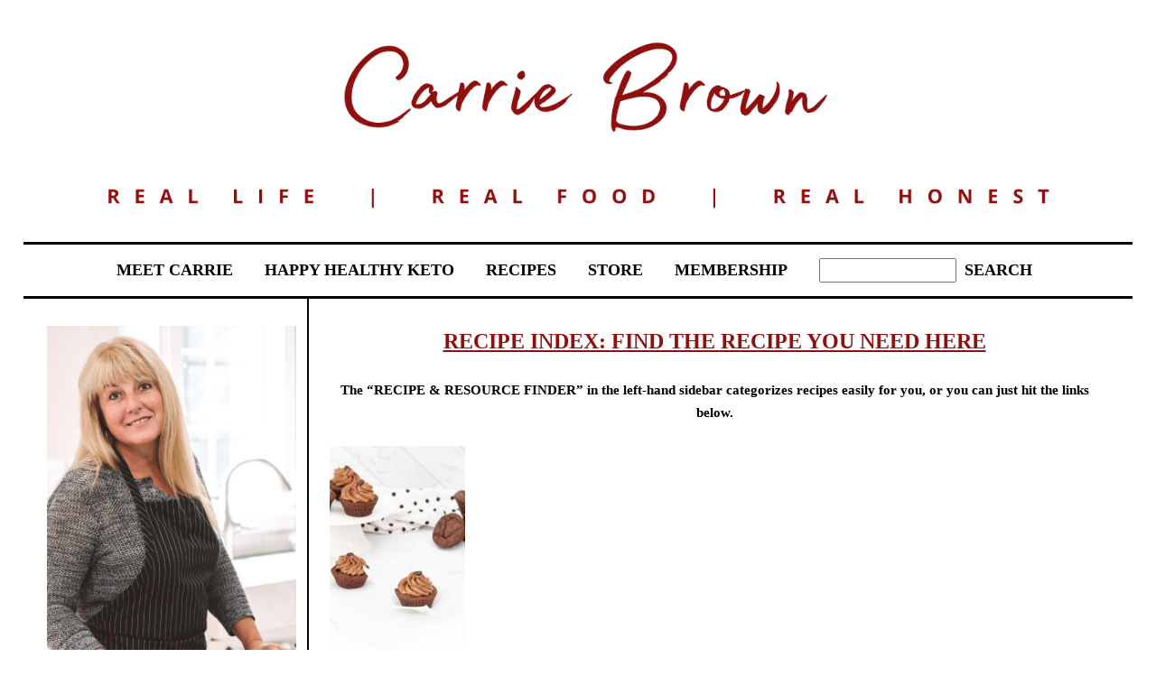

--- FILE ---
content_type: text/html; charset=UTF-8
request_url: https://carriebrown.com/recipe-index?reply-to=455555
body_size: 34088
content:
<!DOCTYPE html>
<html class="pp-rendered pp-protecting-images" lang="en-US"><!-- ProPhoto 8.2.9 -->
<head>
	<title>Recipe Index : easily find fantastic recipes | Carrie Brown</title><style id="wphb-used-css-page-28036">@charset "UTF-8";.pp-module:not(.pp-module--wordpress-content) p{margin:0}.pp-module:not(.pp-module--wordpress-content) p+p{margin-top:1.5em}.pp-module--menu li{margin-left:1.2em;line-height:1.1em;margin-bottom:.7em;list-style-type:disc;list-style-position:outside}.pp-module--menu a{text-decoration:none}.pp-module--text p{margin:0!important}.pp-menu li{margin:0;list-style-type:none;list-style-position:outside;list-style-position:initial}.pp-menu ul{padding-left:0}@-ms-viewport{width:device-width}html{-webkit-box-sizing:border-box;box-sizing:border-box;-ms-overflow-style:scrollbar}*,::after,::before{-webkit-box-sizing:inherit;box-sizing:inherit}.row{display:-webkit-box;display:-ms-flexbox;display:flex;-ms-flex-wrap:wrap;flex-wrap:wrap;margin-right:-15px;margin-left:-15px}.no-gutters{margin-right:0;margin-left:0}.no-gutters>[class*=col-]{padding-right:0;padding-left:0}.col-lg-12,.col-lg-3,.col-lg-9,.col-md-12,.col-md-3,.col-md-4,.col-md-9,.col-sm-12{position:relative;width:100%;min-height:1px;padding-right:15px;padding-left:15px}@media (min-width:768px){.col-sm-12{-webkit-box-flex:0;-ms-flex:0 0 100%;flex:0 0 100%;max-width:100%}}@media (min-width:992px){.col-md-3{-webkit-box-flex:0;-ms-flex:0 0 25%;flex:0 0 25%;max-width:25%}.col-md-4{-webkit-box-flex:0;-ms-flex:0 0 33.33333%;flex:0 0 33.33333%;max-width:33.33333%}.col-md-9{-webkit-box-flex:0;-ms-flex:0 0 75%;flex:0 0 75%;max-width:75%}.col-md-12{-webkit-box-flex:0;-ms-flex:0 0 100%;flex:0 0 100%;max-width:100%}}@media (min-width:1200px){.col-lg-3{-webkit-box-flex:0;-ms-flex:0 0 25%;flex:0 0 25%;max-width:25%}.col-lg-9{-webkit-box-flex:0;-ms-flex:0 0 75%;flex:0 0 75%;max-width:75%}.col-lg-12{-webkit-box-flex:0;-ms-flex:0 0 100%;flex:0 0 100%;max-width:100%}}html{-webkit-font-smoothing:antialiased;-moz-osx-font-smoothing:grayscale}body{margin:0}.pp-block,.pp-column,.pp-module,.pp-row{position:relative}.pp-row{margin-left:auto;margin-right:auto;width:100%}.pp-column__inner{display:-webkit-box;display:-ms-flexbox;display:flex;-webkit-box-orient:vertical;-webkit-box-direction:normal;-ms-flex-direction:column;flex-direction:column;-webkit-box-flex:1;-ms-flex:1 0 auto;flex:1 0 auto;min-height:100%}@media all and (-ms-high-contrast:none),(-ms-high-contrast:active){.pp-column__inner{height:100%}}.pp-tile{position:relative;overflow:hidden;display:block;width:100%}.pp-tile::before{content:'';display:block}.pp-tile__layer{display:-webkit-box;display:-ms-flexbox;display:flex;-webkit-box-orient:vertical;-webkit-box-direction:normal;-ms-flex-direction:column;flex-direction:column;position:absolute;width:100%;height:100%;-webkit-font-smoothing:antialiased}.pp-tile__layer__inner{-webkit-box-flex:0;-ms-flex:none;flex:none;display:inline-block}.pp-search-submit{margin-left:.5em;margin-right:.5em;border:none;background:rgba(0,0,0,0);padding:0;-webkit-appearance:button}.pp-search-form{display:-webkit-box!important;display:-ms-flexbox!important;display:flex!important;-webkit-box-align:center;-ms-flex-align:center;align-items:center}.pp-search-input{vertical-align:text-bottom}.pp-menu--horizontal{position:relative;text-align:left}.pp-menu--horizontal ul{list-style:none;margin:0;padding:0;-webkit-box-align:center;-ms-flex-align:center;align-items:center}.pp-menu--horizontal>ul{display:-webkit-box;display:-ms-flexbox;display:flex;-ms-flex-wrap:wrap;flex-wrap:wrap}.pp-menu--horizontal li{position:relative;white-space:nowrap}.pp-menu--horizontal ul ul{position:absolute;top:100%;left:0;min-width:50px;opacity:0;visibility:hidden}.pp-menu--horizontal ul ul ul{left:100%;top:0}.pp-menu--vertical>ul{display:-webkit-box;display:-ms-flexbox;display:flex;-webkit-box-orient:vertical;-webkit-box-direction:normal;-ms-flex-direction:column;flex-direction:column;margin:0;padding:0}.pp-menu--vertical li{position:relative;list-style-position:inside}.pp-menu--vertical li>:not(ul){border-width:0;display:block;position:relative}.pp-menu--vertical li.has-children>:not(ul){border-bottom-width:0}.pp-menu--vertical li:last-child>:not(ul)::after{display:none}.pp-hamburger{position:fixed!important;z-index:4}.pp-rendered{top:0}.pp-graphic>a,.pp-graphic>a>img,.pp-graphic>img{display:block;width:100%;height:auto}.pp-graphic{display:inline-block;vertical-align:top}.pp-graphics{line-height:0;letter-spacing:0;word-spacing:0}.pp-slideover{z-index:4;overflow:hidden;overflow-y:auto;position:fixed;height:100%}.pp-slideover--left{-webkit-transform:translateX(-100%);transform:translateX(-100%)}.pp-block-wrap{position:relative}.pp-rendered{top:0}.pp-sticky{position:-webkit-sticky;position:sticky;top:0;z-index:1}.article-header{display:-webkit-box;display:-ms-flexbox;display:flex;-webkit-box-orient:vertical;-webkit-box-direction:normal;-ms-flex-direction:column;flex-direction:column;-webkit-box-pack:center;-ms-flex-pack:center;justify-content:center}.article-title-wrap{display:-webkit-box;display:-ms-flexbox;display:flex;-webkit-box-align:center;-ms-flex-align:center;align-items:center;width:100%}.article-title{margin:0}.pp-module--wordpress-content .wrap>article{-webkit-box-flex:0;-ms-flex:none;flex:none}.pp-protecting-images img{-webkit-touch-callout:none}.article-content p,.pp-module--text p{margin:0}.article-content h4{-webkit-margin-before:0;margin-block-start:0;margin-bottom:.6em;-webkit-margin-after:0.6em;margin-block-end:0.6em}.article-content::after,.pp-module--text::after{content:'';display:table;clear:both}.article-comments{width:100%}.article-comments-inner{margin-left:auto;margin-right:auto}.article-comments-inner *{-webkit-box-sizing:border-box;box-sizing:border-box}.article-comments-inner .comments-body-inner{margin:20px 0 0;padding:0;position:relative}.article-comments-inner .comments-body{display:block}.comments-body ul{list-style:none}.cmt-f-wrap{overflow:hidden}.cmt-f-wrap .row{margin-left:-15px;margin-right:-15px}.cmt-f-wrap .row>div{margin-bottom:10px;padding:0 15px}.cmt-f-wrap.cmt-f-is-not-active .cmt-f-text,.cmt-f-wrap.cmt-f-is-not-active .cmt-f-text-placeholder{line-height:1em!important}.cmt-f-wrap.cmt-f-is-not-active .cmt-f-text::before{content:"\feff "}.cmt-f-misc-wrap{display:none}.cmt-f-text-wrap{position:relative}.cmt-f-text-textarea{display:none}.cmt-f-text-placeholder{position:absolute;top:0;left:0;right:0;bottom:0;opacity:.8}.cmt-f-field{width:100%;line-height:1em}.cmt-f-submit{background-color:transparent;margin-top:5px}.cmt-f-error{display:none;margin:20px 0}.cmt-f-error span{background:#fff;border:1px solid red;color:red;font-weight:700;padding:4px;display:inline}.comment-inner{clear:both}.comment-inner p{margin:0}body:after{content:url(https://carriebrown.com/wp-content/plugins/instagram-feed-pro/img/sbi-sprite.png);display:none}ul{box-sizing:border-box}:root{--wp--preset--font-size--normal:16px;--wp--preset--font-size--huge:42px}.convertkit-broadcasts-pagination li.convertkit-broadcasts-pagination-prev{grid-area:prev;text-align:left}.convertkit-broadcasts-pagination li.convertkit-broadcasts-pagination-next{grid-area:next;text-align:right}.convertkit-broadcasts-list li time{display:inline-block;grid-area:date}.convertkit-broadcasts-list li .convertkit-broadcast-title{display:inline-block;grid-area:title}.convertkit-broadcasts-list li .convertkit-broadcast-image{display:inline-block;grid-area:image}.convertkit-broadcasts-list li .convertkit-broadcast-text{display:inline-block;grid-area:text;font-size:16px}:root{--wp--preset--aspect-ratio--square:1;--wp--preset--aspect-ratio--4-3:4/3;--wp--preset--aspect-ratio--3-4:3/4;--wp--preset--aspect-ratio--3-2:3/2;--wp--preset--aspect-ratio--2-3:2/3;--wp--preset--aspect-ratio--16-9:16/9;--wp--preset--aspect-ratio--9-16:9/16;--wp--preset--color--black:#000000;--wp--preset--color--cyan-bluish-gray:#abb8c3;--wp--preset--color--white:#ffffff;--wp--preset--color--pale-pink:#f78da7;--wp--preset--color--vivid-red:#cf2e2e;--wp--preset--color--luminous-vivid-orange:#ff6900;--wp--preset--color--luminous-vivid-amber:#fcb900;--wp--preset--color--light-green-cyan:#7bdcb5;--wp--preset--color--vivid-green-cyan:#00d084;--wp--preset--color--pale-cyan-blue:#8ed1fc;--wp--preset--color--vivid-cyan-blue:#0693e3;--wp--preset--color--vivid-purple:#9b51e0;--wp--preset--gradient--vivid-cyan-blue-to-vivid-purple:linear-gradient(135deg,rgba(6,147,227,1) 0%,rgb(155,81,224) 100%);--wp--preset--gradient--light-green-cyan-to-vivid-green-cyan:linear-gradient(135deg,rgb(122,220,180) 0%,rgb(0,208,130) 100%);--wp--preset--gradient--luminous-vivid-amber-to-luminous-vivid-orange:linear-gradient(135deg,rgba(252,185,0,1) 0%,rgba(255,105,0,1) 100%);--wp--preset--gradient--luminous-vivid-orange-to-vivid-red:linear-gradient(135deg,rgba(255,105,0,1) 0%,rgb(207,46,46) 100%);--wp--preset--gradient--very-light-gray-to-cyan-bluish-gray:linear-gradient(135deg,rgb(238,238,238) 0%,rgb(169,184,195) 100%);--wp--preset--gradient--cool-to-warm-spectrum:linear-gradient(135deg,rgb(74,234,220) 0%,rgb(151,120,209) 20%,rgb(207,42,186) 40%,rgb(238,44,130) 60%,rgb(251,105,98) 80%,rgb(254,248,76) 100%);--wp--preset--gradient--blush-light-purple:linear-gradient(135deg,rgb(255,206,236) 0%,rgb(152,150,240) 100%);--wp--preset--gradient--blush-bordeaux:linear-gradient(135deg,rgb(254,205,165) 0%,rgb(254,45,45) 50%,rgb(107,0,62) 100%);--wp--preset--gradient--luminous-dusk:linear-gradient(135deg,rgb(255,203,112) 0%,rgb(199,81,192) 50%,rgb(65,88,208) 100%);--wp--preset--gradient--pale-ocean:linear-gradient(135deg,rgb(255,245,203) 0%,rgb(182,227,212) 50%,rgb(51,167,181) 100%);--wp--preset--gradient--electric-grass:linear-gradient(135deg,rgb(202,248,128) 0%,rgb(113,206,126) 100%);--wp--preset--gradient--midnight:linear-gradient(135deg,rgb(2,3,129) 0%,rgb(40,116,252) 100%);--wp--preset--font-size--small:13px;--wp--preset--font-size--medium:20px;--wp--preset--font-size--large:36px;--wp--preset--font-size--x-large:42px;--wp--preset--spacing--20:0.44rem;--wp--preset--spacing--30:0.67rem;--wp--preset--spacing--40:1rem;--wp--preset--spacing--50:1.5rem;--wp--preset--spacing--60:2.25rem;--wp--preset--spacing--70:3.38rem;--wp--preset--spacing--80:5.06rem;--wp--preset--shadow--natural:6px 6px 9px rgba(0, 0, 0, 0.2);--wp--preset--shadow--deep:12px 12px 50px rgba(0, 0, 0, 0.4);--wp--preset--shadow--sharp:6px 6px 0px rgba(0, 0, 0, 0.2);--wp--preset--shadow--outlined:6px 6px 0px -3px rgba(255, 255, 255, 1),6px 6px rgba(0, 0, 0, 1);--wp--preset--shadow--crisp:6px 6px 0px rgba(0, 0, 0, 1)}.fas{-moz-osx-font-smoothing:grayscale;-webkit-font-smoothing:antialiased;display:inline-block;font-style:normal;font-variant:normal;text-rendering:auto;line-height:1}.fa-chevron-down:before{content:"\f078"}.fa-chevron-right:before{content:"\f054"}@font-face{font-family:Font Awesome\ 5 Free;font-style:normal;font-weight:400;font-display:swap;src:url(https://use.fontawesome.com/releases/v5.0.2/webfonts/fa-regular-400.eot);src:url(https://use.fontawesome.com/releases/v5.0.2/webfonts/fa-regular-400.eot?#iefix) format("embedded-opentype"),url(https://use.fontawesome.com/releases/v5.0.2/webfonts/fa-regular-400.woff2) format("woff2"),url(https://use.fontawesome.com/releases/v5.0.2/webfonts/fa-regular-400.woff) format("woff"),url(https://use.fontawesome.com/releases/v5.0.2/webfonts/fa-regular-400.ttf) format("truetype"),url(https://use.fontawesome.com/releases/v5.0.2/webfonts/fa-regular-400.svg#fontawesome) format("svg")}@font-face{font-family:Font Awesome\ 5 Free;font-style:normal;font-weight:900;font-display:swap;src:url(https://use.fontawesome.com/releases/v5.0.2/webfonts/fa-solid-900.eot);src:url(https://use.fontawesome.com/releases/v5.0.2/webfonts/fa-solid-900.eot?#iefix) format("embedded-opentype"),url(https://use.fontawesome.com/releases/v5.0.2/webfonts/fa-solid-900.woff2) format("woff2"),url(https://use.fontawesome.com/releases/v5.0.2/webfonts/fa-solid-900.woff) format("woff"),url(https://use.fontawesome.com/releases/v5.0.2/webfonts/fa-solid-900.ttf) format("truetype"),url(https://use.fontawesome.com/releases/v5.0.2/webfonts/fa-solid-900.svg#fontawesome) format("svg")}.fas{font-family:Font Awesome\ 5 Free}.fas{font-weight:900}.css-14bkpnd{max-width:50px}.css-14bkpnd::before{padding-top:100%}.css-tlpdrv{left:0;visibility:visible;top:20%;transform:translateY(0) translateX(0) translateZ(0) rotate(90deg) scale(1);-webkit-box-align:center;align-items:center;-webkit-box-pack:center;justify-content:center}.css-tlpdrv .pp-tile__layer__inner{background-color:#000;width:6%;height:70%;opacity:1;border-width:0;border-style:solid;border-color:#000;border-radius:0}.css-37nkv7{left:0;visibility:visible;top:0;transform:translateY(0) translateX(0) translateZ(0) rotate(90deg) scale(1);-webkit-box-align:center;align-items:center;-webkit-box-pack:center;justify-content:center}.css-37nkv7 .pp-tile__layer__inner{background-color:#000;width:6%;height:70%;opacity:1;border-width:0;border-style:solid;border-color:#000;border-radius:0}.css-f4k9ey{left:0;visibility:visible;top:-20%;transform:translateY(0) translateX(0) translateZ(0) rotate(90deg) scale(1);-webkit-box-align:center;align-items:center;-webkit-box-pack:center;justify-content:center}.css-f4k9ey .pp-tile__layer__inner{background-color:#000;width:6%;height:70%;opacity:1;border-width:0;border-style:solid;border-color:#000;border-radius:0}.css-1dn6mew{background-size:auto;min-height:auto;border-bottom-color:transparent;background-attachment:scroll;background-color:transparent;border-bottom-width:0;padding:.3% 4.5%;background-position:left top;border-top-color:transparent;border-top-width:0;border-bottom-style:solid;border-top-style:solid;background-repeat:no-repeat;-webkit-box-pack:start;justify-content:flex-start}@media (max-width:767px){.pp-rendered .css-1dn6mew{padding-right:8%;padding-left:8%}}.css-vu22nv{background-size:auto;border-bottom-color:#000;background-attachment:scroll;background-color:transparent;border-bottom-width:0;padding:0;background-position:left top;border-top-color:#000;border-top-width:0;border-bottom-style:solid;border-top-style:solid;background-repeat:no-repeat;max-width:1175px}.css-14ikcf2{background-size:auto;border-width:0;border-color:#000;background-attachment:scroll;background-color:transparent;padding:0;background-position:left top;border-style:solid;background-repeat:no-repeat;-webkit-box-pack:center;justify-content:center}.css-gsyiyd{margin-top:10px;text-align:center;margin-bottom:17px}.css-1yn42mr{font-size:0px}.css-15idxin{background-size:auto;min-height:auto;border-bottom-color:transparent;background-attachment:scroll;background-color:transparent;border-bottom-width:0;padding:0 2%;background-position:left top;border-top-color:transparent;border-top-width:0;border-bottom-style:solid;border-top-style:solid;background-repeat:no-repeat;-webkit-box-pack:start;justify-content:flex-start}@media (max-width:767px){.pp-rendered .css-15idxin{display:none;padding-right:8%;padding-left:8%}}@media (min-width:768px) and (max-width:991px){.pp-rendered .css-15idxin{display:none}}.css-1qve9xp{background-size:auto;border-bottom-color:#000;background-attachment:scroll;background-color:#fff;border-bottom-width:3px;padding:0;background-position:left top;border-top-color:#000;border-top-width:3px;border-bottom-style:solid;border-top-style:solid;background-repeat:no-repeat}.css-vfw6p{background-size:auto;background-attachment:scroll;background-color:transparent;background-position:left top;background-repeat:no-repeat}.css-vfw6p{margin-top:0;text-align:center;margin-bottom:0}@media (max-width:767px){.pp-rendered .css-vfw6p{display:none}}@media (min-width:768px) and (max-width:991px){.pp-rendered .css-vfw6p{display:none}}.css-17yo97{background-size:auto;background-attachment:scroll;background-color:transparent;background-position:left top;width:100%;background-repeat:no-repeat}.css-17yo97>ul>li{padding-top:15px;padding-bottom:15px}.css-17yo97>ul>li+li{margin-left:35px}.css-17yo97>ul>li ul li{padding:5px 8px}.css-17yo97>ul{-webkit-box-pack:center;justify-content:center}.css-17yo97>ul>li ul{background-color:#fff}.css-17bquuh{font-size:0px}.css-6wwc4n{background-size:auto;min-height:auto;border-bottom-color:transparent;background-attachment:scroll;background-color:transparent;border-bottom-width:0;padding:0 2% 4%;background-position:left top;border-top-color:transparent;border-top-width:0;border-bottom-style:solid;border-top-style:solid;background-repeat:no-repeat;-webkit-box-pack:start;justify-content:flex-start}.css-uii8ce{background-size:auto;border-bottom-color:#000;background-attachment:scroll;background-color:transparent;border-bottom-width:0;padding:0;background-position:left top;border-top-color:#000;border-top-width:0;border-bottom-style:solid;border-top-style:solid;background-repeat:no-repeat;max-width:1200px}.css-1dtehtx{background-size:auto;border-width:0;border-color:#000;background-attachment:scroll;background-color:transparent;padding:0 4%;background-position:left top;border-style:solid;background-repeat:no-repeat;-webkit-box-pack:start;justify-content:flex-start}.css-4k9gdu{margin-top:30px;text-align:center;margin-bottom:20px}.css-kc8hfx{margin-top:0;margin-bottom:20px;text-align:center}.css-16bnz8y{background-size:auto;border-width:0 0 0 2px;border-color:#000;background-attachment:scroll;background-color:transparent;padding:0 2.5%;background-position:left top;border-style:solid;background-repeat:no-repeat;-webkit-box-pack:start;justify-content:flex-start}@media (min-width:768px) and (max-width:991px){.pp-rendered .css-16bnz8y{border-width:0}}@media (max-width:767px){.pp-rendered .css-16bnz8y{border-width:0}}.css-12fqui3{margin-top:35px;margin-bottom:20px}.css-1nkb2w .type-page .article-wrap-inner{background-size:cover;background-attachment:scroll;background-color:transparent;background-position:left top}.css-1nkb2w .article-content p{margin-bottom:24px}.css-1nkb2w .article-header{margin-bottom:30px;-webkit-box-align:center;align-items:center}.css-1nkb2w .article-header .article-title-wrap{-webkit-box-pack:center;justify-content:center}.css-1nkb2w .article-header .article-title{text-align:center}.css-1nkb2w .article-wrap-inner{padding-top:0}.css-1t7777s{padding-top:0;padding-bottom:0;background-color:transparent}.css-1t7777s .article-comments-header{border-bottom-style:solid;padding:15px;margin-bottom:10px;border-bottom-color:#000;border-bottom-width:2px}.css-1t7777s .comments-body{background-color:transparent;background-size:cover;background-attachment:scroll;background-position:left top;max-height:none;overflow:visible;background-repeat:no-repeat}.css-1t7777s .comment-inner{border-bottom-color:#000;padding:20px 10px;border-bottom-width:1px;background-color:transparent;border-bottom-style:solid}.css-1t7777s .cmt-f-submit{border-style:solid;padding:5px;background-color:rgba(217,217,217,.4);border-color:#8f0f0f;border-width:1px}.css-1t7777s .article-comments-inner{width:95%}.css-1t7777s .cmt-f-field{border-color:#000;padding:10px;border-width:1px;border-style:solid;background-color:transparent}.css-1t7777s .pp-comment.bypostauthor>.comment-inner{background-color:rgba(217,217,217,.4);color:#8f0f0f}.css-1t7777s .comment+.comment .comment-inner{margin-top:0}.css-1t7777s .cmt-f-text-placeholder{padding:10px}.css-1t7777s .comments-count{text-align:left}.css-poy227{background-size:auto;min-height:100%;border-bottom-color:#000;background-attachment:scroll;background-color:#fff;border-bottom-width:0;width:256px;padding:0;background-position:left top;border-top-color:#000;border-top-width:0;border-bottom-style:solid;border-top-style:solid;background-repeat:no-repeat;-webkit-box-pack:start;justify-content:flex-start}.css-1w7ik8a{background-size:auto;border-bottom-color:#000;background-attachment:scroll;background-color:transparent;border-bottom-width:0;padding:0;background-position:left top;border-top-color:#000;border-top-width:0;border-bottom-style:solid;border-top-style:solid;background-repeat:no-repeat}.css-1idj3bk{background-size:auto;border-width:0;border-color:#000;background-attachment:scroll;background-color:transparent;padding:0;background-position:left top;border-style:solid;background-repeat:no-repeat;-webkit-box-pack:start;justify-content:flex-start}.css-7k4613{background-size:auto;background-attachment:scroll;background-color:transparent;background-position:left top;background-repeat:repeat}.css-7k4613{margin-top:70px;text-align:left;margin-bottom:0}.css-1dhswe2{background-size:auto;background-attachment:scroll;background-color:transparent;background-position:left top;text-align:left;background-repeat:repeat}.css-1dhswe2>ul>li>ul>li>ul{background-color:transparent}.css-1dhswe2>ul>li>ul{background-color:transparent}.css-1dhswe2>ul>li>ul>li>ul>li>:not(ul){padding:10px 30px}.css-1dhswe2>ul>li>ul>li>:not(ul){padding:10px 20px}.css-1dhswe2>ul>li>:not(ul){padding:12px 10px}.css-1dhswe2>ul>li>ul>li>ul>li{list-style-type:none}.css-1dhswe2>ul>li>ul>li{list-style-type:none}.css-1dhswe2>ul>li{list-style-type:none}.css-1dhswe2 li.has-children>.pp-menu-item-control{width:20%;text-align:center;position:absolute;top:0;right:0}.css-1dhswe2 li.is-closed>.pp-menu-item-control.pp-menu-item-open{display:none}.css-1dhswe2{padding-top:0;padding-bottom:0}.css-1doqlwt{background-size:auto;background-attachment:scroll;background-color:#fff;padding-bottom:0;background-position:left top;padding-top:0;background-repeat:no-repeat}.css-8hci18{width:50px;height:50px;transform:translate(10px,10px)}@media (min-width:992px){.pp-rendered .css-8hci18{display:none}}._52acbaf0-de7c-49e0-b483-0e50aba4acb5 .article-title{word-spacing:0em;line-height:100%;font-family:"Trebuchet MS";color:#8f0f0f;text-transform:uppercase;font-variant:none;text-decoration:underline;font-style:normal;font-weight:700;letter-spacing:0;font-size:24px}._52acbaf0-de7c-49e0-b483-0e50aba4acb5 .comment-text p{word-spacing:0em;line-height:170%;font-family:"Trebuchet MS";color:#1d73c8;text-transform:none;font-variant:none;text-decoration:none;font-style:normal;font-weight:400;letter-spacing:0;font-size:12px}._52acbaf0-de7c-49e0-b483-0e50aba4acb5 .comment-text p a{word-spacing:0em;line-height:170%;font-family:"Trebuchet MS";color:#1d73c8;text-transform:none;font-variant:none;text-decoration:underline;font-style:normal;font-weight:400;letter-spacing:0;font-size:12px}._52acbaf0-de7c-49e0-b483-0e50aba4acb5 .comment-text p a:visited{color:#1d73c8}._52acbaf0-de7c-49e0-b483-0e50aba4acb5 .comment .cmt-cancel-reply-link,._52acbaf0-de7c-49e0-b483-0e50aba4acb5 .comment .cmt-reply-link{word-spacing:0em;line-height:170%;font-family:"Trebuchet MS";color:#999;text-transform:none;font-variant:none;text-decoration:none;font-style:normal;font-weight:400;letter-spacing:0;font-size:12px}._52acbaf0-de7c-49e0-b483-0e50aba4acb5 .comment .cmt-cancel-reply-link a,._52acbaf0-de7c-49e0-b483-0e50aba4acb5 .comment .cmt-reply-link a{word-spacing:0em;line-height:170%;font-family:"Trebuchet MS";color:#999;text-transform:none;font-variant:none;text-decoration:underline;font-style:normal;font-weight:400;letter-spacing:0;font-size:12px}._52acbaf0-de7c-49e0-b483-0e50aba4acb5 .comment .cmt-cancel-reply-link a:visited,._52acbaf0-de7c-49e0-b483-0e50aba4acb5 .comment .cmt-reply-link a:visited{color:#999}._52acbaf0-de7c-49e0-b483-0e50aba4acb5 .article-comments-header{word-spacing:0.05em;line-height:120%;font-family:"Trebuchet MS";color:#000;text-transform:none;font-variant:none;text-decoration:none;font-style:normal;font-weight:700;letter-spacing:-.01em;font-size:17px}._52acbaf0-de7c-49e0-b483-0e50aba4acb5 .article-content,.pp-tile__layer__inner,body,input,label,textarea,ul:not(.comments-body-inner):not(.children){word-spacing:0.1em;line-height:200%;font-family:"Trebuchet MS";color:#000;text-transform:none;font-variant:none;text-decoration:none;font-style:normal;font-weight:400;letter-spacing:0;font-size:15px}body a,ul:not(.comments-body-inner):not(.children) a{word-spacing:0.1em;line-height:200%;font-family:"Trebuchet MS";color:#8f0f0f;text-transform:none;font-variant:none;text-decoration:underline;font-style:normal;font-weight:400;letter-spacing:0;font-size:15px}body a:visited,ul:not(.comments-body-inner):not(.children) a:visited{color:#8f0f0f}.pp-tile__layer__inner{font-size:15%}h1{word-spacing:0.05em;line-height:120%;font-family:"Trebuchet MS";color:#000;text-transform:uppercase;font-variant:none;text-decoration:underline;font-style:normal;font-weight:700;letter-spacing:.06em;font-size:20px}._52acbaf0-de7c-49e0-b483-0e50aba4acb5 .cmt-f-submit,.pp-menu>.pp-menu-items ul ul>.pp-menu-item,.pp-menu>.pp-menu-items ul>.pp-menu-item,.pp-menu>.pp-menu-items>.pp-menu-item,.pp-menu>.pp-menu-items>.pp-menu-item input{word-spacing:0em;line-height:120%;font-family:"Trebuchet MS";color:#000;text-transform:none;font-variant:none;text-decoration:none;font-style:normal;font-weight:700;letter-spacing:0;font-size:18px}.pp-menu>.pp-menu-items ul ul>.pp-menu-item a,.pp-menu>.pp-menu-items ul>.pp-menu-item a,.pp-menu>.pp-menu-items>.pp-menu-item a{word-spacing:0em;line-height:120%;font-family:"Trebuchet MS";color:#000;text-transform:none;font-variant:none;text-decoration:none;font-style:normal;font-weight:700;letter-spacing:0;font-size:18px}.pp-menu>.pp-menu-items ul ul>.pp-menu-item a:visited,.pp-menu>.pp-menu-items ul>.pp-menu-item a:visited,.pp-menu>.pp-menu-items>.pp-menu-item a:visited{color:#000}h4{word-spacing:0em;line-height:170%;font-family:"Trebuchet MS";color:#000;text-transform:none;font-variant:none;text-decoration:none;font-style:normal;font-weight:700;letter-spacing:0;font-size:15px}._29ef6133-1b27-4b2d-a6a8-ace72048fcde .pp-menu>.pp-menu-items>.pp-menu-item>ul>.pp-menu-item,._d30e73d7-ec57-48c5-9bb2-bd1570fb0e7f .pp-menu>.pp-menu-items>.pp-menu-item>ul>.pp-menu-item{word-spacing:0em;line-height:150%;font-family:"Trebuchet MS";color:#000;text-transform:none;font-variant:none;text-decoration:none;font-style:normal;font-weight:700;letter-spacing:0;font-size:15px}._29ef6133-1b27-4b2d-a6a8-ace72048fcde .pp-menu>.pp-menu-items>.pp-menu-item>ul>.pp-menu-item a,._d30e73d7-ec57-48c5-9bb2-bd1570fb0e7f .pp-menu>.pp-menu-items>.pp-menu-item>ul>.pp-menu-item a{word-spacing:0em;line-height:150%;font-family:"Trebuchet MS";color:#000;text-transform:none;font-variant:none;text-decoration:none;font-style:normal;font-weight:700;letter-spacing:0;font-size:15px}._29ef6133-1b27-4b2d-a6a8-ace72048fcde .pp-menu>.pp-menu-items>.pp-menu-item>ul>.pp-menu-item a:visited,._d30e73d7-ec57-48c5-9bb2-bd1570fb0e7f .pp-menu>.pp-menu-items>.pp-menu-item>ul>.pp-menu-item a:visited{color:#000}._52acbaf0-de7c-49e0-b483-0e50aba4acb5 .comment-author,._52acbaf0-de7c-49e0-b483-0e50aba4acb5 .comment-text p .comment-author{word-spacing:0em;line-height:170%;font-family:"Trebuchet MS";color:#000;text-transform:none;font-variant:none;text-decoration:none;font-style:normal;font-weight:400;letter-spacing:0;font-size:12px}._52acbaf0-de7c-49e0-b483-0e50aba4acb5 .comment-author a,._52acbaf0-de7c-49e0-b483-0e50aba4acb5 .comment-text p .comment-author a{word-spacing:0em;line-height:170%;font-family:"Trebuchet MS";color:#999;text-transform:none;font-variant:none;text-decoration:underline;font-style:normal;font-weight:400;letter-spacing:0;font-size:12px}._52acbaf0-de7c-49e0-b483-0e50aba4acb5 .comment-author a:visited,._52acbaf0-de7c-49e0-b483-0e50aba4acb5 .comment-text p .comment-author a:visited{color:#999}.article-comments .comment-author{margin-right:5px}.pp-slideover>.pp-block{border-right:solid 1px #d9d9d9!important}.pp-rendered ._ded7bd05-2dde-4fbf-8fa4-36094fd721a9{flex-wrap:wrap-reverse}​.pp-rendered ._d2279aaf-341f-4ba7-aada-68d4503b770e .article-comments-header{background-color:#1d73c8;border-top:2px solid #000}</style>
	<meta charset="UTF-8" />
	<meta http-equiv="X-UA-Compatible" content="IE=edge" />
	<meta property="og:site_name" content="Carrie Brown" />
	<meta property="og:type" content="article" />
	<meta property="og:title" content="Recipe Index: Find the recipe you need here" />
	<meta property="og:url" content="https://carriebrown.com/recipe-index" />
	<meta property="og:description" content="Recipes and adventures from a splendidly happy keto life" />
	<meta property="og:image" content="https://carriebrown.com/wp-content/uploads/2020/02/29-28036-page/CB-Tips-and-Tricks-No-Image.png" />
	<meta name="viewport" content="width=device-width,initial-scale=1" /><meta name='robots' content='index, follow, max-image-preview:large, max-snippet:-1, max-video-preview:-1' />
	<style>img:is([sizes="auto" i], [sizes^="auto," i]) { contain-intrinsic-size: 3000px 1500px }</style>
	
	<!-- This site is optimized with the Yoast SEO plugin v26.7 - https://yoast.com/wordpress/plugins/seo/ -->
	<meta name="description" content="Recipe Index: An index to fantastic keto and low carb recipes. Easily find the recipe you are looking for, or browse for ideas for your next fabulous meal!" />
	<link rel="canonical" href="https://carriebrown.com/recipe-index" />
	<script type="application/ld+json" class="yoast-schema-graph">{"@context":"https://schema.org","@graph":[{"@type":"WebPage","@id":"https://carriebrown.com/recipe-index","url":"https://carriebrown.com/recipe-index","name":"Recipe Index : easily find fantastic recipes | Carrie Brown","isPartOf":{"@id":"https://carriebrown.com/#website"},"primaryImageOfPage":{"@id":"https://carriebrown.com/recipe-index#primaryimage"},"image":{"@id":"https://carriebrown.com/recipe-index#primaryimage"},"thumbnailUrl":"https://carriebrown.com/wp-content/uploads/2020/02/29-28036-page/CB-Tips-and-Tricks-No-Image.png","datePublished":"2014-04-01T19:19:55+00:00","dateModified":"2020-05-24T20:31:29+00:00","description":"Recipe Index: An index to fantastic keto and low carb recipes. Easily find the recipe you are looking for, or browse for ideas for your next fabulous meal!","breadcrumb":{"@id":"https://carriebrown.com/recipe-index#breadcrumb"},"inLanguage":"en-US","potentialAction":[{"@type":"ReadAction","target":["https://carriebrown.com/recipe-index"]}]},{"@type":"ImageObject","inLanguage":"en-US","@id":"https://carriebrown.com/recipe-index#primaryimage","url":"https://carriebrown.com/wp-content/uploads/2020/02/29-28036-page/CB-Tips-and-Tricks-No-Image.png","contentUrl":"https://carriebrown.com/wp-content/uploads/2020/02/29-28036-page/CB-Tips-and-Tricks-No-Image.png","width":3240,"height":3240},{"@type":"BreadcrumbList","@id":"https://carriebrown.com/recipe-index#breadcrumb","itemListElement":[{"@type":"ListItem","position":1,"name":"Home","item":"https://carriebrown.com/"},{"@type":"ListItem","position":2,"name":"Recipe Index: Find the recipe you need here"}]},{"@type":"WebSite","@id":"https://carriebrown.com/#website","url":"https://carriebrown.com/","name":"Carrie Brown","description":"Recipes and adventures from a splendidly happy keto life","potentialAction":[{"@type":"SearchAction","target":{"@type":"EntryPoint","urlTemplate":"https://carriebrown.com/?s={search_term_string}"},"query-input":{"@type":"PropertyValueSpecification","valueRequired":true,"valueName":"search_term_string"}}],"inLanguage":"en-US"}]}</script>
	<!-- / Yoast SEO plugin. -->


<link rel='dns-prefetch' href='//assets.pinterest.com' />
<link rel='dns-prefetch' href='//dogged-mover-1658.kit.com' />
<link rel='dns-prefetch' href='//hb.wpmucdn.com' />
<link href='//hb.wpmucdn.com' rel='preconnect' />
<link rel="alternate" type="application/rss+xml" title="Carrie Brown &raquo; Recipe Index: Find the recipe you need here Comments Feed" href="https://carriebrown.com/recipe-index/feed" />
<link rel='stylesheet' id='wphb-1-css' data-wphbdelayedstyle="https://hb.wpmucdn.com/carriebrown.com/3a73e6b7-b88c-494f-96a4-d2fc75bdc02f.css" type='text/css' media='all' />
<link rel='stylesheet' id='wp-block-library-css' data-wphbdelayedstyle="https://hb.wpmucdn.com/carriebrown.com/9a2af4c8-2d0e-4222-94a8-c7a7598d2646.css" type='text/css' media='all' />
<style id='classic-theme-styles-inline-css' type='text/css'>
/*! This file is auto-generated */
.wp-block-button__link{color:#fff;background-color:#32373c;border-radius:9999px;box-shadow:none;text-decoration:none;padding:calc(.667em + 2px) calc(1.333em + 2px);font-size:1.125em}.wp-block-file__button{background:#32373c;color:#fff;text-decoration:none}
</style>
<link rel='stylesheet' id='wphb-2-css' data-wphbdelayedstyle="https://hb.wpmucdn.com/carriebrown.com/c8860c8f-128b-48d3-be6d-ff519add92d6.css" type='text/css' media='all' />
<style id='global-styles-inline-css' type='text/css'>
:root{--wp--preset--aspect-ratio--square: 1;--wp--preset--aspect-ratio--4-3: 4/3;--wp--preset--aspect-ratio--3-4: 3/4;--wp--preset--aspect-ratio--3-2: 3/2;--wp--preset--aspect-ratio--2-3: 2/3;--wp--preset--aspect-ratio--16-9: 16/9;--wp--preset--aspect-ratio--9-16: 9/16;--wp--preset--color--black: #000000;--wp--preset--color--cyan-bluish-gray: #abb8c3;--wp--preset--color--white: #ffffff;--wp--preset--color--pale-pink: #f78da7;--wp--preset--color--vivid-red: #cf2e2e;--wp--preset--color--luminous-vivid-orange: #ff6900;--wp--preset--color--luminous-vivid-amber: #fcb900;--wp--preset--color--light-green-cyan: #7bdcb5;--wp--preset--color--vivid-green-cyan: #00d084;--wp--preset--color--pale-cyan-blue: #8ed1fc;--wp--preset--color--vivid-cyan-blue: #0693e3;--wp--preset--color--vivid-purple: #9b51e0;--wp--preset--gradient--vivid-cyan-blue-to-vivid-purple: linear-gradient(135deg,rgba(6,147,227,1) 0%,rgb(155,81,224) 100%);--wp--preset--gradient--light-green-cyan-to-vivid-green-cyan: linear-gradient(135deg,rgb(122,220,180) 0%,rgb(0,208,130) 100%);--wp--preset--gradient--luminous-vivid-amber-to-luminous-vivid-orange: linear-gradient(135deg,rgba(252,185,0,1) 0%,rgba(255,105,0,1) 100%);--wp--preset--gradient--luminous-vivid-orange-to-vivid-red: linear-gradient(135deg,rgba(255,105,0,1) 0%,rgb(207,46,46) 100%);--wp--preset--gradient--very-light-gray-to-cyan-bluish-gray: linear-gradient(135deg,rgb(238,238,238) 0%,rgb(169,184,195) 100%);--wp--preset--gradient--cool-to-warm-spectrum: linear-gradient(135deg,rgb(74,234,220) 0%,rgb(151,120,209) 20%,rgb(207,42,186) 40%,rgb(238,44,130) 60%,rgb(251,105,98) 80%,rgb(254,248,76) 100%);--wp--preset--gradient--blush-light-purple: linear-gradient(135deg,rgb(255,206,236) 0%,rgb(152,150,240) 100%);--wp--preset--gradient--blush-bordeaux: linear-gradient(135deg,rgb(254,205,165) 0%,rgb(254,45,45) 50%,rgb(107,0,62) 100%);--wp--preset--gradient--luminous-dusk: linear-gradient(135deg,rgb(255,203,112) 0%,rgb(199,81,192) 50%,rgb(65,88,208) 100%);--wp--preset--gradient--pale-ocean: linear-gradient(135deg,rgb(255,245,203) 0%,rgb(182,227,212) 50%,rgb(51,167,181) 100%);--wp--preset--gradient--electric-grass: linear-gradient(135deg,rgb(202,248,128) 0%,rgb(113,206,126) 100%);--wp--preset--gradient--midnight: linear-gradient(135deg,rgb(2,3,129) 0%,rgb(40,116,252) 100%);--wp--preset--font-size--small: 13px;--wp--preset--font-size--medium: 20px;--wp--preset--font-size--large: 36px;--wp--preset--font-size--x-large: 42px;--wp--preset--spacing--20: 0.44rem;--wp--preset--spacing--30: 0.67rem;--wp--preset--spacing--40: 1rem;--wp--preset--spacing--50: 1.5rem;--wp--preset--spacing--60: 2.25rem;--wp--preset--spacing--70: 3.38rem;--wp--preset--spacing--80: 5.06rem;--wp--preset--shadow--natural: 6px 6px 9px rgba(0, 0, 0, 0.2);--wp--preset--shadow--deep: 12px 12px 50px rgba(0, 0, 0, 0.4);--wp--preset--shadow--sharp: 6px 6px 0px rgba(0, 0, 0, 0.2);--wp--preset--shadow--outlined: 6px 6px 0px -3px rgba(255, 255, 255, 1), 6px 6px rgba(0, 0, 0, 1);--wp--preset--shadow--crisp: 6px 6px 0px rgba(0, 0, 0, 1);}:where(.is-layout-flex){gap: 0.5em;}:where(.is-layout-grid){gap: 0.5em;}body .is-layout-flex{display: flex;}.is-layout-flex{flex-wrap: wrap;align-items: center;}.is-layout-flex > :is(*, div){margin: 0;}body .is-layout-grid{display: grid;}.is-layout-grid > :is(*, div){margin: 0;}:where(.wp-block-columns.is-layout-flex){gap: 2em;}:where(.wp-block-columns.is-layout-grid){gap: 2em;}:where(.wp-block-post-template.is-layout-flex){gap: 1.25em;}:where(.wp-block-post-template.is-layout-grid){gap: 1.25em;}.has-black-color{color: var(--wp--preset--color--black) !important;}.has-cyan-bluish-gray-color{color: var(--wp--preset--color--cyan-bluish-gray) !important;}.has-white-color{color: var(--wp--preset--color--white) !important;}.has-pale-pink-color{color: var(--wp--preset--color--pale-pink) !important;}.has-vivid-red-color{color: var(--wp--preset--color--vivid-red) !important;}.has-luminous-vivid-orange-color{color: var(--wp--preset--color--luminous-vivid-orange) !important;}.has-luminous-vivid-amber-color{color: var(--wp--preset--color--luminous-vivid-amber) !important;}.has-light-green-cyan-color{color: var(--wp--preset--color--light-green-cyan) !important;}.has-vivid-green-cyan-color{color: var(--wp--preset--color--vivid-green-cyan) !important;}.has-pale-cyan-blue-color{color: var(--wp--preset--color--pale-cyan-blue) !important;}.has-vivid-cyan-blue-color{color: var(--wp--preset--color--vivid-cyan-blue) !important;}.has-vivid-purple-color{color: var(--wp--preset--color--vivid-purple) !important;}.has-black-background-color{background-color: var(--wp--preset--color--black) !important;}.has-cyan-bluish-gray-background-color{background-color: var(--wp--preset--color--cyan-bluish-gray) !important;}.has-white-background-color{background-color: var(--wp--preset--color--white) !important;}.has-pale-pink-background-color{background-color: var(--wp--preset--color--pale-pink) !important;}.has-vivid-red-background-color{background-color: var(--wp--preset--color--vivid-red) !important;}.has-luminous-vivid-orange-background-color{background-color: var(--wp--preset--color--luminous-vivid-orange) !important;}.has-luminous-vivid-amber-background-color{background-color: var(--wp--preset--color--luminous-vivid-amber) !important;}.has-light-green-cyan-background-color{background-color: var(--wp--preset--color--light-green-cyan) !important;}.has-vivid-green-cyan-background-color{background-color: var(--wp--preset--color--vivid-green-cyan) !important;}.has-pale-cyan-blue-background-color{background-color: var(--wp--preset--color--pale-cyan-blue) !important;}.has-vivid-cyan-blue-background-color{background-color: var(--wp--preset--color--vivid-cyan-blue) !important;}.has-vivid-purple-background-color{background-color: var(--wp--preset--color--vivid-purple) !important;}.has-black-border-color{border-color: var(--wp--preset--color--black) !important;}.has-cyan-bluish-gray-border-color{border-color: var(--wp--preset--color--cyan-bluish-gray) !important;}.has-white-border-color{border-color: var(--wp--preset--color--white) !important;}.has-pale-pink-border-color{border-color: var(--wp--preset--color--pale-pink) !important;}.has-vivid-red-border-color{border-color: var(--wp--preset--color--vivid-red) !important;}.has-luminous-vivid-orange-border-color{border-color: var(--wp--preset--color--luminous-vivid-orange) !important;}.has-luminous-vivid-amber-border-color{border-color: var(--wp--preset--color--luminous-vivid-amber) !important;}.has-light-green-cyan-border-color{border-color: var(--wp--preset--color--light-green-cyan) !important;}.has-vivid-green-cyan-border-color{border-color: var(--wp--preset--color--vivid-green-cyan) !important;}.has-pale-cyan-blue-border-color{border-color: var(--wp--preset--color--pale-cyan-blue) !important;}.has-vivid-cyan-blue-border-color{border-color: var(--wp--preset--color--vivid-cyan-blue) !important;}.has-vivid-purple-border-color{border-color: var(--wp--preset--color--vivid-purple) !important;}.has-vivid-cyan-blue-to-vivid-purple-gradient-background{background: var(--wp--preset--gradient--vivid-cyan-blue-to-vivid-purple) !important;}.has-light-green-cyan-to-vivid-green-cyan-gradient-background{background: var(--wp--preset--gradient--light-green-cyan-to-vivid-green-cyan) !important;}.has-luminous-vivid-amber-to-luminous-vivid-orange-gradient-background{background: var(--wp--preset--gradient--luminous-vivid-amber-to-luminous-vivid-orange) !important;}.has-luminous-vivid-orange-to-vivid-red-gradient-background{background: var(--wp--preset--gradient--luminous-vivid-orange-to-vivid-red) !important;}.has-very-light-gray-to-cyan-bluish-gray-gradient-background{background: var(--wp--preset--gradient--very-light-gray-to-cyan-bluish-gray) !important;}.has-cool-to-warm-spectrum-gradient-background{background: var(--wp--preset--gradient--cool-to-warm-spectrum) !important;}.has-blush-light-purple-gradient-background{background: var(--wp--preset--gradient--blush-light-purple) !important;}.has-blush-bordeaux-gradient-background{background: var(--wp--preset--gradient--blush-bordeaux) !important;}.has-luminous-dusk-gradient-background{background: var(--wp--preset--gradient--luminous-dusk) !important;}.has-pale-ocean-gradient-background{background: var(--wp--preset--gradient--pale-ocean) !important;}.has-electric-grass-gradient-background{background: var(--wp--preset--gradient--electric-grass) !important;}.has-midnight-gradient-background{background: var(--wp--preset--gradient--midnight) !important;}.has-small-font-size{font-size: var(--wp--preset--font-size--small) !important;}.has-medium-font-size{font-size: var(--wp--preset--font-size--medium) !important;}.has-large-font-size{font-size: var(--wp--preset--font-size--large) !important;}.has-x-large-font-size{font-size: var(--wp--preset--font-size--x-large) !important;}
:where(.wp-block-post-template.is-layout-flex){gap: 1.25em;}:where(.wp-block-post-template.is-layout-grid){gap: 1.25em;}
:where(.wp-block-columns.is-layout-flex){gap: 2em;}:where(.wp-block-columns.is-layout-grid){gap: 2em;}
:root :where(.wp-block-pullquote){font-size: 1.5em;line-height: 1.6;}
</style>
<script type="text/javascript" src="https://hb.wpmucdn.com/carriebrown.com/f740ab03-5b22-4e49-9c5e-763e2d78d95b.js" id="jquery-core-js"></script>
<script type="text/javascript" src="https://hb.wpmucdn.com/carriebrown.com/22c71038-b642-4cb7-9836-837298ebb16e.js" id="jquery-migrate-js"></script>
<link rel="https://api.w.org/" href="https://carriebrown.com/wp-json/" /><link rel="alternate" title="JSON" type="application/json" href="https://carriebrown.com/wp-json/wp/v2/pages/28036" /><link rel="EditURI" type="application/rsd+xml" title="RSD" href="https://carriebrown.com/xmlrpc.php?rsd" />
<link rel='shortlink' href='https://carriebrown.com/?p=28036' />
<link rel="alternate" title="oEmbed (JSON)" type="application/json+oembed" href="https://carriebrown.com/wp-json/oembed/1.0/embed?url=https%3A%2F%2Fcarriebrown.com%2Frecipe-index" />
<link rel="alternate" title="oEmbed (XML)" type="text/xml+oembed" href="https://carriebrown.com/wp-json/oembed/1.0/embed?url=https%3A%2F%2Fcarriebrown.com%2Frecipe-index&#038;format=xml" />
    <style type="text/css">

      .mpcs-classroom .nav-back i,
      .mpcs-classroom .navbar-section a.btn,
      .mpcs-classroom .navbar-section button,
      .mpcs-classroom div#mpcs-lesson-navigation button {
        color: rgba(255, 255, 255) !important;
      }

      .mpcs-classroom .navbar-section .dropdown .menu a {
        color: #333;
      }

      .mpcs-classroom .mpcs-progress-ring {
        background-color: rgba(29, 166, 154) !important;
      }

      .mpcs-classroom .mpcs-course-filter .dropdown .btn span,
      .mpcs-classroom .mpcs-course-filter .dropdown .btn i,
      .mpcs-classroom .mpcs-course-filter .input-group .input-group-btn,
      .mpcs-classroom .mpcs-course-filter .input-group .mpcs-search,
      .mpcs-classroom .mpcs-course-filter .input-group input[type=text],
      .mpcs-classroom .mpcs-course-filter .dropdown a,
      .mpcs-classroom .pagination,
      .mpcs-classroom .pagination i,
      .mpcs-classroom .pagination a {
        color: rgba(44, 54, 55) !important;
        border-color: rgba(44, 54, 55) !important;
      }

      /* body.mpcs-classroom a{
        color: rgba();
      } */

      #mpcs-navbar,
      #mpcs-navbar button#mpcs-classroom-previous-lesson-link,
      #mpcs-navbar button#mpcs-classroom-previous-lesson-link:hover,
      .mpcs-classroom div#mpcs-lesson-navigation button#previous_lesson_link,
      .mpcs-classroom div#mpcs-lesson-navigation button#previous_lesson_link:hover {
        background: rgba(44, 54, 55);
      }

      .course-progress .user-progress,
      .btn-green,
      #mpcs-navbar button:not(#mpcs-classroom-previous-lesson-link),
      .mpcs-classroom div#mpcs-lesson-navigation button:not(#previous_lesson_link),
      .mpcs-classroom #mpcs-quiz-navigation button:focus,
      .mpcs-classroom #mpcs-quiz-navigation button:hover {
        background: rgba(29, 166, 154, 0.9);
      }

      .btn-green:hover,
      #mpcs-navbar button:not(#mpcs-classroom-previous-lesson-link):focus,
      #mpcs-navbar button:not(#mpcs-classroom-previous-lesson-link):hover,
      .mpcs-classroom div#mpcs-lesson-navigation button:not(#previous_lesson_link):focus,
      .mpcs-classroom div#mpcs-lesson-navigation button:not(#previous_lesson_link):hover,
      .mpcs-classroom #mpcs-quiz-navigation button {
        background: rgba(29, 166, 154);
      }

      .btn-green{border: rgba(29, 166, 154)}

      .course-progress .progress-text,
      .mpcs-lesson i.mpcs-circle-regular {
        color: rgba(29, 166, 154);
      }

      #mpcs-main #bookmark, .mpcs-lesson.current{background: rgba(29, 166, 154, 0.3)}

      .mpcs-instructor .tile-subtitle{
        color: rgba(29, 166, 154, 1);
      }

      .mpcs-classroom .mpcs-quiz-question-feedback {
        border-top-color: rgba(29, 166, 154, 1);
        border-bottom-color: rgba(29, 166, 154, 1);
      }

    </style>
    
	<link rel="preconnect" href="https://use.fontawesome.com" crossorigin />
<style type="text/css">.fa,.fab,.fal,.far,.fas{-moz-osx-font-smoothing:grayscale;-webkit-font-smoothing:antialiased;display:inline-block;font-style:normal;font-variant:normal;text-rendering:auto;line-height:1}.fa-lg{font-size:1.33333em;line-height:.75em;vertical-align:-.0667em}.fa-xs{font-size:.75em}.fa-sm{font-size:.875em}.fa-1x{font-size:1em}.fa-2x{font-size:2em}.fa-3x{font-size:3em}.fa-4x{font-size:4em}.fa-5x{font-size:5em}.fa-6x{font-size:6em}.fa-7x{font-size:7em}.fa-8x{font-size:8em}.fa-9x{font-size:9em}.fa-10x{font-size:10em}.fa-fw{text-align:center;width:1.25em}.fa-ul{list-style-type:none;margin-left:2.5em;padding-left:0}.fa-ul>li{position:relative}.fa-li{left:-2em;position:absolute;text-align:center;width:2em;line-height:inherit}.fa-border{border:.08em solid #eee;border-radius:.1em;padding:.2em .25em .15em}.fa-pull-left{float:left}.fa-pull-right{float:right}.fa.fa-pull-left,.fab.fa-pull-left,.fal.fa-pull-left,.far.fa-pull-left,.fas.fa-pull-left{margin-right:.3em}.fa.fa-pull-right,.fab.fa-pull-right,.fal.fa-pull-right,.far.fa-pull-right,.fas.fa-pull-right{margin-left:.3em}.fa-spin{-webkit-animation:a 2s infinite linear;animation:a 2s infinite linear}.fa-pulse{-webkit-animation:a 1s infinite steps(8);animation:a 1s infinite steps(8)}@-webkit-keyframes a{0%{-webkit-transform:rotate(0);transform:rotate(0)}to{-webkit-transform:rotate(1turn);transform:rotate(1turn)}}@keyframes a{0%{-webkit-transform:rotate(0);transform:rotate(0)}to{-webkit-transform:rotate(1turn);transform:rotate(1turn)}}.fa-rotate-90{-webkit-transform:rotate(90deg);transform:rotate(90deg)}.fa-rotate-180{-webkit-transform:rotate(180deg);transform:rotate(180deg)}.fa-rotate-270{-webkit-transform:rotate(270deg);transform:rotate(270deg)}.fa-flip-horizontal{-webkit-transform:scaleX(-1);transform:scaleX(-1)}.fa-flip-vertical{-webkit-transform:scaleY(-1);transform:scaleY(-1)}.fa-flip-horizontal.fa-flip-vertical{-webkit-transform:scale(-1);transform:scale(-1)}:root .fa-flip-horizontal,:root .fa-flip-vertical,:root .fa-rotate-180,:root .fa-rotate-270,:root .fa-rotate-90{-webkit-filter:none;filter:none}.fa-stack{display:inline-block;height:2em;line-height:2em;position:relative;vertical-align:middle;width:2em}.fa-stack-1x,.fa-stack-2x{left:0;position:absolute;text-align:center;width:100%}.fa-stack-1x{line-height:inherit}.fa-stack-2x{font-size:2em}.fa-inverse{color:#fff}.fa-angle-double-right:before{content:"\f101"}.fa-angle-right:before{content:"\f105"}.fa-angle-left:before{content:"\f104"}.fa-arrow-circle-down:before{content:"\f0ab"}.fa-arrow-circle-left:before{content:"\f0a8"}.fa-arrow-circle-right:before{content:"\f0a9"}.fa-arrow-circle-up:before{content:"\f0aa"}.fa-arrow-down:before{content:"\f063"}.fa-arrow-left:before{content:"\f060"}.fa-arrow-right:before{content:"\f061"}.fa-arrow-up:before{content:"\f062"}.fa-caret-down:before{content:"\f0d7"}.fa-caret-left:before{content:"\f0d9"}.fa-caret-right:before{content:"\f0da"}.fa-caret-square-down:before{content:"\f150"}.fa-caret-square-left:before{content:"\f191"}.fa-caret-square-right:before{content:"\f152"}.fa-caret-square-up:before{content:"\f151"}.fa-caret-up:before{content:"\f0d8"}.fa-chevron-circle-down:before{content:"\f13a"}.fa-chevron-circle-left:before{content:"\f137"}.fa-chevron-circle-right:before{content:"\f138"}.fa-chevron-circle-up:before{content:"\f139"}.fa-chevron-down:before{content:"\f078"}.fa-chevron-left:before{content:"\f053"}.fa-chevron-right:before{content:"\f054"}.fa-chevron-up:before{content:"\f077"}.fa-compress:before{content:"\f066"}.fa-expand:before{content:"\f065"}.fa-hand-point-down:before{content:"\f0a7"}.fa-hand-point-left:before{content:"\f0a5"}.fa-hand-point-right:before{content:"\f0a4"}.fa-hand-point-up:before{content:"\f0a6"}.fa-long-arrow-alt-down:before{content:"\f309"}.fa-long-arrow-alt-left:before{content:"\f30a"}.fa-long-arrow-alt-right:before{content:"\f30b"}.fa-long-arrow-alt-up:before{content:"\f30c"}.fa-minus:before{content:"\f068"}.fa-minus-circle:before{content:"\f056"}.fa-minus-square:before{content:"\f146"}.fa-pause:before{content:"\f04c"}.fa-pause-circle:before{content:"\f28b"}.fa-play:before{content:"\f04b"}.fa-play-circle:before{content:"\f144"}.fa-plus:before{content:"\f067"}.fa-plus-circle:before{content:"\f055"}.fa-plus-square:before{content:"\f0fe"}.fa-times:before{content:"\f00d"}.fa-times-circle:before{content:"\f057"}.sr-only{border:0;clip:rect(0,0,0,0);height:1px;margin:-1px;overflow:hidden;padding:0;position:absolute;width:1px}.sr-only-focusable:active,.sr-only-focusable:focus{clip:auto;height:auto;margin:0;overflow:visible;position:static;width:auto}@font-face{font-family:Font Awesome\ 5 Brands;font-style:normal;font-weight:400;font-display:swap;src:url(https://use.fontawesome.com/releases/v5.0.2/webfonts/fa-brands-400.eot);src:url(https://use.fontawesome.com/releases/v5.0.2/webfonts/fa-brands-400.eot?#iefix) format("embedded-opentype"),url(https://use.fontawesome.com/releases/v5.0.2/webfonts/fa-brands-400.woff2) format("woff2"),url(https://use.fontawesome.com/releases/v5.0.2/webfonts/fa-brands-400.woff) format("woff"),url(https://use.fontawesome.com/releases/v5.0.2/webfonts/fa-brands-400.ttf) format("truetype"),url(https://use.fontawesome.com/releases/v5.0.2/webfonts/fa-brands-400.svg#fontawesome) format("svg")}.fab{font-family:Font Awesome\ 5 Brands}@font-face{font-family:Font Awesome\ 5 Free;font-style:normal;font-weight:400;font-display:swap;src:url(https://use.fontawesome.com/releases/v5.0.2/webfonts/fa-regular-400.eot);src:url(https://use.fontawesome.com/releases/v5.0.2/webfonts/fa-regular-400.eot?#iefix) format("embedded-opentype"),url(https://use.fontawesome.com/releases/v5.0.2/webfonts/fa-regular-400.woff2) format("woff2"),url(https://use.fontawesome.com/releases/v5.0.2/webfonts/fa-regular-400.woff) format("woff"),url(https://use.fontawesome.com/releases/v5.0.2/webfonts/fa-regular-400.ttf) format("truetype"),url(https://use.fontawesome.com/releases/v5.0.2/webfonts/fa-regular-400.svg#fontawesome) format("svg")}.far{font-weight:400}@font-face{font-family:Font Awesome\ 5 Free;font-style:normal;font-weight:900;font-display:swap;src:url(https://use.fontawesome.com/releases/v5.0.2/webfonts/fa-solid-900.eot);src:url(https://use.fontawesome.com/releases/v5.0.2/webfonts/fa-solid-900.eot?#iefix) format("embedded-opentype"),url(https://use.fontawesome.com/releases/v5.0.2/webfonts/fa-solid-900.woff2) format("woff2"),url(https://use.fontawesome.com/releases/v5.0.2/webfonts/fa-solid-900.woff) format("woff"),url(https://use.fontawesome.com/releases/v5.0.2/webfonts/fa-solid-900.ttf) format("truetype"),url(https://use.fontawesome.com/releases/v5.0.2/webfonts/fa-solid-900.svg#fontawesome) format("svg")}.fa,.far,.fas{font-family:Font Awesome\ 5 Free}.fa,.fas{font-weight:900}</style>
<script type="text/javascript">
window.PROPHOTO || (window.PROPHOTO = {});
window.PROPHOTO.imgProtection = {"level":"clicks"};
</script><script type="text/javascript">
window.PROPHOTO || (window.PROPHOTO = {});
window.PROPHOTO.designId = "bc75cde9-1bb8-43b6-8bb1-1fa3dc33ceec";
window.PROPHOTO.layoutId = "3487d7e1-9842-479e-a527-16f9f6f0bd90";
</script><script>
		/*! loadCSS rel=preload polyfill. [c]2017 Filament Group, Inc. MIT License */
		(function(w){"use strict";if(!w.loadCSS){w.loadCSS=function(){}}
		var rp=loadCSS.relpreload={};rp.support=(function(){var ret;try{ret=w.document.createElement("link").relList.supports("preload")}catch(e){ret=!1}
		return function(){return ret}})();rp.bindMediaToggle=function(link){var finalMedia=link.media||"all";function enableStylesheet(){link.media=finalMedia}
		if(link.addEventListener){link.addEventListener("load",enableStylesheet)}else if(link.attachEvent){link.attachEvent("onload",enableStylesheet)}
		setTimeout(function(){link.rel="stylesheet";link.media="only x"});setTimeout(enableStylesheet,3000)};rp.poly=function(){if(rp.support()){return}
		var links=w.document.getElementsByTagName("link");for(var i=0;i<links.length;i++){var link=links[i];if(link.rel==="preload"&&link.getAttribute("as")==="style"&&!link.getAttribute("data-loadcss")){link.setAttribute("data-loadcss",!0);rp.bindMediaToggle(link)}}};if(!rp.support()){rp.poly();var run=w.setInterval(rp.poly,500);if(w.addEventListener){w.addEventListener("load",function(){rp.poly();w.clearInterval(run)})}else if(w.attachEvent){w.attachEvent("onload",function(){rp.poly();w.clearInterval(run)})}}
		if(typeof exports!=="undefined"){exports.loadCSS=loadCSS}
		else{w.loadCSS=loadCSS}}(typeof global!=="undefined"?global:this))
		</script>
<!-- Jetpack Open Graph Tags -->
<meta property="og:type" content="article" />
<meta property="og:title" content="Recipe Index: Find the recipe you need here" />
<meta property="og:url" content="https://carriebrown.com/recipe-index" />
<meta property="og:description" content="The &#8220;RECIPE &amp; RESOURCE FINDER&#8221; in the left-hand sidebar categorizes recipes easily for you, or you can just hit the links below. Save Save Save Save Save Save Save Save" />
<meta property="article:published_time" content="2014-04-01T19:19:55+00:00" />
<meta property="article:modified_time" content="2020-05-24T20:31:29+00:00" />
<meta property="og:site_name" content="Carrie Brown" />
<meta property="og:image" content="https://carriebrown.com/wp-content/uploads/2020/02/29-28036-page/CB-Tips-and-Tricks-No-Image.png" />
<meta property="og:image:width" content="3240" />
<meta property="og:image:height" content="3240" />
<meta property="og:image:alt" content="" />
<meta property="og:locale" content="en_US" />
<meta name="twitter:site" content="@RealCarrieBrown" />
<meta name="twitter:text:title" content="Recipe Index: Find the recipe you need here" />
<meta name="twitter:image" content="https://carriebrown.com/wp-content/uploads/2020/02/29-28036-page/CB-Tips-and-Tricks-No-Image.png?w=640" />
<meta name="twitter:card" content="summary_large_image" />

<!-- End Jetpack Open Graph Tags -->
<link rel="stylesheet" media="all" data-wphbdelayedstyle="//carriebrown.com/wp-content/uploads/pp/static/design-bc75cde9-1bb8-43b6-8bb1-1fa3dc33ceec-1763250286.css" /><link rel="stylesheet" data-wphbdelayedstyle="//carriebrown.com/wp-content/uploads/pp/static/layout-3487d7e1-9842-479e-a527-16f9f6f0bd90-1763250286.css" /><link rel="stylesheet" data-wphbdelayedstyle="//carriebrown.com?pp_route=%2Fsite-custom-css&version=1695306187" />
	<link rel="alternate" href="https://carriebrown.com/feed" type="application/rss+xml" title="Carrie Brown Posts RSS feed"/>
	<link rel="pingback" href="https://carriebrown.com/xmlrpc.php"/>
    
    <!-- ProPhoto user-inserted head element -->
    <meta name="p:domain_verify" content="1383e41ba62cc193783fe163cc4d67fe”/>    <!-- END ProPhoto user-inserted head element -->

    
    </head>

<body id="body" class="wp-singular page-template-default page page-id-28036 wp-embed-responsive wp-theme-prophoto8 thread-comments article-recipe-index css-1doqlwt">
    
    
        <div id="fb-root"></div>
        <script>
        (function(d, s, id) {
            var js, fjs = d.getElementsByTagName(s)[0];
            if (d.getElementById(id)) return;
            js = d.createElement(s); js.id = id;
            js.src = "//connect.facebook.net/en_US/sdk.js#xfbml=1&version=v2.4";
            fjs.parentNode.insertBefore(js, fjs);
        }(document, 'script', 'facebook-jssdk'));
    </script>
    
    <script type="text/javascript">
        (function(d, platform) {
            var isIOS = [
                'iPad Simulator',
                'iPhone Simulator',
                'iPod Simulator',
                'iPad',
                'iPhone',
                'iPod'
            ].includes(platform)
            // iPad on iOS 13 detection
            || (platform === "MacIntel" && "ontouchend" in d);

            if (isIOS) {
                d.body.classList.add('is-iOS');
            }
        }(document, window.navigator.platform));
    </script>

        <script>window.twttr = (function(d, s, id) {
        var js, fjs = d.getElementsByTagName(s)[0],
            t = window.twttr || {};
        if (d.getElementById(id)) return t;
        js = d.createElement(s);
        js.id = id;
        js.src = "https://platform.twitter.com/widgets.js";
        fjs.parentNode.insertBefore(js, fjs);
        t._e = [];
        t.ready = function(f) {
            t._e.push(f);
        };
        return t;
        }(document, "script", "twitter-wjs"));
    </script>
    
        <div class="pp-slideover pp-slideover--left"><div class="css-poy227 own-css pp-block _f2ebbd52-70d8-4919-b1a1-f0f1fb12f6d4" data-index="0"><div class="row no-gutters css-1w7ik8a pp-row _144ad74d-ade3-44aa-b37b-87f1ab3fe83e _f2ebbd52-70d8-4919-b1a1-f0f1fb12f6d4__row"><div class="pp-column _8952bd7d-97e3-47d5-9792-3a33cffdf898 _f2ebbd52-70d8-4919-b1a1-f0f1fb12f6d4__column _144ad74d-ade3-44aa-b37b-87f1ab3fe83e__column col-xs-12 col-sm-12 col-md-12 col-lg-12"><div class="css-1idj3bk pp-column__inner _8952bd7d-97e3-47d5-9792-3a33cffdf898__inner _f2ebbd52-70d8-4919-b1a1-f0f1fb12f6d4__column__inner _144ad74d-ade3-44aa-b37b-87f1ab3fe83e__column__inner"><div data-id="29ef6133-1b27-4b2d-a6a8-ace72048fcde" data-vertical-offset="" class="pp-module _29ef6133-1b27-4b2d-a6a8-ace72048fcde _f2ebbd52-70d8-4919-b1a1-f0f1fb12f6d4__module _144ad74d-ade3-44aa-b37b-87f1ab3fe83e__module _8952bd7d-97e3-47d5-9792-3a33cffdf898__module css-7k4613 pp-module--menu"><nav class="pp-menu pp-menu--vertical _29ef6133-1b27-4b2d-a6a8-ace72048fcde css-1dhswe2"><ul class="pp-menu-items"><li class="_8ae8b7b1-50cb-4182-b5d2-8c1290096a3b pp-menu-item--custom-text pp-menu-item--depth1 pp-menu-item is-closed has-children"><span>MEET CARRIE</span><i class="fas fa-chevron-right pp-menu-item-control pp-menu-item-close" data-fa-transform=""></i><i class="fas fa-chevron-down pp-menu-item-control pp-menu-item-open"></i><ul class="pp-menu-items" style="display: none"><li class="_252154c5-093b-44a2-b2a6-b808f0dbc449 pp-menu-item--page pp-menu-item--depth2 pp-menu-item"><a href="https://carriebrown.com/carrie-brown/" target="_self">About Carrie</a></li><li class="_fe6ba50a-71dc-487f-aa81-dd4e897f7b27 pp-menu-item--page pp-menu-item--depth2 pp-menu-item"><a href="https://carriebrown.com/where-to-find-us/" target="_self">Where to Find Carrie</a></li><li class="_b813a270-16cd-4ff6-8512-14c60121dc7d pp-menu-item--custom pp-menu-item--depth2 pp-menu-item"><a href="mailto:cb@carriebrown.com" target="_blank">Email Me</a></li><li class="_66f8db0c-6c1e-48d3-b726-2bba7a9f4d23 pp-menu-item--page pp-menu-item--depth2 pp-menu-item"><a href="https://carriebrown.com/driving-forces/" target="_self">Driving Forces</a></li><li class="_842cb8c4-98bf-4db6-9e63-83f6ddbfb9f1 pp-menu-item--page pp-menu-item--depth2 pp-menu-item"><a href="https://carriebrown.com/f-a-q/" target="_self">General FAQs</a></li></ul></li><li class="_7606fb8f-6916-4c19-ae96-e636262b296b pp-menu-item--custom-text pp-menu-item--depth1 pp-menu-item is-closed has-children"><span>HAPPY HEALTHY KETO</span><i class="fas fa-chevron-right pp-menu-item-control pp-menu-item-close" data-fa-transform=""></i><i class="fas fa-chevron-down pp-menu-item-control pp-menu-item-open"></i><ul class="pp-menu-items" style="display: none"><li class="_35e9641b-7fc4-41d9-93ee-2ddf5b195df5 pp-menu-item--page pp-menu-item--depth2 pp-menu-item"><a href="https://carriebrown.com/?page_id=34489/" target="_self">Meal Plans</a></li><li class="_9621bf23-9c07-46f7-800d-5fe778d2ea50 pp-menu-item--page pp-menu-item--depth2 pp-menu-item"><a href="https://carriebrown.com/praise-for-happy-healthy-keto/" target="_self">Praise for Happy Healthy Keto</a></li><li class="_60f28a5b-49c2-4d23-956b-62cf36d054e3 pp-menu-item--page pp-menu-item--depth2 pp-menu-item"><a href="https://carriebrown.com/happy-healthy-keto-ingredients/" target="_self">Happy Healthy Keto Ingredients</a></li></ul></li><li class="_0f7be0a0-d630-494c-b2dc-f8ab1773d9b8 pp-menu-item--page pp-menu-item--depth1 pp-menu-item"><a href="https://carriebrown.com/recipe-index/" target="_self">RECIPES</a></li><li class="_295361f3-b07e-4f76-b83b-3c89a00d273a pp-menu-item--custom-text pp-menu-item--depth1 pp-menu-item is-closed has-children"><span>STORE</span><i class="fas fa-chevron-right pp-menu-item-control pp-menu-item-close" data-fa-transform=""></i><i class="fas fa-chevron-down pp-menu-item-control pp-menu-item-open"></i><ul class="pp-menu-items" style="display: none"><li class="_16d487d3-05fb-47ff-a1b0-0b5baab29b4c pp-menu-item--page pp-menu-item--depth2 pp-menu-item"><a href="https://carriebrown.com/" target="_self">Cookbooks</a></li><li class="_124c5ad0-d412-40c8-8491-eec77a4bc58c pp-menu-item--page pp-menu-item--depth2 pp-menu-item"><a href="https://carriebrown.com/?page_id=34489/" target="_blank">Meal Plans</a></li><li class="_8a0e5f63-e861-480a-a949-824e6372280f pp-menu-item--custom-text pp-menu-item--depth2 pp-menu-item is-closed has-children"><span>Kitchen Store »</span><i class="fas fa-chevron-right pp-menu-item-control pp-menu-item-close" data-fa-transform=""></i><i class="fas fa-chevron-down pp-menu-item-control pp-menu-item-open"></i><ul class="pp-menu-items" style="display: none"><li class="_2335bbbe-7cd8-41f2-ad14-6e4508777044 pp-menu-item--custom pp-menu-item--depth3 pp-menu-item"><a href="https://carriebrown.com/archives/23310" target="_self">Equipment</a></li><li class="_13a887a6-bd2f-4f01-9e79-25898db25aec pp-menu-item--custom pp-menu-item--depth3 pp-menu-item"><a href="https://carriebrown.com/archives/23109" target="_self">Ingredients</a></li><li class="_944a5fd9-878d-4ce5-a8fb-2819d026b4fd pp-menu-item--custom pp-menu-item--depth3 pp-menu-item"><a href="https://carriebrown.com/supplements" target="_self">Supplements</a></li></ul></li><li class="_732fa354-adbc-4bee-9e64-7ac2c7948425 pp-menu-item--custom pp-menu-item--depth2 pp-menu-item"><a href="http://www.carriebrownphotography.zenfolio.com/" target="_blank">Image Gallery</a></li></ul></li><li class="_c1b37caf-faeb-4b0b-baa2-6f25c1a0e707 pp-menu-item--custom-text pp-menu-item--depth1 pp-menu-item is-closed has-children"><span>MEMBERSHIP</span><i class="fas fa-chevron-right pp-menu-item-control pp-menu-item-close" data-fa-transform=""></i><i class="fas fa-chevron-down pp-menu-item-control pp-menu-item-open"></i><ul class="pp-menu-items" style="display: none"><li class="_bef3b36a-b3ce-47bb-aa0d-f4f2161223bf pp-menu-item--page pp-menu-item--depth2 pp-menu-item"><a href="https://carriebrown.com/login/" target="_blank">Members Login</a></li><li class="_56e4e4a4-9beb-46b7-825d-64d5e153246e pp-menu-item--category pp-menu-item--depth2 pp-menu-item"><a href="https://carriebrown.com/archives/category/membership/" target="_self">Members Content</a></li><li class="_d8400522-3b7e-4bea-b6b3-5ad146d766fd pp-menu-item--page pp-menu-item--depth2 pp-menu-item"><a href="https://carriebrown.com/account/" target="_blank">Members Account / LOGOUT</a></li></ul></li><li class="_d10a705b-a4db-4134-95c8-b84e89b6e08a pp-menu-item--search pp-menu-item--depth1 pp-menu-item"><form class="pp-search-form" action="https://carriebrown.com" method="get" accept-charset="UTF-8"><input type="text" name="s" class="pp-search-input" size="12"><input type="submit" value="SEARCH" class="pp-search-submit"></form></li></ul></nav></div></div><style class="entity-custom-css"></style></div><style class="entity-custom-css"></style></div><style class="entity-custom-css">.pp-slideover > .pp-block{
    border-right: solid 1px #d9d9d9 !important;
}</style></div></div><span class="pp-hamburger css-8hci18 pp-hamburger--left"><span data-tile-id="d91d1896-f6d7-4777-a738-16e6f5ed40d1" class="css-14bkpnd pp-tile own-css _d91d1896-f6d7-4777-a738-16e6f5ed40d1"><span class="_90fc81e2-bf65-4233-a186-f98d7ba547dc pp-tile__layer pp-tile__layer--shape css-tlpdrv"><span class="pp-tile__layer__inner"></span></span><span class="_ab28bf71-585e-43fe-b2e1-0272bf8c22fe pp-tile__layer pp-tile__layer--shape css-37nkv7"><span class="pp-tile__layer__inner"></span></span><span class="_1eae6e13-8175-407a-8886-a2e6c2cec7c6 pp-tile__layer pp-tile__layer--shape css-f4k9ey"><span class="pp-tile__layer__inner"></span></span></span></span><div class="pp-layout _3487d7e1-9842-479e-a527-16f9f6f0bd90 Layout--isLocked--3KdRr"><div class="pp-block-wrap"><div class="css-1dn6mew own-css pp-block _53966849-ec19-4881-9cef-6753a44df643" data-index="0"><div class="row no-gutters css-vu22nv pp-row _017d8b3d-dcab-42b1-ac39-65f49e72733a _53966849-ec19-4881-9cef-6753a44df643__row"><div class="pp-column _f88e215c-b91f-4d03-8e0e-bac7787c990d _53966849-ec19-4881-9cef-6753a44df643__column _017d8b3d-dcab-42b1-ac39-65f49e72733a__column col-xs-12 col-sm-12 col-md-12 col-lg-12"><div class="css-14ikcf2 pp-column__inner _f88e215c-b91f-4d03-8e0e-bac7787c990d__inner _53966849-ec19-4881-9cef-6753a44df643__column__inner _017d8b3d-dcab-42b1-ac39-65f49e72733a__column__inner"><div data-id="fb87301b-cde9-40a0-b49d-7cca6f8d7ee8" data-vertical-offset="" class="pp-module _fb87301b-cde9-40a0-b49d-7cca6f8d7ee8 _53966849-ec19-4881-9cef-6753a44df643__module _017d8b3d-dcab-42b1-ac39-65f49e72733a__module _f88e215c-b91f-4d03-8e0e-bac7787c990d__module css-gsyiyd pp-module--graphic"><section class="css-1yn42mr pp-graphics"><div class="pp-graphic" style="max-width:1500px;width:100%"><a href="https://carriebrown.com" target="_blank"><img alt="" class="" src="https://carriebrown.com/wp-content/uploads/2020/02/Carrie-Brown-Website-Header.png" width="1500" height="300" loading="lazy" srcset="https://carriebrown.com/wp-content/uploads/2020/02/Carrie-Brown-Website-Header.png 1500w, https://carriebrown.com/wp-content/uploads/2020/02/Carrie-Brown-Website-Header-300x60.png 300w, https://carriebrown.com/wp-content/uploads/2020/02/Carrie-Brown-Website-Header-1024x205.png 1024w, https://carriebrown.com/wp-content/uploads/2020/02/Carrie-Brown-Website-Header-768x154.png 768w, https://carriebrown.com/wp-content/uploads/2020/02/Carrie-Brown-Website-Header-50x10.png 50w" sizes="(max-width: 1500px) 100vw, 1500px"></a></div></section></div></div><style class="entity-custom-css"></style></div><style class="entity-custom-css"></style></div><style class="entity-custom-css"></style></div><div class="css-15idxin own-css pp-block _df514c80-302a-485a-9a2e-856276ddabc5 pp-sticky" data-index="0"><div class="row no-gutters css-1qve9xp pp-row _9b3c2fc5-af32-455c-bdd6-ba1bb42b9869 _df514c80-302a-485a-9a2e-856276ddabc5__row"><div class="pp-column _8a206c84-7c64-42c9-b347-5bdf404a4928 _df514c80-302a-485a-9a2e-856276ddabc5__column _9b3c2fc5-af32-455c-bdd6-ba1bb42b9869__column col-xs-12 col-sm-12 col-md-12 col-lg-12"><div class="css-14ikcf2 pp-column__inner _8a206c84-7c64-42c9-b347-5bdf404a4928__inner _df514c80-302a-485a-9a2e-856276ddabc5__column__inner _9b3c2fc5-af32-455c-bdd6-ba1bb42b9869__column__inner"><div data-id="d30e73d7-ec57-48c5-9bb2-bd1570fb0e7f" data-vertical-offset="" class="pp-module _d30e73d7-ec57-48c5-9bb2-bd1570fb0e7f _df514c80-302a-485a-9a2e-856276ddabc5__module _9b3c2fc5-af32-455c-bdd6-ba1bb42b9869__module _8a206c84-7c64-42c9-b347-5bdf404a4928__module css-vfw6p pp-module--menu"><nav class="pp-menu pp-menu--horizontal _d30e73d7-ec57-48c5-9bb2-bd1570fb0e7f css-17yo97"><ul class="pp-menu-items"><li class="_8ae8b7b1-50cb-4182-b5d2-8c1290096a3b pp-menu-item--custom-text pp-menu-item--depth1 pp-menu-item has-children"><span>MEET CARRIE</span><ul class="pp-menu-items"><li class="_252154c5-093b-44a2-b2a6-b808f0dbc449 pp-menu-item--page pp-menu-item--depth2 pp-menu-item"><a href="https://carriebrown.com/carrie-brown/" target="_self">About Carrie</a></li><li class="_fe6ba50a-71dc-487f-aa81-dd4e897f7b27 pp-menu-item--page pp-menu-item--depth2 pp-menu-item"><a href="https://carriebrown.com/where-to-find-us/" target="_self">Where to Find Carrie</a></li><li class="_b813a270-16cd-4ff6-8512-14c60121dc7d pp-menu-item--custom pp-menu-item--depth2 pp-menu-item"><a href="mailto:cb@carriebrown.com" target="_blank">Email Me</a></li><li class="_66f8db0c-6c1e-48d3-b726-2bba7a9f4d23 pp-menu-item--page pp-menu-item--depth2 pp-menu-item"><a href="https://carriebrown.com/driving-forces/" target="_self">Driving Forces</a></li><li class="_842cb8c4-98bf-4db6-9e63-83f6ddbfb9f1 pp-menu-item--page pp-menu-item--depth2 pp-menu-item"><a href="https://carriebrown.com/f-a-q/" target="_self">General FAQs</a></li></ul></li><li class="_7606fb8f-6916-4c19-ae96-e636262b296b pp-menu-item--custom-text pp-menu-item--depth1 pp-menu-item has-children"><span>HAPPY HEALTHY KETO</span><ul class="pp-menu-items"><li class="_35e9641b-7fc4-41d9-93ee-2ddf5b195df5 pp-menu-item--page pp-menu-item--depth2 pp-menu-item"><a href="https://carriebrown.com/?page_id=34489/" target="_self">Meal Plans</a></li><li class="_9621bf23-9c07-46f7-800d-5fe778d2ea50 pp-menu-item--page pp-menu-item--depth2 pp-menu-item"><a href="https://carriebrown.com/praise-for-happy-healthy-keto/" target="_self">Praise for Happy Healthy Keto</a></li><li class="_60f28a5b-49c2-4d23-956b-62cf36d054e3 pp-menu-item--page pp-menu-item--depth2 pp-menu-item"><a href="https://carriebrown.com/happy-healthy-keto-ingredients/" target="_self">Happy Healthy Keto Ingredients</a></li></ul></li><li class="_0f7be0a0-d630-494c-b2dc-f8ab1773d9b8 pp-menu-item--page pp-menu-item--depth1 pp-menu-item"><a href="https://carriebrown.com/recipe-index/" target="_self">RECIPES</a></li><li class="_295361f3-b07e-4f76-b83b-3c89a00d273a pp-menu-item--custom-text pp-menu-item--depth1 pp-menu-item has-children"><span>STORE</span><ul class="pp-menu-items"><li class="_16d487d3-05fb-47ff-a1b0-0b5baab29b4c pp-menu-item--page pp-menu-item--depth2 pp-menu-item"><a href="https://carriebrown.com/" target="_self">Cookbooks</a></li><li class="_124c5ad0-d412-40c8-8491-eec77a4bc58c pp-menu-item--page pp-menu-item--depth2 pp-menu-item"><a href="https://carriebrown.com/?page_id=34489/" target="_blank">Meal Plans</a></li><li class="_8a0e5f63-e861-480a-a949-824e6372280f pp-menu-item--custom-text pp-menu-item--depth2 pp-menu-item has-children"><span>Kitchen Store »</span><ul class="pp-menu-items"><li class="_2335bbbe-7cd8-41f2-ad14-6e4508777044 pp-menu-item--custom pp-menu-item--depth3 pp-menu-item"><a href="https://carriebrown.com/archives/23310" target="_self">Equipment</a></li><li class="_13a887a6-bd2f-4f01-9e79-25898db25aec pp-menu-item--custom pp-menu-item--depth3 pp-menu-item"><a href="https://carriebrown.com/archives/23109" target="_self">Ingredients</a></li><li class="_944a5fd9-878d-4ce5-a8fb-2819d026b4fd pp-menu-item--custom pp-menu-item--depth3 pp-menu-item"><a href="https://carriebrown.com/supplements" target="_self">Supplements</a></li></ul></li><li class="_732fa354-adbc-4bee-9e64-7ac2c7948425 pp-menu-item--custom pp-menu-item--depth2 pp-menu-item"><a href="http://www.carriebrownphotography.zenfolio.com/" target="_blank">Image Gallery</a></li></ul></li><li class="_c1b37caf-faeb-4b0b-baa2-6f25c1a0e707 pp-menu-item--custom-text pp-menu-item--depth1 pp-menu-item has-children"><span>MEMBERSHIP</span><ul class="pp-menu-items"><li class="_bef3b36a-b3ce-47bb-aa0d-f4f2161223bf pp-menu-item--page pp-menu-item--depth2 pp-menu-item"><a href="https://carriebrown.com/login/" target="_blank">Members Login</a></li><li class="_56e4e4a4-9beb-46b7-825d-64d5e153246e pp-menu-item--category pp-menu-item--depth2 pp-menu-item"><a href="https://carriebrown.com/archives/category/membership/" target="_self">Members Content</a></li><li class="_d8400522-3b7e-4bea-b6b3-5ad146d766fd pp-menu-item--page pp-menu-item--depth2 pp-menu-item"><a href="https://carriebrown.com/account/" target="_blank">Members Account / LOGOUT</a></li></ul></li><li class="_d10a705b-a4db-4134-95c8-b84e89b6e08a pp-menu-item--search pp-menu-item--depth1 pp-menu-item"><form class="pp-search-form" action="https://carriebrown.com" method="get" accept-charset="UTF-8"><input type="text" name="s" class="pp-search-input" size="12"><input type="submit" value="SEARCH" class="pp-search-submit"></form></li></ul></nav></div></div><style class="entity-custom-css"></style></div><style class="entity-custom-css"></style></div><style class="entity-custom-css"></style></div><div class="css-6wwc4n own-css pp-block _d2279aaf-341f-4ba7-aada-68d4503b770e" data-index="0"><div class="row no-gutters css-uii8ce pp-row _ded7bd05-2dde-4fbf-8fa4-36094fd721a9 _d2279aaf-341f-4ba7-aada-68d4503b770e__row"><div class="pp-column _8c246f98-7dbf-410c-8af4-155603fe33a7 _d2279aaf-341f-4ba7-aada-68d4503b770e__column _ded7bd05-2dde-4fbf-8fa4-36094fd721a9__column col-xs-12 col-sm-12 col-md-3 col-lg-3"><div class="css-1dtehtx pp-column__inner _8c246f98-7dbf-410c-8af4-155603fe33a7__inner _d2279aaf-341f-4ba7-aada-68d4503b770e__column__inner _ded7bd05-2dde-4fbf-8fa4-36094fd721a9__column__inner"><div data-id="4218a738-ef76-4ed1-b113-0683759a3272" data-vertical-offset="" class="pp-module _4218a738-ef76-4ed1-b113-0683759a3272 _d2279aaf-341f-4ba7-aada-68d4503b770e__module _ded7bd05-2dde-4fbf-8fa4-36094fd721a9__module _8c246f98-7dbf-410c-8af4-155603fe33a7__module css-4k9gdu pp-module--graphic"><section class="css-17bquuh pp-graphics"><div class="pp-graphic" style="max-width:300px;width:100%"><img alt="" class="" src="https://carriebrown.com/wp-content/uploads/2020/04/Carrie-Brown.png" width="600" height="900" loading="lazy" srcset="https://carriebrown.com/wp-content/uploads/2020/04/Carrie-Brown.png 600w, https://carriebrown.com/wp-content/uploads/2020/04/Carrie-Brown-200x300.png 200w, https://carriebrown.com/wp-content/uploads/2020/04/Carrie-Brown-50x75.png 50w" sizes="(max-width: 600px) 100vw, 600px"></div></section></div><div data-id="5adc47d8-0360-471b-b9dd-7732f23f64f7" data-vertical-offset="" class="pp-module _5adc47d8-0360-471b-b9dd-7732f23f64f7 _d2279aaf-341f-4ba7-aada-68d4503b770e__module _ded7bd05-2dde-4fbf-8fa4-36094fd721a9__module _8c246f98-7dbf-410c-8af4-155603fe33a7__module css-kc8hfx pp-module--text pp-module--is-dynamic css-yzsl0z"><div class="pp-text-module-body"><div><p>recipe developer . podcast co-host . cookbook author . photographer . mental health warrior . online educator</p><p> </p><p>food . travel . life</p><p>keto . low carb</p><p> </p><p>gluten-free . grain-free . sugar-free</p><p>drama-free . dogma-free . mean-free</p></div></div></div><div data-id="7d506be9-5b35-4c01-9500-432195313fe6" data-vertical-offset="200" class="pp-module _7d506be9-5b35-4c01-9500-432195313fe6 _d2279aaf-341f-4ba7-aada-68d4503b770e__module _ded7bd05-2dde-4fbf-8fa4-36094fd721a9__module _8c246f98-7dbf-410c-8af4-155603fe33a7__module css-kn1hnf pp-module--widget pp-module--is-dynamic pre-transition has-transition PluginWidgetModule--37Rcw"><div class="pp-module--widget--content"><div id="pages-3" class="pp-module pp-module--widget pp-module--widget--pages"><p class="pp-module__title" style="margin-bottom: 15px">QUICK START</p>
			<ul>
				<li class="page_item page-item-44959"><a href="https://carriebrown.com/photographery">#44959 (no title)</a></li>
<li class="page_item page-item-31734"><a href="https://carriebrown.com/">A whole new chapter is starting…</a></li>
<li class="page_item page-item-37553"><a href="https://carriebrown.com/cooking-video-index">Cooking Video Index</a></li>
<li class="page_item page-item-26852"><a href="https://carriebrown.com/disclaimer-disclosure-legal-jazz">Disclaimer, Disclosure, and Terms</a></li>
<li class="page_item page-item-32684"><a href="https://carriebrown.com/podcasts">Podcasts</a></li>
<li class="page_item page-item-37626"><a href="https://carriebrown.com/the-keto-ice-cream-scoop-cookbook-one-click-shopping-list">The Keto Ice Cream Scoop Cookbook : One-click shopping list</a></li>
<li class="page_item page-item-31711"><a href="https://carriebrown.com/where-to-find-us">Where to Find Me</a></li>
			</ul>

			</div></div></div><div data-id="01906ccf-6b1e-43b2-96c5-398c4bd4bd46" data-vertical-offset="" class="pp-module _01906ccf-6b1e-43b2-96c5-398c4bd4bd46 _d2279aaf-341f-4ba7-aada-68d4503b770e__module _ded7bd05-2dde-4fbf-8fa4-36094fd721a9__module _8c246f98-7dbf-410c-8af4-155603fe33a7__module css-18g9f2o pp-module--graphic"><section class="css-17bquuh pp-graphics"><div class="pp-graphic" style="max-width:1200px;width:100%"><a href="https://carriebrown.com/" target="_self"><img alt="" class="" src="https://carriebrown.com/wp-content/uploads/2024/05/09-41889-page/Carrie-Brown-x-Pivot-Party-PayHip-Membership-Sales-Page.png" width="1200" height="1800" loading="lazy" srcset="https://carriebrown.com/wp-content/uploads/2024/05/09-41889-page/Carrie-Brown-x-Pivot-Party-PayHip-Membership-Sales-Page.png 1200w, https://carriebrown.com/wp-content/uploads/2024/05/09-41889-page/Carrie-Brown-x-Pivot-Party-PayHip-Membership-Sales-Page-200x300.png 200w, https://carriebrown.com/wp-content/uploads/2024/05/09-41889-page/Carrie-Brown-x-Pivot-Party-PayHip-Membership-Sales-Page-683x1024.png 683w, https://carriebrown.com/wp-content/uploads/2024/05/09-41889-page/Carrie-Brown-x-Pivot-Party-PayHip-Membership-Sales-Page-100x150.png 100w, https://carriebrown.com/wp-content/uploads/2024/05/09-41889-page/Carrie-Brown-x-Pivot-Party-PayHip-Membership-Sales-Page-768x1152.png 768w, https://carriebrown.com/wp-content/uploads/2024/05/09-41889-page/Carrie-Brown-x-Pivot-Party-PayHip-Membership-Sales-Page-1024x1536.png 1024w, https://carriebrown.com/wp-content/uploads/2024/05/09-41889-page/Carrie-Brown-x-Pivot-Party-PayHip-Membership-Sales-Page-50x75.png 50w" sizes="(max-width: 1200px) 100vw, 1200px"></a></div></section></div><div data-id="00233a86-a699-4580-8302-7c27cb13d1f1" data-vertical-offset="" class="pp-module _00233a86-a699-4580-8302-7c27cb13d1f1 _d2279aaf-341f-4ba7-aada-68d4503b770e__module _ded7bd05-2dde-4fbf-8fa4-36094fd721a9__module _8c246f98-7dbf-410c-8af4-155603fe33a7__module css-1lvlgu1 pp-module--text pp-module--is-dynamic css-1vtblai"><div class="pp-text-module-body"><div><p><a href="https://carriebrown.com/login" target="_blank">Member Login</a> </p></div></div></div><div data-id="8f87a7e9-ba60-4762-aec8-cc555b7eef10" data-vertical-offset="" class="pp-module _8f87a7e9-ba60-4762-aec8-cc555b7eef10 _d2279aaf-341f-4ba7-aada-68d4503b770e__module _ded7bd05-2dde-4fbf-8fa4-36094fd721a9__module _8c246f98-7dbf-410c-8af4-155603fe33a7__module css-1lvlgu1 pp-module--text pp-module--is-dynamic css-1mqomzm"><div class="pp-text-module-body"><div><p><a href="https://carriebrown.com/account" target="_blank">Member Account / Logout</a> </p></div></div></div><div data-id="3b7699f3-108d-4f3a-a777-ab00b1d99dd2" data-vertical-offset="" class="pp-module _3b7699f3-108d-4f3a-a777-ab00b1d99dd2 _d2279aaf-341f-4ba7-aada-68d4503b770e__module _ded7bd05-2dde-4fbf-8fa4-36094fd721a9__module _8c246f98-7dbf-410c-8af4-155603fe33a7__module css-1lvlgu1 pp-module--text pp-module--is-dynamic css-17ers8q"><div class="pp-text-module-body"><div><p><a href="https://carriebrown.com/archives/category/membership" target="_self">Members Early Access / Exclusive Content </a> </p></div></div></div><div data-id="e7655aca-fc8e-4f6a-8807-c134062d0397" data-vertical-offset="" class="pp-module _e7655aca-fc8e-4f6a-8807-c134062d0397 _d2279aaf-341f-4ba7-aada-68d4503b770e__module _ded7bd05-2dde-4fbf-8fa4-36094fd721a9__module _8c246f98-7dbf-410c-8af4-155603fe33a7__module css-1c7v9wb pp-module--text pp-module--is-dynamic css-ghitrm"><div class="pp-text-module-body"><div><p><a href="https://carriebrown.com/archives/category/membership/ice-cream-of-the-month-club" target="_blank">Ice Cream of The Month Club</a> </p></div></div></div><div data-id="2de50ab2-5c1e-4d63-9628-b46e57e3b738" data-vertical-offset="" class="pp-module _2de50ab2-5c1e-4d63-9628-b46e57e3b738 _d2279aaf-341f-4ba7-aada-68d4503b770e__module _ded7bd05-2dde-4fbf-8fa4-36094fd721a9__module _8c246f98-7dbf-410c-8af4-155603fe33a7__module css-1ifjj0b pp-module--text pp-module--is-dynamic css-yzsl0z"><div class="pp-text-module-body"><div><h3>TOday's most popular POSTS</h3></div></div></div><div data-vertical-offset="" class="pp-module _dd8151f2-6fa5-4358-a106-7051f510ba3c _d2279aaf-341f-4ba7-aada-68d4503b770e__module _ded7bd05-2dde-4fbf-8fa4-36094fd721a9__module _8c246f98-7dbf-410c-8af4-155603fe33a7__module css-1fcgzx6 pp-module--grid"><div class="pp-grid-wrap grids-9b0aa397-1760-4c12-91ab-5b2d5caaa335 _9b0aa397-1760-4c12-91ab-5b2d5caaa335"><script type="application/json">{"itemIdealWidth":{"amount":135,"unit":"px"},"moduleType":"grid","itemMinWidth":{"amount":115,"unit":"px"},"showOptionalText":false,"layout":"masonry","excludedCategoryIds":[],"style":"9b0aa397-1760-4c12-91ab-5b2d5caaa335","itemMaxWidth":{"amount":130,"unit":"px"},"maxCols":{"amount":2,"unit":""},"categoryId":"","type":"popular_posts","selectedImageCollectionIds":[],"numItems":{"amount":10,"unit":""},"gutter":{"amount":10,"unit":"px"},"cropRatio":"3:2","selectedPostIds":[],"itemStyle":"rollover","titleFontClass":"","textFontClass":"","imageInset":0,"imageBorderWidth":0,"rolloverEffect":"fade","id":"dd8151f2-6fa5-4358-a106-7051f510ba3c","crop":false,"items":[{"url":"https:\/\/carriebrown.com\/archives\/23109","title":"Ingredients Guide","text":"Given the vast number of emails, posts and comments\u00a0I get asking \u0022what are those strange ingredients and where do\u2026","target":"_self","filename":"CB-Tips-and-Tricks-No-Image.png","number":1,"image":{"id":37163,"width":3240,"height":3240,"orientation":"portrait","ratio":1,"sizes":[{"u":"https:\/\/carriebrown.com\/wp-content\/uploads\/2013\/01\/23-23109-post\/CB-Tips-and-Tricks-No-Image.png","w":3240,"h":3240},{"u":"https:\/\/carriebrown.com\/wp-content\/uploads\/2013\/01\/23-23109-post\/CB-Tips-and-Tricks-No-Image-2048x2048.png","w":2048,"h":2048},{"u":"https:\/\/carriebrown.com\/wp-content\/uploads\/2013\/01\/23-23109-post\/CB-Tips-and-Tricks-No-Image-1536x1536.png","w":1536,"h":1536},{"u":"https:\/\/carriebrown.com\/wp-content\/uploads\/2013\/01\/23-23109-post\/CB-Tips-and-Tricks-No-Image-1024x1024.png","w":1024,"h":1024},{"u":"https:\/\/carriebrown.com\/wp-content\/uploads\/2013\/01\/23-23109-post\/CB-Tips-and-Tricks-No-Image-768x768.png","w":768,"h":768},{"u":"https:\/\/carriebrown.com\/wp-content\/uploads\/2013\/01\/23-23109-post\/CB-Tips-and-Tricks-No-Image-300x300.png","w":300,"h":300},{"u":"https:\/\/carriebrown.com\/wp-content\/uploads\/2013\/01\/23-23109-post\/CB-Tips-and-Tricks-No-Image-150x150.png","w":150,"h":150},{"u":"https:\/\/carriebrown.com\/wp-content\/uploads\/2013\/01\/23-23109-post\/CB-Tips-and-Tricks-No-Image-50x50.png","w":50,"h":50}],"altText":"Keto Low Carb Ingredients Guice | Carrie Brown","filename":"CB-Tips-and-Tricks-No-Image.png"}},{"url":"https:\/\/carriebrown.com\/archives\/21158","title":"Cheesy Scones (Biscuits)","text":"I love Cheesy Scones.\u00a0 LOVE.\u00a0 I grew up eating my mother\u0027s.\u00a0 She was the Cheesy Scones Bomb.\u00a0 I used to\u00a0grate the\u2026","target":"_self","filename":"2012-10-28-Cheesy-Scones-Biscuits-5034.jpg","number":2,"image":{"id":21344,"width":399,"height":600,"orientation":"portrait","ratio":0.665,"sizes":[{"u":"https:\/\/carriebrown.com\/wp-content\/uploads\/2012\/10\/2012-10-28-Cheesy-Scones-Biscuits-5034.jpg","w":399,"h":600},{"u":"https:\/\/carriebrown.com\/wp-content\/uploads\/2012\/10\/2012-10-28-Cheesy-Scones-Biscuits-5034-199x300.jpg","w":199,"h":300}],"altText":"Cheesy Scones (Biscuits)","filename":"2012-10-28-Cheesy-Scones-Biscuits-5034.jpg"}},{"url":"https:\/\/carriebrown.com\/archives\/25863","title":"Peanut Butter Ice Cream","text":"Today is a most spectacular day.\u00a0 I\u0027ve waited\u00a0for this day for 1 year, 11 months and 12 days.\u00a0 Not that I\u0027ve been\u2026","target":"_self","filename":"2013-6-16-Peanut-Butter-Ice-Cream-7845.jpg","number":3,"image":{"id":25998,"width":399,"height":600,"orientation":"portrait","ratio":0.665,"sizes":[{"u":"https:\/\/carriebrown.com\/wp-content\/uploads\/2013\/06\/2013-6-16-Peanut-Butter-Ice-Cream-7845.jpg","w":399,"h":600},{"u":"https:\/\/carriebrown.com\/wp-content\/uploads\/2013\/06\/2013-6-16-Peanut-Butter-Ice-Cream-7845-199x300.jpg","w":199,"h":300}],"altText":"Peanut Butter Ice Cream","filename":"2013-6-16-Peanut-Butter-Ice-Cream-7845.jpg"}},{"url":"https:\/\/carriebrown.com\/archives\/22650","title":"Sour Cream and Chive Biscuits (+ VIDEO!)","text":"Hello!\u00a0 Merry Christmas!\u00a0 Happy Holidays!\u00a0 Honestly, I don\u0027t even know what I am meant to say at this\u2026","target":"_self","filename":"2012-12-24-Sour-Cream-and-Chive-Biscuits-5661.jpg","number":4,"image":{"id":22652,"width":399,"height":600,"orientation":"portrait","ratio":0.665,"sizes":[{"u":"https:\/\/carriebrown.com\/wp-content\/uploads\/2012\/12\/2012-12-24-Sour-Cream-and-Chive-Biscuits-5661.jpg","w":399,"h":600},{"u":"https:\/\/carriebrown.com\/wp-content\/uploads\/2012\/12\/2012-12-24-Sour-Cream-and-Chive-Biscuits-5661-199x300.jpg","w":199,"h":300}],"altText":"Sour Cream and Chive Biscuits","filename":"2012-12-24-Sour-Cream-and-Chive-Biscuits-5661.jpg"}},{"url":"https:\/\/carriebrown.com\/archives\/21240","title":"Hot and Nutty Cereal","text":"I love oatmeal (porridge).\u00a0 That\u0027s love with a capital \u0022L\u0022.\u00a0 It was one of the highlights - or quite possibly the only\u2026","target":"_self","filename":"2016-11-2-Hot-and-Nutty-Cereal-7010.jpg","number":5,"image":{"id":31976,"width":534,"height":800,"orientation":"portrait","ratio":0.6675,"sizes":[{"u":"https:\/\/carriebrown.com\/wp-content\/uploads\/2012\/11\/18-21240-post\/2016-11-2-Hot-and-Nutty-Cereal-7010.jpg","w":534,"h":800},{"u":"https:\/\/carriebrown.com\/wp-content\/uploads\/2012\/11\/18-21240-post\/2016-11-2-Hot-and-Nutty-Cereal-7010-200x300.jpg","w":200,"h":300}],"altText":"Hot and Nutty Cereal","filename":"2016-11-2-Hot-and-Nutty-Cereal-7010.jpg"}},{"url":"https:\/\/carriebrown.com\/archives\/21450","title":"Dark Chocolate Espresso Cookies","text":"You want to be healthy and keto, but you still want to eat cookies every once in a while.\u00a0 You love how being grain-\u2026","target":"_self","filename":"2012-11-4-Dark-Chocolate-Espresso-Cookies-5100.jpg","number":6,"image":{"id":21491,"width":399,"height":600,"orientation":"portrait","ratio":0.665,"sizes":[{"u":"https:\/\/carriebrown.com\/wp-content\/uploads\/2012\/11\/2012-11-4-Dark-Chocolate-Espresso-Cookies-5100.jpg","w":399,"h":600},{"u":"https:\/\/carriebrown.com\/wp-content\/uploads\/2012\/11\/2012-11-4-Dark-Chocolate-Espresso-Cookies-5100-199x300.jpg","w":199,"h":300}],"altText":"Dark Chocolate Espresso Cookies","filename":"2012-11-4-Dark-Chocolate-Espresso-Cookies-5100.jpg"}},{"url":"https:\/\/carriebrown.com\/archives\/29608","title":"Drink Up!","text":"Hi, friends!\r\n\r\nI may have been missing from here for a little while, but I have glad tidings of great joy.\u00a0 I have\u2026","target":"_self","filename":"Beverage-Book-Cover-Amazon.jpg","number":7,"image":{"id":"29673","width":350,"height":500,"orientation":"portrait","ratio":0.7,"sizes":[{"u":"https:\/\/carriebrown.com\/wp-content\/uploads\/2015\/05\/Beverage-Book-Cover-Amazon.jpg","w":350,"h":500},{"u":"https:\/\/carriebrown.com\/wp-content\/uploads\/2015\/05\/Beverage-Book-Cover-Amazon-210x300.jpg","w":210,"h":300}],"altText":"Drink Smarter! Beverages E-Cookbook y Carrie Brown","filename":"Beverage-Book-Cover-Amazon.jpg"}},{"url":"https:\/\/carriebrown.com\/archives\/23935","title":"Cinnamon Pecan Muffins","text":"Uh-oh, there goes another white t-shirt.\u00a0 1 month into 2013\u00a0and 2 white t-shirts have bitten the dust.\u00a0 This one got\u2026","target":"_self","filename":"2013-1-27-Cinnamon-Raisin-Muffins-5946.jpg","number":8,"image":{"id":23958,"width":399,"height":600,"orientation":"portrait","ratio":0.665,"sizes":[{"u":"https:\/\/carriebrown.com\/wp-content\/uploads\/2013\/02\/2013-1-27-Cinnamon-Raisin-Muffins-5946.jpg","w":399,"h":600},{"u":"https:\/\/carriebrown.com\/wp-content\/uploads\/2013\/02\/2013-1-27-Cinnamon-Raisin-Muffins-5946-199x300.jpg","w":199,"h":300}],"altText":"Carrie Brown - Cinnamon Raisin Muffins","filename":"2013-1-27-Cinnamon-Raisin-Muffins-5946.jpg"}},{"url":"https:\/\/carriebrown.com\/archives\/21631","title":"Lasagna","text":"I love lasagna.\u00a0 You do too.\u00a0\u00a0We especially love those noodles.\u00a0 We just don\u0027t want to eat them anymore.\u00a0 They make us\u2026","target":"_self","filename":"2012-11-11-SANE-Lasagna-5196.jpg","number":9,"image":{"id":21668,"width":399,"height":600,"orientation":"portrait","ratio":0.665,"sizes":[{"u":"https:\/\/carriebrown.com\/wp-content\/uploads\/2012\/11\/2012-11-11-SANE-Lasagna-5196.jpg","w":399,"h":600},{"u":"https:\/\/carriebrown.com\/wp-content\/uploads\/2012\/11\/2012-11-11-SANE-Lasagna-5196-199x300.jpg","w":199,"h":300}],"filename":"2012-11-11-SANE-Lasagna-5196.jpg"}},{"url":"https:\/\/carriebrown.com\/archives\/26131","title":"It Can Be One Hell Of A Struggle","text":"I just ate an entire tube of Sour\u00a0Cream\u00a0and Onion Pringles.\u00a0 UGH.\u00a0 I hope that won\u0027t make you think any less of me.\u00a0 I\u2026","target":"_self","filename":"270532_603766412974383_1975637555_n.jpg","number":10,"image":{"id":26179,"width":400,"height":401,"orientation":"portrait","ratio":0.9975062344139651,"sizes":[{"u":"https:\/\/carriebrown.com\/wp-content\/uploads\/2013\/06\/270532_603766412974383_1975637555_n.jpg","w":400,"h":401},{"u":"https:\/\/carriebrown.com\/wp-content\/uploads\/2013\/06\/270532_603766412974383_1975637555_n-320x320.jpg","w":320,"h":320},{"u":"https:\/\/carriebrown.com\/wp-content\/uploads\/2013\/06\/270532_603766412974383_1975637555_n-310x310.jpg","w":310,"h":310},{"u":"https:\/\/carriebrown.com\/wp-content\/uploads\/2013\/06\/270532_603766412974383_1975637555_n-300x300.jpg","w":300,"h":300},{"u":"https:\/\/carriebrown.com\/wp-content\/uploads\/2013\/06\/270532_603766412974383_1975637555_n-300x300.jpg","w":300,"h":300},{"u":"https:\/\/carriebrown.com\/wp-content\/uploads\/2013\/06\/270532_603766412974383_1975637555_n-160x160.jpg","w":160,"h":160},{"u":"https:\/\/carriebrown.com\/wp-content\/uploads\/2013\/06\/270532_603766412974383_1975637555_n-155x155.jpg","w":155,"h":155},{"u":"https:\/\/carriebrown.com\/wp-content\/uploads\/2013\/06\/270532_603766412974383_1975637555_n-153x153.jpg","w":153,"h":153},{"u":"https:\/\/carriebrown.com\/wp-content\/uploads\/2013\/06\/270532_603766412974383_1975637555_n-150x150.jpg","w":150,"h":150},{"u":"https:\/\/carriebrown.com\/wp-content\/uploads\/2013\/06\/270532_603766412974383_1975637555_n-80x80.jpg","w":80,"h":80}],"filename":"270532_603766412974383_1975637555_n.jpg"}}]}</script></div></div><div data-id="0c537d29-a3c0-4210-9c7f-a960d0d495d8" data-vertical-offset="" class="pp-module _0c537d29-a3c0-4210-9c7f-a960d0d495d8 _d2279aaf-341f-4ba7-aada-68d4503b770e__module _ded7bd05-2dde-4fbf-8fa4-36094fd721a9__module _8c246f98-7dbf-410c-8af4-155603fe33a7__module css-15b4ekb pp-module--widget pp-module--is-dynamic PluginWidgetModule--37Rcw"><div class="pp-module--widget--content"><div id="categories-4" class="pp-module pp-module--widget pp-module--widget--categories"><p class="pp-module__title" style="margin-bottom: 15px">Recipe &amp; Resource Finder</p>
			<ul>
					<li class="cat-item cat-item-430"><a href="https://carriebrown.com/archives/category/cooking-videos">All Cooking Videos</a> (39)
</li>
	<li class="cat-item cat-item-422"><a href="https://carriebrown.com/archives/category/easy-keto-grub">Easy Keto Grub</a> (29)
</li>
	<li class="cat-item cat-item-426"><a href="https://carriebrown.com/archives/category/emotional-eating">Emotional Eating</a> (15)
</li>
	<li class="cat-item cat-item-6"><a href="https://carriebrown.com/archives/category/food-recipes">Food + Recipes</a> (444)
<ul class="children">
	<li class="cat-item cat-item-259"><a href="https://carriebrown.com/archives/category/food-recipes/ingredients">Ingredients</a> (6)
</li>
	<li class="cat-item cat-item-319"><a href="https://carriebrown.com/archives/category/food-recipes/recipes-by-category">Recipes by Category</a> (253)
	<ul class="children">
	<li class="cat-item cat-item-320"><a href="https://carriebrown.com/archives/category/food-recipes/recipes-by-category/baked-goods">Baked Goods</a> (31)
		<ul class="children">
	<li class="cat-item cat-item-281"><a href="https://carriebrown.com/archives/category/food-recipes/recipes-by-category/baked-goods/biscuits-scones">Biscuits / Scones</a> (7)
</li>
	<li class="cat-item cat-item-268"><a href="https://carriebrown.com/archives/category/food-recipes/recipes-by-category/baked-goods/cookies">Cookies</a> (7)
</li>
	<li class="cat-item cat-item-298"><a href="https://carriebrown.com/archives/category/food-recipes/recipes-by-category/baked-goods/cupcakes">Cupcakes</a> (4)
</li>
	<li class="cat-item cat-item-296"><a href="https://carriebrown.com/archives/category/food-recipes/recipes-by-category/baked-goods/muffins">Muffins</a> (3)
</li>
	<li class="cat-item cat-item-305"><a href="https://carriebrown.com/archives/category/food-recipes/recipes-by-category/baked-goods/tarts-pies">Tarts / Pies</a> (7)
</li>
		</ul>
</li>
	<li class="cat-item cat-item-270"><a href="https://carriebrown.com/archives/category/food-recipes/recipes-by-category/beef-main-courses">Beef</a> (10)
</li>
	<li class="cat-item cat-item-213"><a href="https://carriebrown.com/archives/category/food-recipes/recipes-by-category/chicken-turkey">Chicken / Turkey</a> (28)
</li>
	<li class="cat-item cat-item-323"><a href="https://carriebrown.com/archives/category/food-recipes/recipes-by-category/chocolate">Chocolate</a> (18)
</li>
	<li class="cat-item cat-item-452"><a href="https://carriebrown.com/archives/category/food-recipes/recipes-by-category/cooking-skills-videos">Cooking Skills Videos</a> (19)
</li>
	<li class="cat-item cat-item-324"><a href="https://carriebrown.com/archives/category/food-recipes/recipes-by-category/desserts">Desserts</a> (61)
		<ul class="children">
	<li class="cat-item cat-item-302"><a href="https://carriebrown.com/archives/category/food-recipes/recipes-by-category/desserts/ice-cream-sorbet">Ice Cream / Sorbet</a> (12)
</li>
	<li class="cat-item cat-item-471"><a href="https://carriebrown.com/archives/category/food-recipes/recipes-by-category/desserts/no-bake">No Bake</a> (22)
</li>
		</ul>
</li>
	<li class="cat-item cat-item-415"><a href="https://carriebrown.com/archives/category/food-recipes/recipes-by-category/diy-medicine">DIY Medicine</a> (1)
</li>
	<li class="cat-item cat-item-325"><a href="https://carriebrown.com/archives/category/food-recipes/recipes-by-category/egg-dishes">Egg Dishes</a> (30)
</li>
	<li class="cat-item cat-item-449"><a href="https://carriebrown.com/archives/category/food-recipes/recipes-by-category/fat-bombs">Fat Bombs</a> (11)
</li>
	<li class="cat-item cat-item-41"><a href="https://carriebrown.com/archives/category/food-recipes/recipes-by-category/fish">Fish and Seafood</a> (14)
</li>
	<li class="cat-item cat-item-326"><a href="https://carriebrown.com/archives/category/food-recipes/recipes-by-category/jams-creams-toppings">Jams / Creams / Toppings</a> (5)
</li>
	<li class="cat-item cat-item-432"><a href="https://carriebrown.com/archives/category/food-recipes/recipes-by-category/lamb">Lamb</a> (4)
</li>
	<li class="cat-item cat-item-236"><a href="https://carriebrown.com/archives/category/food-recipes/recipes-by-category/salads-main-meals">Main Meal Salads</a> (8)
</li>
	<li class="cat-item cat-item-468"><a href="https://carriebrown.com/archives/category/food-recipes/recipes-by-category/organ-meat-offal">Organ Meat / Offal</a> (3)
</li>
	<li class="cat-item cat-item-46"><a href="https://carriebrown.com/archives/category/food-recipes/recipes-by-category/pork">Pork</a> (20)
</li>
	<li class="cat-item cat-item-451"><a href="https://carriebrown.com/archives/category/food-recipes/recipes-by-category/recipes-with-videos">Recipes with Videos</a> (18)
</li>
	<li class="cat-item cat-item-327"><a href="https://carriebrown.com/archives/category/food-recipes/recipes-by-category/salads">Salads</a> (20)
</li>
	<li class="cat-item cat-item-328"><a href="https://carriebrown.com/archives/category/food-recipes/recipes-by-category/sauces-dressings">Sauces / Dressings</a> (11)
</li>
	<li class="cat-item cat-item-330"><a href="https://carriebrown.com/archives/category/food-recipes/recipes-by-category/sides">Sides</a> (20)
</li>
	<li class="cat-item cat-item-331"><a href="https://carriebrown.com/archives/category/food-recipes/recipes-by-category/smoothies">Smoothies</a> (4)
</li>
	<li class="cat-item cat-item-332"><a href="https://carriebrown.com/archives/category/food-recipes/recipes-by-category/snacks">Snacks</a> (29)
</li>
	<li class="cat-item cat-item-333"><a href="https://carriebrown.com/archives/category/food-recipes/recipes-by-category/soups">Soups</a> (13)
</li>
	<li class="cat-item cat-item-261"><a href="https://carriebrown.com/archives/category/food-recipes/recipes-by-category/ten-minute-meals">Ten Minute Meals</a> (21)
</li>
	<li class="cat-item cat-item-420"><a href="https://carriebrown.com/archives/category/food-recipes/recipes-by-category/under-10-minutes">Under 10 minutes</a> (5)
</li>
	<li class="cat-item cat-item-417"><a href="https://carriebrown.com/archives/category/food-recipes/recipes-by-category/under-30-minutes">Under 30 minutes</a> (48)
</li>
	</ul>
</li>
	<li class="cat-item cat-item-274"><a href="https://carriebrown.com/archives/category/food-recipes/recipes-other-lifestyles">Recipes by Lifestyle</a> (241)
	<ul class="children">
	<li class="cat-item cat-item-284"><a href="https://carriebrown.com/archives/category/food-recipes/recipes-other-lifestyles/dairy-free">Dairy-free</a> (94)
</li>
	<li class="cat-item cat-item-283"><a href="https://carriebrown.com/archives/category/food-recipes/recipes-other-lifestyles/egg-free">Egg-free</a> (146)
</li>
	<li class="cat-item cat-item-278"><a href="https://carriebrown.com/archives/category/food-recipes/recipes-other-lifestyles/gluten-free-recipes-other-lifestyles">Gluten-free</a> (241)
</li>
	<li class="cat-item cat-item-279"><a href="https://carriebrown.com/archives/category/food-recipes/recipes-other-lifestyles/grain-free">Grain-free</a> (241)
</li>
	<li class="cat-item cat-item-441"><a href="https://carriebrown.com/archives/category/food-recipes/recipes-other-lifestyles/keto">Keto</a> (241)
</li>
	<li class="cat-item cat-item-442"><a href="https://carriebrown.com/archives/category/food-recipes/recipes-other-lifestyles/low-carb">Low Carb</a> (241)
</li>
	<li class="cat-item cat-item-280"><a href="https://carriebrown.com/archives/category/food-recipes/recipes-other-lifestyles/sugar-free">Sugar-free</a> (241)
</li>
	<li class="cat-item cat-item-162"><a href="https://carriebrown.com/archives/category/food-recipes/recipes-other-lifestyles/vegan">Vegan</a> (34)
</li>
	<li class="cat-item cat-item-163"><a href="https://carriebrown.com/archives/category/food-recipes/recipes-other-lifestyles/vegetarian">Vegetarian</a> (142)
</li>
	</ul>
</li>
</ul>
</li>
	<li class="cat-item cat-item-262"><a href="https://carriebrown.com/archives/category/insane-stuff">inSANE Stuff</a> (11)
</li>
	<li class="cat-item cat-item-9"><a href="https://carriebrown.com/archives/category/life">Life</a> (81)
</li>
	<li class="cat-item cat-item-290"><a href="https://carriebrown.com/archives/category/living">Living</a> (57)
</li>
	<li class="cat-item cat-item-477"><a href="https://carriebrown.com/archives/category/membership">Membership</a> (14)
<ul class="children">
	<li class="cat-item cat-item-481"><a href="https://carriebrown.com/archives/category/membership/exclusive-content">Exclusive Content</a> (14)
</li>
	<li class="cat-item cat-item-479"><a href="https://carriebrown.com/archives/category/membership/ice-cream-of-the-month-club">Ice Cream of the Month Club</a> (14)
</li>
</ul>
</li>
	<li class="cat-item cat-item-257"><a href="https://carriebrown.com/archives/category/podcasts">Podcasts</a> (44)
</li>
	<li class="cat-item cat-item-300"><a href="https://carriebrown.com/archives/category/success-stories">Success Stories</a> (9)
</li>
	<li class="cat-item cat-item-413"><a href="https://carriebrown.com/archives/category/the-inside-scoop">The Inside Scoop</a> (3)
</li>
	<li class="cat-item cat-item-265"><a href="https://carriebrown.com/archives/category/the-monday-memo">The Monday Memo</a> (10)
</li>
	<li class="cat-item cat-item-273"><a href="https://carriebrown.com/archives/category/tips-and-tricks">Tips and Tricks</a> (56)
</li>
	<li class="cat-item cat-item-25"><a href="https://carriebrown.com/archives/category/travel">Travel</a> (31)
<ul class="children">
	<li class="cat-item cat-item-30"><a href="https://carriebrown.com/archives/category/travel/arizona">Arizona</a> (1)
</li>
	<li class="cat-item cat-item-33"><a href="https://carriebrown.com/archives/category/travel/california">California</a> (14)
</li>
	<li class="cat-item cat-item-311"><a href="https://carriebrown.com/archives/category/travel/canada">Canada</a> (2)
</li>
	<li class="cat-item cat-item-40"><a href="https://carriebrown.com/archives/category/travel/england-travel">England</a> (1)
</li>
	<li class="cat-item cat-item-247"><a href="https://carriebrown.com/archives/category/travel/georgia">Georgia</a> (3)
</li>
	<li class="cat-item cat-item-312"><a href="https://carriebrown.com/archives/category/travel/oregon">Oregon</a> (1)
</li>
	<li class="cat-item cat-item-47"><a href="https://carriebrown.com/archives/category/travel/seattle-travel">Seattle</a> (4)
</li>
	<li class="cat-item cat-item-249"><a href="https://carriebrown.com/archives/category/travel/south-carolina">South Carolina</a> (2)
</li>
	<li class="cat-item cat-item-103"><a href="https://carriebrown.com/archives/category/travel/washington">Washington</a> (4)
</li>
</ul>
</li>
	<li class="cat-item cat-item-316"><a href="https://carriebrown.com/archives/category/wtf-is-wrong-with-me">WTF is wrong with me?</a> (19)
</li>
	<li class="cat-item cat-item-424"><a href="https://carriebrown.com/archives/category/yogi-parker">Yogi Parker</a> (27)
</li>
			</ul>

			</div></div></div><div data-id="6aa94eea-003f-4480-a74e-a4aedd414038" data-vertical-offset="" class="pp-module _6aa94eea-003f-4480-a74e-a4aedd414038 _d2279aaf-341f-4ba7-aada-68d4503b770e__module _ded7bd05-2dde-4fbf-8fa4-36094fd721a9__module _8c246f98-7dbf-410c-8af4-155603fe33a7__module css-33tzjb pp-module--text pp-module--is-dynamic css-yzsl0z"><div class="pp-text-module-body"><div><h3>Keto Cookbooks</h3></div></div></div><div data-id="ca103f2d-5fcb-4bcc-ba76-799b78150474" data-vertical-offset="" class="pp-module _ca103f2d-5fcb-4bcc-ba76-799b78150474 _d2279aaf-341f-4ba7-aada-68d4503b770e__module _ded7bd05-2dde-4fbf-8fa4-36094fd721a9__module _8c246f98-7dbf-410c-8af4-155603fe33a7__module css-c89ksi pp-module--graphic"><section class="css-17bquuh pp-graphics"><div class="pp-graphic" style="max-width:2100px;width:50%"><a href="https://carriebrown.com/keto-crockpot-e-cookbook" target="_blank"><img alt="" class="" src="https://carriebrown.com/wp-content/uploads/2020/08/Crockpot-Cookbook-Cover-Front.png" width="2100" height="2999" loading="lazy" srcset="https://carriebrown.com/wp-content/uploads/2020/08/Crockpot-Cookbook-Cover-Front.png 2100w, https://carriebrown.com/wp-content/uploads/2020/08/Crockpot-Cookbook-Cover-Front-210x300.png 210w, https://carriebrown.com/wp-content/uploads/2020/08/Crockpot-Cookbook-Cover-Front-717x1024.png 717w, https://carriebrown.com/wp-content/uploads/2020/08/Crockpot-Cookbook-Cover-Front-100x143.png 100w, https://carriebrown.com/wp-content/uploads/2020/08/Crockpot-Cookbook-Cover-Front-768x1097.png 768w, https://carriebrown.com/wp-content/uploads/2020/08/Crockpot-Cookbook-Cover-Front-1076x1536.png 1076w, https://carriebrown.com/wp-content/uploads/2020/08/Crockpot-Cookbook-Cover-Front-1434x2048.png 1434w, https://carriebrown.com/wp-content/uploads/2020/08/Crockpot-Cookbook-Cover-Front-50x71.png 50w" sizes="(max-width: 2100px) 100vw, 2100px"></a></div><div class="pp-graphic" style="max-width:2100px;width:50%"><a href="https://carriebrown.com/keto-ice-cream-scoop-cookbook" target="_blank"><img alt="" class="" src="https://carriebrown.com/wp-content/uploads/2020/08/12-32280-page/Ice-Cream-Scoop-Cookbook-Cover-Front.png" width="2100" height="2999" loading="lazy" srcset="https://carriebrown.com/wp-content/uploads/2020/08/12-32280-page/Ice-Cream-Scoop-Cookbook-Cover-Front.png 2100w, https://carriebrown.com/wp-content/uploads/2020/08/12-32280-page/Ice-Cream-Scoop-Cookbook-Cover-Front-210x300.png 210w, https://carriebrown.com/wp-content/uploads/2020/08/12-32280-page/Ice-Cream-Scoop-Cookbook-Cover-Front-717x1024.png 717w, https://carriebrown.com/wp-content/uploads/2020/08/12-32280-page/Ice-Cream-Scoop-Cookbook-Cover-Front-100x143.png 100w, https://carriebrown.com/wp-content/uploads/2020/08/12-32280-page/Ice-Cream-Scoop-Cookbook-Cover-Front-768x1097.png 768w, https://carriebrown.com/wp-content/uploads/2020/08/12-32280-page/Ice-Cream-Scoop-Cookbook-Cover-Front-1076x1536.png 1076w, https://carriebrown.com/wp-content/uploads/2020/08/12-32280-page/Ice-Cream-Scoop-Cookbook-Cover-Front-1434x2048.png 1434w, https://carriebrown.com/wp-content/uploads/2020/08/12-32280-page/Ice-Cream-Scoop-Cookbook-Cover-Front-50x71.png 50w" sizes="(max-width: 2100px) 100vw, 2100px"></a></div></section></div><div data-id="cc3d0011-ad72-48b8-9258-8713deb97104" data-vertical-offset="" class="pp-module _cc3d0011-ad72-48b8-9258-8713deb97104 _d2279aaf-341f-4ba7-aada-68d4503b770e__module _ded7bd05-2dde-4fbf-8fa4-36094fd721a9__module _8c246f98-7dbf-410c-8af4-155603fe33a7__module css-c89ksi pp-module--graphic"><section class="css-17bquuh pp-graphics"><div class="pp-graphic" style="max-width:2100px;width:50%"><a href="https://carriebrown.com/keto-soup-bowl-cookbook" target="_blank"><img alt="" class="" src="https://carriebrown.com/wp-content/uploads/2020/08/Soup-Bowl-Cookbook-Cover-Front.png" width="2100" height="2999" loading="lazy" srcset="https://carriebrown.com/wp-content/uploads/2020/08/Soup-Bowl-Cookbook-Cover-Front.png 2100w, https://carriebrown.com/wp-content/uploads/2020/08/Soup-Bowl-Cookbook-Cover-Front-210x300.png 210w, https://carriebrown.com/wp-content/uploads/2020/08/Soup-Bowl-Cookbook-Cover-Front-717x1024.png 717w, https://carriebrown.com/wp-content/uploads/2020/08/Soup-Bowl-Cookbook-Cover-Front-100x143.png 100w, https://carriebrown.com/wp-content/uploads/2020/08/Soup-Bowl-Cookbook-Cover-Front-768x1097.png 768w, https://carriebrown.com/wp-content/uploads/2020/08/Soup-Bowl-Cookbook-Cover-Front-1076x1536.png 1076w, https://carriebrown.com/wp-content/uploads/2020/08/Soup-Bowl-Cookbook-Cover-Front-1434x2048.png 1434w, https://carriebrown.com/wp-content/uploads/2020/08/Soup-Bowl-Cookbook-Cover-Front-50x71.png 50w" sizes="(max-width: 2100px) 100vw, 2100px"></a></div><div class="pp-graphic" style="max-width:2100px;width:50%"><a href="https://carriebrown.com/keto-holidays-cookbook" target="_blank"><img alt="" class="" src="https://carriebrown.com/wp-content/uploads/2020/08/Holiday-Cookbook-Cover-Front.png" width="2100" height="2999" loading="lazy" srcset="https://carriebrown.com/wp-content/uploads/2020/08/Holiday-Cookbook-Cover-Front.png 2100w, https://carriebrown.com/wp-content/uploads/2020/08/Holiday-Cookbook-Cover-Front-210x300.png 210w, https://carriebrown.com/wp-content/uploads/2020/08/Holiday-Cookbook-Cover-Front-717x1024.png 717w, https://carriebrown.com/wp-content/uploads/2020/08/Holiday-Cookbook-Cover-Front-100x143.png 100w, https://carriebrown.com/wp-content/uploads/2020/08/Holiday-Cookbook-Cover-Front-768x1097.png 768w, https://carriebrown.com/wp-content/uploads/2020/08/Holiday-Cookbook-Cover-Front-1076x1536.png 1076w, https://carriebrown.com/wp-content/uploads/2020/08/Holiday-Cookbook-Cover-Front-1434x2048.png 1434w, https://carriebrown.com/wp-content/uploads/2020/08/Holiday-Cookbook-Cover-Front-50x71.png 50w" sizes="(max-width: 2100px) 100vw, 2100px"></a></div></section></div><div data-id="db46cf74-1f80-4df4-ae23-5924491469b8" data-vertical-offset="" class="pp-module _db46cf74-1f80-4df4-ae23-5924491469b8 _d2279aaf-341f-4ba7-aada-68d4503b770e__module _ded7bd05-2dde-4fbf-8fa4-36094fd721a9__module _8c246f98-7dbf-410c-8af4-155603fe33a7__module css-15b4ekb pp-module--widget pp-module--is-dynamic PluginWidgetModule--37Rcw"><div class="pp-module--widget--content"><div id="archives-2" class="pp-module pp-module--widget pp-module--widget--archives"><p class="pp-module__title" style="margin-bottom: 15px">Archives</p>		<label class="screen-reader-text" for="archives-dropdown-">Archives</label>
		<select id="archives-dropdown-" name="archive-dropdown">
			
			<option value="">Select Month</option>
				<option value="https://carriebrown.com/archives/date/2024/11"> November 2024 </option>
	<option value="https://carriebrown.com/archives/date/2024/09"> September 2024 </option>
	<option value="https://carriebrown.com/archives/date/2024/08"> August 2024 </option>
	<option value="https://carriebrown.com/archives/date/2024/07"> July 2024 </option>
	<option value="https://carriebrown.com/archives/date/2024/06"> June 2024 </option>
	<option value="https://carriebrown.com/archives/date/2024/05"> May 2024 </option>
	<option value="https://carriebrown.com/archives/date/2021/12"> December 2021 </option>
	<option value="https://carriebrown.com/archives/date/2021/11"> November 2021 </option>
	<option value="https://carriebrown.com/archives/date/2021/08"> August 2021 </option>
	<option value="https://carriebrown.com/archives/date/2021/06"> June 2021 </option>
	<option value="https://carriebrown.com/archives/date/2021/02"> February 2021 </option>
	<option value="https://carriebrown.com/archives/date/2021/01"> January 2021 </option>
	<option value="https://carriebrown.com/archives/date/2020/12"> December 2020 </option>
	<option value="https://carriebrown.com/archives/date/2020/09"> September 2020 </option>
	<option value="https://carriebrown.com/archives/date/2020/07"> July 2020 </option>
	<option value="https://carriebrown.com/archives/date/2020/06"> June 2020 </option>
	<option value="https://carriebrown.com/archives/date/2020/05"> May 2020 </option>
	<option value="https://carriebrown.com/archives/date/2020/04"> April 2020 </option>
	<option value="https://carriebrown.com/archives/date/2020/03"> March 2020 </option>
	<option value="https://carriebrown.com/archives/date/2020/02"> February 2020 </option>
	<option value="https://carriebrown.com/archives/date/2020/01"> January 2020 </option>
	<option value="https://carriebrown.com/archives/date/2019/12"> December 2019 </option>
	<option value="https://carriebrown.com/archives/date/2019/11"> November 2019 </option>
	<option value="https://carriebrown.com/archives/date/2019/10"> October 2019 </option>
	<option value="https://carriebrown.com/archives/date/2019/09"> September 2019 </option>
	<option value="https://carriebrown.com/archives/date/2019/08"> August 2019 </option>
	<option value="https://carriebrown.com/archives/date/2019/07"> July 2019 </option>
	<option value="https://carriebrown.com/archives/date/2019/05"> May 2019 </option>
	<option value="https://carriebrown.com/archives/date/2019/04"> April 2019 </option>
	<option value="https://carriebrown.com/archives/date/2019/03"> March 2019 </option>
	<option value="https://carriebrown.com/archives/date/2019/02"> February 2019 </option>
	<option value="https://carriebrown.com/archives/date/2019/01"> January 2019 </option>
	<option value="https://carriebrown.com/archives/date/2018/12"> December 2018 </option>
	<option value="https://carriebrown.com/archives/date/2018/11"> November 2018 </option>
	<option value="https://carriebrown.com/archives/date/2018/10"> October 2018 </option>
	<option value="https://carriebrown.com/archives/date/2018/09"> September 2018 </option>
	<option value="https://carriebrown.com/archives/date/2018/08"> August 2018 </option>
	<option value="https://carriebrown.com/archives/date/2017/09"> September 2017 </option>
	<option value="https://carriebrown.com/archives/date/2016/09"> September 2016 </option>
	<option value="https://carriebrown.com/archives/date/2016/08"> August 2016 </option>
	<option value="https://carriebrown.com/archives/date/2016/07"> July 2016 </option>
	<option value="https://carriebrown.com/archives/date/2016/06"> June 2016 </option>
	<option value="https://carriebrown.com/archives/date/2016/02"> February 2016 </option>
	<option value="https://carriebrown.com/archives/date/2016/01"> January 2016 </option>
	<option value="https://carriebrown.com/archives/date/2015/12"> December 2015 </option>
	<option value="https://carriebrown.com/archives/date/2015/11"> November 2015 </option>
	<option value="https://carriebrown.com/archives/date/2015/10"> October 2015 </option>
	<option value="https://carriebrown.com/archives/date/2015/09"> September 2015 </option>
	<option value="https://carriebrown.com/archives/date/2015/06"> June 2015 </option>
	<option value="https://carriebrown.com/archives/date/2015/05"> May 2015 </option>
	<option value="https://carriebrown.com/archives/date/2015/02"> February 2015 </option>
	<option value="https://carriebrown.com/archives/date/2015/01"> January 2015 </option>
	<option value="https://carriebrown.com/archives/date/2014/12"> December 2014 </option>
	<option value="https://carriebrown.com/archives/date/2014/11"> November 2014 </option>
	<option value="https://carriebrown.com/archives/date/2014/10"> October 2014 </option>
	<option value="https://carriebrown.com/archives/date/2014/09"> September 2014 </option>
	<option value="https://carriebrown.com/archives/date/2014/07"> July 2014 </option>
	<option value="https://carriebrown.com/archives/date/2014/05"> May 2014 </option>
	<option value="https://carriebrown.com/archives/date/2014/04"> April 2014 </option>
	<option value="https://carriebrown.com/archives/date/2014/03"> March 2014 </option>
	<option value="https://carriebrown.com/archives/date/2014/02"> February 2014 </option>
	<option value="https://carriebrown.com/archives/date/2014/01"> January 2014 </option>
	<option value="https://carriebrown.com/archives/date/2013/12"> December 2013 </option>
	<option value="https://carriebrown.com/archives/date/2013/11"> November 2013 </option>
	<option value="https://carriebrown.com/archives/date/2013/10"> October 2013 </option>
	<option value="https://carriebrown.com/archives/date/2013/09"> September 2013 </option>
	<option value="https://carriebrown.com/archives/date/2013/07"> July 2013 </option>
	<option value="https://carriebrown.com/archives/date/2013/06"> June 2013 </option>
	<option value="https://carriebrown.com/archives/date/2013/05"> May 2013 </option>
	<option value="https://carriebrown.com/archives/date/2013/04"> April 2013 </option>
	<option value="https://carriebrown.com/archives/date/2013/03"> March 2013 </option>
	<option value="https://carriebrown.com/archives/date/2013/02"> February 2013 </option>
	<option value="https://carriebrown.com/archives/date/2013/01"> January 2013 </option>
	<option value="https://carriebrown.com/archives/date/2012/12"> December 2012 </option>
	<option value="https://carriebrown.com/archives/date/2012/11"> November 2012 </option>
	<option value="https://carriebrown.com/archives/date/2012/10"> October 2012 </option>
	<option value="https://carriebrown.com/archives/date/2012/09"> September 2012 </option>
	<option value="https://carriebrown.com/archives/date/2012/08"> August 2012 </option>
	<option value="https://carriebrown.com/archives/date/2012/07"> July 2012 </option>
	<option value="https://carriebrown.com/archives/date/2012/06"> June 2012 </option>
	<option value="https://carriebrown.com/archives/date/2012/05"> May 2012 </option>
	<option value="https://carriebrown.com/archives/date/2012/04"> April 2012 </option>
	<option value="https://carriebrown.com/archives/date/2012/03"> March 2012 </option>
	<option value="https://carriebrown.com/archives/date/2012/02"> February 2012 </option>
	<option value="https://carriebrown.com/archives/date/2012/01"> January 2012 </option>
	<option value="https://carriebrown.com/archives/date/2011/12"> December 2011 </option>
	<option value="https://carriebrown.com/archives/date/2011/11"> November 2011 </option>
	<option value="https://carriebrown.com/archives/date/2011/10"> October 2011 </option>
	<option value="https://carriebrown.com/archives/date/2011/09"> September 2011 </option>
	<option value="https://carriebrown.com/archives/date/2011/08"> August 2011 </option>
	<option value="https://carriebrown.com/archives/date/2011/07"> July 2011 </option>
	<option value="https://carriebrown.com/archives/date/2011/06"> June 2011 </option>
	<option value="https://carriebrown.com/archives/date/2011/05"> May 2011 </option>
	<option value="https://carriebrown.com/archives/date/2011/04"> April 2011 </option>
	<option value="https://carriebrown.com/archives/date/2011/03"> March 2011 </option>
	<option value="https://carriebrown.com/archives/date/2011/02"> February 2011 </option>
	<option value="https://carriebrown.com/archives/date/2011/01"> January 2011 </option>
	<option value="https://carriebrown.com/archives/date/2010/12"> December 2010 </option>
	<option value="https://carriebrown.com/archives/date/2010/11"> November 2010 </option>
	<option value="https://carriebrown.com/archives/date/2010/10"> October 2010 </option>
	<option value="https://carriebrown.com/archives/date/2010/09"> September 2010 </option>
	<option value="https://carriebrown.com/archives/date/2010/08"> August 2010 </option>
	<option value="https://carriebrown.com/archives/date/2010/07"> July 2010 </option>
	<option value="https://carriebrown.com/archives/date/2010/06"> June 2010 </option>
	<option value="https://carriebrown.com/archives/date/2010/05"> May 2010 </option>

		</select>

			<script type="text/javascript">
/* <![CDATA[ */

(function() {
	var dropdown = document.getElementById( "archives-dropdown-" );
	function onSelectChange() {
		if ( dropdown.options[ dropdown.selectedIndex ].value !== '' ) {
			document.location.href = this.options[ this.selectedIndex ].value;
		}
	}
	dropdown.onchange = onSelectChange;
})();

/* ]]> */
</script>
</div></div></div><div data-id="32d0355c-24fe-4110-b391-26a220da85b8" data-vertical-offset="" class="pp-module _32d0355c-24fe-4110-b391-26a220da85b8 _d2279aaf-341f-4ba7-aada-68d4503b770e__module _ded7bd05-2dde-4fbf-8fa4-36094fd721a9__module _8c246f98-7dbf-410c-8af4-155603fe33a7__module css-15b4ekb pp-module--widget pp-module--is-dynamic PluginWidgetModule--37Rcw"><div class="pp-module--widget--content"><div id="tag_cloud-2" class="pp-module pp-module--widget pp-module--widget--tag_cloud"><p class="pp-module__title" style="margin-bottom: 15px">Tags</p><div class="tagcloud"><a href="https://carriebrown.com/archives/tag/baked-goods" class="tag-cloud-link tag-link-267 tag-link-position-1" style="font-size: 10.8pt;" aria-label="Baked Goods (22 items)">Baked Goods</a>
<a href="https://carriebrown.com/archives/tag/california" class="tag-cloud-link tag-link-342 tag-link-position-2" style="font-size: 8.448pt;" aria-label="California (13 items)">California</a>
<a href="https://carriebrown.com/archives/tag/chicken-turkey" class="tag-cloud-link tag-link-361 tag-link-position-3" style="font-size: 11.92pt;" aria-label="Chicken / Turkey (28 items)">Chicken / Turkey</a>
<a href="https://carriebrown.com/archives/tag/chocolate" class="tag-cloud-link tag-link-264 tag-link-position-4" style="font-size: 9.68pt;" aria-label="Chocolate (17 items)">Chocolate</a>
<a href="https://carriebrown.com/archives/tag/cooking-skills-videos" class="tag-cloud-link tag-link-458 tag-link-position-5" style="font-size: 10.128pt;" aria-label="Cooking Skills Videos (19 items)">Cooking Skills Videos</a>
<a href="https://carriebrown.com/archives/tag/cooking-videos" class="tag-cloud-link tag-link-431 tag-link-position-6" style="font-size: 13.264pt;" aria-label="Cooking Videos (37 items)">Cooking Videos</a>
<a href="https://carriebrown.com/archives/tag/dairy-free" class="tag-cloud-link tag-link-377 tag-link-position-7" style="font-size: 17.408pt;" aria-label="Dairy-free (88 items)">Dairy-free</a>
<a href="https://carriebrown.com/archives/tag/desserts" class="tag-cloud-link tag-link-255 tag-link-position-8" style="font-size: 15.504pt;" aria-label="Desserts (59 items)">Desserts</a>
<a href="https://carriebrown.com/archives/tag/easy-keto-grub" class="tag-cloud-link tag-link-423 tag-link-position-9" style="font-size: 11.92pt;" aria-label="Easy Keto Grub (28 items)">Easy Keto Grub</a>
<a href="https://carriebrown.com/archives/tag/egg-free" class="tag-cloud-link tag-link-376 tag-link-position-10" style="font-size: 19.424pt;" aria-label="Egg-free (134 items)">Egg-free</a>
<a href="https://carriebrown.com/archives/tag/egg-dishes" class="tag-cloud-link tag-link-243 tag-link-position-11" style="font-size: 12.48pt;" aria-label="Egg Dishes (31 items)">Egg Dishes</a>
<a href="https://carriebrown.com/archives/tag/emotional-eating" class="tag-cloud-link tag-link-427 tag-link-position-12" style="font-size: 9.008pt;" aria-label="Emotional Eating (15 items)">Emotional Eating</a>
<a href="https://carriebrown.com/archives/tag/exclusive-content" class="tag-cloud-link tag-link-484 tag-link-position-13" style="font-size: 8.784pt;" aria-label="Exclusive Content (14 items)">Exclusive Content</a>
<a href="https://carriebrown.com/archives/tag/fish" class="tag-cloud-link tag-link-347 tag-link-position-14" style="font-size: 8.448pt;" aria-label="Fish and Seafood (13 items)">Fish and Seafood</a>
<a href="https://carriebrown.com/archives/tag/gluten-free-2" class="tag-cloud-link tag-link-287 tag-link-position-15" style="font-size: 22pt;" aria-label="Gluten-free (226 items)">Gluten-free</a>
<a href="https://carriebrown.com/archives/tag/grain-free" class="tag-cloud-link tag-link-373 tag-link-position-16" style="font-size: 22pt;" aria-label="Grain-free (226 items)">Grain-free</a>
<a href="https://carriebrown.com/archives/tag/ice-cream-sorbet" class="tag-cloud-link tag-link-383 tag-link-position-17" style="font-size: 9.008pt;" aria-label="Ice Cream / Sorbet (15 items)">Ice Cream / Sorbet</a>
<a href="https://carriebrown.com/archives/tag/ice-cream-of-the-month" class="tag-cloud-link tag-link-478 tag-link-position-18" style="font-size: 8.784pt;" aria-label="Ice Cream of the Month (14 items)">Ice Cream of the Month</a>
<a href="https://carriebrown.com/archives/tag/keto" class="tag-cloud-link tag-link-440 tag-link-position-19" style="font-size: 19.536pt;" aria-label="Keto (138 items)">Keto</a>
<a href="https://carriebrown.com/archives/tag/lchf" class="tag-cloud-link tag-link-396 tag-link-position-20" style="font-size: 21.888pt;" aria-label="LCHF (221 items)">LCHF</a>
<a href="https://carriebrown.com/archives/tag/life" class="tag-cloud-link tag-link-337 tag-link-position-21" style="font-size: 15.84pt;" aria-label="Life (63 items)">Life</a>
<a href="https://carriebrown.com/archives/tag/living-sane" class="tag-cloud-link tag-link-378 tag-link-position-22" style="font-size: 14.72pt;" aria-label="Living Sane (50 items)">Living Sane</a>
<a href="https://carriebrown.com/archives/tag/low-carb" class="tag-cloud-link tag-link-386 tag-link-position-23" style="font-size: 21.888pt;" aria-label="Low Carb (225 items)">Low Carb</a>
<a href="https://carriebrown.com/archives/tag/membership" class="tag-cloud-link tag-link-483 tag-link-position-24" style="font-size: 10.8pt;" aria-label="Membership (22 items)">Membership</a>
<a href="https://carriebrown.com/archives/tag/no-bake" class="tag-cloud-link tag-link-472 tag-link-position-25" style="font-size: 11.024pt;" aria-label="No Bake (23 items)">No Bake</a>
<a href="https://carriebrown.com/archives/tag/podcasts" class="tag-cloud-link tag-link-364 tag-link-position-26" style="font-size: 8.784pt;" aria-label="Podcasts (14 items)">Podcasts</a>
<a href="https://carriebrown.com/archives/tag/pork" class="tag-cloud-link tag-link-348 tag-link-position-27" style="font-size: 8.784pt;" aria-label="Pork (14 items)">Pork</a>
<a href="https://carriebrown.com/archives/tag/public" class="tag-cloud-link tag-link-485 tag-link-position-28" style="font-size: 9.008pt;" aria-label="Public (15 items)">Public</a>
<a href="https://carriebrown.com/archives/tag/recipes-with-videos" class="tag-cloud-link tag-link-457 tag-link-position-29" style="font-size: 9.904pt;" aria-label="Recipes with Videos (18 items)">Recipes with Videos</a>
<a href="https://carriebrown.com/archives/tag/road-trip" class="tag-cloud-link tag-link-118 tag-link-position-30" style="font-size: 10.352pt;" aria-label="Road Trip (20 items)">Road Trip</a>
<a href="https://carriebrown.com/archives/tag/salads" class="tag-cloud-link tag-link-135 tag-link-position-31" style="font-size: 10.352pt;" aria-label="Salads (20 items)">Salads</a>
<a href="https://carriebrown.com/archives/tag/seattle" class="tag-cloud-link tag-link-18 tag-link-position-32" style="font-size: 11.808pt;" aria-label="Seattle (27 items)">Seattle</a>
<a href="https://carriebrown.com/archives/tag/sides" class="tag-cloud-link tag-link-137 tag-link-position-33" style="font-size: 10.8pt;" aria-label="Sides (22 items)">Sides</a>
<a href="https://carriebrown.com/archives/tag/snacks" class="tag-cloud-link tag-link-269 tag-link-position-34" style="font-size: 11.92pt;" aria-label="Snacks (28 items)">Snacks</a>
<a href="https://carriebrown.com/archives/tag/soups" class="tag-cloud-link tag-link-21 tag-link-position-35" style="font-size: 8pt;" aria-label="Soups (12 items)">Soups</a>
<a href="https://carriebrown.com/archives/tag/sugar-free" class="tag-cloud-link tag-link-374 tag-link-position-36" style="font-size: 21.776pt;" aria-label="Sugar-free (219 items)">Sugar-free</a>
<a href="https://carriebrown.com/archives/tag/ten-minute-meals" class="tag-cloud-link tag-link-366 tag-link-position-37" style="font-size: 10.8pt;" aria-label="Ten Minute Meals (22 items)">Ten Minute Meals</a>
<a href="https://carriebrown.com/archives/tag/tips-and-tricks" class="tag-cloud-link tag-link-369 tag-link-position-38" style="font-size: 15.056pt;" aria-label="Tips and Tricks (54 items)">Tips and Tricks</a>
<a href="https://carriebrown.com/archives/tag/travel" class="tag-cloud-link tag-link-339 tag-link-position-39" style="font-size: 11.808pt;" aria-label="Travel (27 items)">Travel</a>
<a href="https://carriebrown.com/archives/tag/trucker-recipes" class="tag-cloud-link tag-link-416 tag-link-position-40" style="font-size: 8.784pt;" aria-label="Trucker Recipes (14 items)">Trucker Recipes</a>
<a href="https://carriebrown.com/archives/tag/under-30-minutes" class="tag-cloud-link tag-link-418 tag-link-position-41" style="font-size: 14.16pt;" aria-label="Under 30 Minutes (45 items)">Under 30 Minutes</a>
<a href="https://carriebrown.com/archives/tag/vegan" class="tag-cloud-link tag-link-357 tag-link-position-42" style="font-size: 12.592pt;" aria-label="Vegan (32 items)">Vegan</a>
<a href="https://carriebrown.com/archives/tag/vegetarian" class="tag-cloud-link tag-link-359 tag-link-position-43" style="font-size: 19.424pt;" aria-label="Vegetarian (135 items)">Vegetarian</a>
<a href="https://carriebrown.com/archives/tag/wtf-is-wrong-with-me" class="tag-cloud-link tag-link-317 tag-link-position-44" style="font-size: 9.904pt;" aria-label="WTF is wrong with me? (18 items)">WTF is wrong with me?</a>
<a href="https://carriebrown.com/archives/tag/yogi-parker" class="tag-cloud-link tag-link-425 tag-link-position-45" style="font-size: 11.808pt;" aria-label="Yogi Parker (27 items)">Yogi Parker</a></div>
</div></div></div><div data-id="56824674-dfbb-4b2e-bef5-0e76549c1d2d" data-vertical-offset="" class="pp-module _56824674-dfbb-4b2e-bef5-0e76549c1d2d _d2279aaf-341f-4ba7-aada-68d4503b770e__module _ded7bd05-2dde-4fbf-8fa4-36094fd721a9__module _8c246f98-7dbf-410c-8af4-155603fe33a7__module css-kc8hfx pp-module--text pp-module--is-dynamic css-yzsl0z"><div class="pp-text-module-body"><div><p>Copyright © Carrie Brown 2010-2024, unless otherwise stated. All rights reserved.</p></div></div></div></div><style class="entity-custom-css">.pp-rendered ._8c246f98-7dbf-410c-8af4-155603fe33a7  .pp-module--widget--content ul {
    padding-left: 0;
}

.pp-rendered ._8c246f98-7dbf-410c-8af4-155603fe33a7 .pp-module__title {
    justify-content: center;
    display: flex;
}</style></div><div class="pp-column _1ccaeed1-6fc1-4d22-977d-0fd892081e2f _d2279aaf-341f-4ba7-aada-68d4503b770e__column _ded7bd05-2dde-4fbf-8fa4-36094fd721a9__column col-xs-12 col-sm-12 col-md-9 col-lg-9"><div class="css-16bnz8y pp-column__inner _1ccaeed1-6fc1-4d22-977d-0fd892081e2f__inner _d2279aaf-341f-4ba7-aada-68d4503b770e__column__inner _ded7bd05-2dde-4fbf-8fa4-36094fd721a9__column__inner"><div data-vertical-offset="" class="pp-module _52acbaf0-de7c-49e0-b483-0e50aba4acb5 _d2279aaf-341f-4ba7-aada-68d4503b770e__module _ded7bd05-2dde-4fbf-8fa4-36094fd721a9__module _1ccaeed1-6fc1-4d22-977d-0fd892081e2f__module css-12fqui3 pp-module--wordpress-content"><div class="wrap css-1nkb2w"><article id="article-28036" class="no-tags post-28036 page type-page status-publish has-post-thumbnail hentry"><div class="article-wrap"><div class="article-wrap-inner"><div class="article-header "><div class="article-title-wrap"><h1 class="article-title entry-title fonts-218748fc-ad6a-41a6-8fa9-498b52a15132">Recipe Index: Find the recipe you need here</h1></div></div><div class="article-content article-content--full"><h4 style="text-align: center;">The “RECIPE &amp; RESOURCE FINDER” in the left-hand sidebar categorizes recipes easily for you, or you can just hit the links below.</h4>
<p><span style="border-radius: 2px; text-indent: 20px; width: auto; padding: 0px 4px 0px 0px; text-align: center; font: bold 11px/20px 'Helvetica Neue',Helvetica,sans-serif; color: #ffffff; background: #bd081c no-repeat scroll 3px 50% / 14px 14px; position: absolute; opacity: 0.85; z-index: 8675309; display: none; cursor: pointer; top: 241px; left: 552px;">Save</span></p>
<p><span style="border-radius: 2px; text-indent: 20px; width: auto; padding: 0px 4px 0px 0px; text-align: center; font: bold 11px/20px 'Helvetica Neue',Helvetica,sans-serif; color: #ffffff; background: #bd081c no-repeat scroll 3px 50% / 14px 14px; position: absolute; opacity: 1; z-index: 8675309; display: none; cursor: pointer;">Save</span></p>
<p><span style="border-radius: 2px; text-indent: 20px; width: auto; padding: 0px 4px 0px 0px; text-align: center; font: bold 11px/20px 'Helvetica Neue',Helvetica,sans-serif; color: #ffffff; background: #bd081c no-repeat scroll 3px 50% / 14px 14px; position: absolute; opacity: 1; z-index: 8675309; display: none; cursor: pointer;">Save</span></p>
<p><span style="border-radius: 2px; text-indent: 20px; width: auto; padding: 0px 4px 0px 0px; text-align: center; font: bold 11px/20px 'Helvetica Neue',Helvetica,sans-serif; color: #ffffff; background: #bd081c no-repeat scroll 3px 50% / 14px 14px; position: absolute; opacity: 0.85; z-index: 8675309; display: none; cursor: pointer; top: 286px; left: 552px;">Save</span></p>
<p><span style="border-radius: 2px; text-indent: 20px; width: auto; padding: 0px 4px 0px 0px; text-align: center; font: bold 11px/20px 'Helvetica Neue',Helvetica,sans-serif; color: #ffffff; background: #bd081c no-repeat scroll 3px 50% / 14px 14px; position: absolute; opacity: 1; z-index: 8675309; display: none; cursor: pointer;">Save</span></p>
<p><span style="border-radius: 2px; text-indent: 20px; width: auto; padding: 0px 4px 0px 0px; text-align: center; font: bold 11px/20px 'Helvetica Neue',Helvetica,sans-serif; color: #ffffff; background: #bd081c no-repeat scroll 3px 50% / 14px 14px; position: absolute; opacity: 0.85; z-index: 8675309; display: none; cursor: pointer; top: 286px; left: 552px;">Save</span></p>
<p><span style="border-radius: 2px; text-indent: 20px; width: auto; padding: 0px 4px 0px 0px; text-align: center; font: bold 11px/20px 'Helvetica Neue',Helvetica,sans-serif; color: #ffffff; background: #bd081c no-repeat scroll 3px 50% / 14px 14px; position: absolute; opacity: 1; z-index: 8675309; display: none; cursor: pointer;">Save</span></p>
<p><span style="border-radius: 2px; text-indent: 20px; width: auto; padding: 0px 4px 0px 0px; text-align: center; font: bold 11px/20px 'Helvetica Neue',Helvetica,sans-serif; color: #ffffff; background: #bd081c  no-repeat scroll 3px 50% / 14px 14px; position: absolute; opacity: 1; z-index: 8675309; display: none; cursor: pointer;">Save</span></p>


<div class="pp-grid-wrap grids-9fb5ec67-8b9c-475f-ad07-9acd689b39a0 _9fb5ec67-8b9c-475f-ad07-9acd689b39a0"><script type="application/json">{"itemIdealWidth":{"amount":150,"unit":"px"},"moduleType":"grid","itemMinWidth":{"amount":150,"unit":"px"},"showOptionalText":true,"layout":"cropped","excludedCategoryIds":["33","12","25","36","47","27","290","262","273","274","1","430","265","300","311","312","103","257","247","6","413","303","424","314","259","249","426","316","9","307","429","319","40","30","452"],"style":"9fb5ec67-8b9c-475f-ad07-9acd689b39a0","itemMaxWidth":{"amount":150,"unit":"px"},"maxCols":{"amount":5,"unit":""},"categoryId":"","type":"categories","selectedImageCollectionIds":[],"numItems":{"amount":6,"unit":""},"gutter":{"amount":19,"unit":"px"},"cropRatio":"4:6","selectedPostIds":[],"itemStyle":"text-below","titleFontClass":"fonts-98c3b886-b9a4-4933-a402-185cf852e572","textFontClass":"","imageInset":0,"imageBorderWidth":0,"rolloverEffect":"fade","id":"c59ba4ed-44b6-4d7d-9dbb-e8d6f970020a","crop":0.6666666666666666,"items":[{"url":"https:\/\/carriebrown.com\/archives\/category\/food-recipes\/recipes-by-category\/baked-goods","title":"Baked Goods","text":"","target":"_self","filename":"Chocolate-Cupcakes-5.jpg","number":1,"image":{"id":41867,"width":534,"height":800,"orientation":"portrait","ratio":0.6675,"sizes":[{"u":"https:\/\/carriebrown.com\/wp-content\/uploads\/2024\/05\/08-41824-post\/Chocolate-Cupcakes-5.jpg","w":534,"h":800},{"u":"https:\/\/carriebrown.com\/wp-content\/uploads\/2024\/05\/08-41824-post\/Chocolate-Cupcakes-5-200x300.jpg","w":200,"h":300},{"u":"https:\/\/carriebrown.com\/wp-content\/uploads\/2024\/05\/08-41824-post\/Chocolate-Cupcakes-5-100x150.jpg","w":100,"h":150},{"u":"https:\/\/carriebrown.com\/wp-content\/uploads\/2024\/05\/08-41824-post\/Chocolate-Cupcakes-5-50x75.jpg","w":50,"h":75}],"altText":"Chocolate Cupcakes Keto Low Carb","filename":"Chocolate-Cupcakes-5.jpg"}},{"url":"https:\/\/carriebrown.com\/archives\/category\/food-recipes\/recipes-by-category\/beef-main-courses","title":"Beef","text":"","target":"_self","filename":"2020-4-Tacos-de-Lengua-010.jpg","number":2,"image":{"id":37985,"width":800,"height":800,"orientation":"portrait","ratio":1,"sizes":[{"u":"https:\/\/carriebrown.com\/wp-content\/uploads\/2020\/07\/17-37957-post\/2020-4-Tacos-de-Lengua-010.jpg","w":800,"h":800},{"u":"https:\/\/carriebrown.com\/wp-content\/uploads\/2020\/07\/17-37957-post\/2020-4-Tacos-de-Lengua-010-768x768.jpg","w":768,"h":768},{"u":"https:\/\/carriebrown.com\/wp-content\/uploads\/2020\/07\/17-37957-post\/2020-4-Tacos-de-Lengua-010-300x300.jpg","w":300,"h":300},{"u":"https:\/\/carriebrown.com\/wp-content\/uploads\/2020\/07\/17-37957-post\/2020-4-Tacos-de-Lengua-010-100x100.jpg","w":100,"h":100},{"u":"https:\/\/carriebrown.com\/wp-content\/uploads\/2020\/07\/17-37957-post\/2020-4-Tacos-de-Lengua-010-50x50.jpg","w":50,"h":50}],"filename":"2020-4-Tacos-de-Lengua-010.jpg"}},{"url":"https:\/\/carriebrown.com\/archives\/category\/food-recipes\/recipes-by-category\/baked-goods\/biscuits-scones","title":"Biscuits \/ Scones","text":"","target":"_self","filename":"2012-11-10-Orange-Cranberry-Scones-5165.jpg","number":3,"image":{"id":21677,"width":399,"height":600,"orientation":"portrait","ratio":0.665,"sizes":[{"u":"https:\/\/carriebrown.com\/wp-content\/uploads\/2012\/11\/2012-11-10-Orange-Cranberry-Scones-5165.jpg","w":399,"h":600},{"u":"https:\/\/carriebrown.com\/wp-content\/uploads\/2012\/11\/2012-11-10-Orange-Cranberry-Scones-5165-199x300.jpg","w":199,"h":300}],"filename":"2012-11-10-Orange-Cranberry-Scones-5165.jpg"}},{"url":"https:\/\/carriebrown.com\/archives\/category\/food-recipes\/recipes-by-category\/chicken-turkey","title":"Chicken \/ Turkey","text":"","target":"_self","filename":"Smothered-Chicken-Meatballs-1.jpg","number":4,"image":{"id":41881,"width":534,"height":800,"orientation":"portrait","ratio":0.6675,"sizes":[{"u":"https:\/\/carriebrown.com\/wp-content\/uploads\/2024\/05\/08-41824-post\/Smothered-Chicken-Meatballs-1.jpg","w":534,"h":800},{"u":"https:\/\/carriebrown.com\/wp-content\/uploads\/2024\/05\/08-41824-post\/Smothered-Chicken-Meatballs-1-200x300.jpg","w":200,"h":300},{"u":"https:\/\/carriebrown.com\/wp-content\/uploads\/2024\/05\/08-41824-post\/Smothered-Chicken-Meatballs-1-100x150.jpg","w":100,"h":150},{"u":"https:\/\/carriebrown.com\/wp-content\/uploads\/2024\/05\/08-41824-post\/Smothered-Chicken-Meatballs-1-50x75.jpg","w":50,"h":75}],"altText":"Smothered Chicken Meatballs","filename":"Smothered-Chicken-Meatballs-1.jpg"}},{"url":"https:\/\/carriebrown.com\/archives\/category\/food-recipes\/recipes-by-category\/chocolate","title":"Chocolate","text":"","target":"_self","filename":"Chocolate-Cupcakes-5.jpg","number":5,"image":{"id":41867,"width":534,"height":800,"orientation":"portrait","ratio":0.6675,"sizes":[{"u":"https:\/\/carriebrown.com\/wp-content\/uploads\/2024\/05\/08-41824-post\/Chocolate-Cupcakes-5.jpg","w":534,"h":800},{"u":"https:\/\/carriebrown.com\/wp-content\/uploads\/2024\/05\/08-41824-post\/Chocolate-Cupcakes-5-200x300.jpg","w":200,"h":300},{"u":"https:\/\/carriebrown.com\/wp-content\/uploads\/2024\/05\/08-41824-post\/Chocolate-Cupcakes-5-100x150.jpg","w":100,"h":150},{"u":"https:\/\/carriebrown.com\/wp-content\/uploads\/2024\/05\/08-41824-post\/Chocolate-Cupcakes-5-50x75.jpg","w":50,"h":75}],"altText":"Chocolate Cupcakes Keto Low Carb","filename":"Chocolate-Cupcakes-5.jpg"}},{"url":"https:\/\/carriebrown.com\/archives\/category\/food-recipes\/recipes-by-category\/baked-goods\/cookies","title":"Cookies","text":"","target":"_self","filename":"2013-1-25-Vanilla-Cranberry-Shortbread-5925.jpg","number":6,"image":{"id":23852,"width":399,"height":600,"orientation":"portrait","ratio":0.665,"sizes":[{"u":"https:\/\/carriebrown.com\/wp-content\/uploads\/2013\/01\/2013-1-25-Vanilla-Cranberry-Shortbread-5925.jpg","w":399,"h":600},{"u":"https:\/\/carriebrown.com\/wp-content\/uploads\/2013\/01\/2013-1-25-Vanilla-Cranberry-Shortbread-5925-199x300.jpg","w":199,"h":300}],"altText":"Vanilla Cranberry Shortbread","filename":"2013-1-25-Vanilla-Cranberry-Shortbread-5925.jpg"}},{"url":"https:\/\/carriebrown.com\/archives\/category\/food-recipes\/recipes-by-category\/baked-goods\/cupcakes","title":"Cupcakes","text":"","target":"_self","filename":"Chocolate-Cupcakes-5.jpg","number":7,"image":{"id":41867,"width":534,"height":800,"orientation":"portrait","ratio":0.6675,"sizes":[{"u":"https:\/\/carriebrown.com\/wp-content\/uploads\/2024\/05\/08-41824-post\/Chocolate-Cupcakes-5.jpg","w":534,"h":800},{"u":"https:\/\/carriebrown.com\/wp-content\/uploads\/2024\/05\/08-41824-post\/Chocolate-Cupcakes-5-200x300.jpg","w":200,"h":300},{"u":"https:\/\/carriebrown.com\/wp-content\/uploads\/2024\/05\/08-41824-post\/Chocolate-Cupcakes-5-100x150.jpg","w":100,"h":150},{"u":"https:\/\/carriebrown.com\/wp-content\/uploads\/2024\/05\/08-41824-post\/Chocolate-Cupcakes-5-50x75.jpg","w":50,"h":75}],"altText":"Chocolate Cupcakes Keto Low Carb","filename":"Chocolate-Cupcakes-5.jpg"}},{"url":"https:\/\/carriebrown.com\/archives\/category\/food-recipes\/recipes-other-lifestyles\/dairy-free","title":"Dairy-free","text":"","target":"_self","filename":"Cheesecake-Crust-3.jpg","number":8,"image":{"id":41866,"width":533,"height":800,"orientation":"portrait","ratio":0.66625,"sizes":[{"u":"https:\/\/carriebrown.com\/wp-content\/uploads\/2024\/05\/08-41824-post\/Cheesecake-Crust-3.jpg","w":533,"h":800},{"u":"https:\/\/carriebrown.com\/wp-content\/uploads\/2024\/05\/08-41824-post\/Cheesecake-Crust-3-200x300.jpg","w":200,"h":300},{"u":"https:\/\/carriebrown.com\/wp-content\/uploads\/2024\/05\/08-41824-post\/Cheesecake-Crust-3-100x150.jpg","w":100,"h":150},{"u":"https:\/\/carriebrown.com\/wp-content\/uploads\/2024\/05\/08-41824-post\/Cheesecake-Crust-3-50x75.jpg","w":50,"h":75}],"filename":"Cheesecake-Crust-3.jpg"}},{"url":"https:\/\/carriebrown.com\/archives\/category\/food-recipes\/recipes-by-category\/desserts","title":"Desserts","text":"","target":"_self","filename":"Strawberry-Honey-Creami-Ice-Cream-12.jpg","number":9,"image":{"id":44746,"width":534,"height":800,"orientation":"portrait","ratio":0.6675,"sizes":[{"u":"https:\/\/carriebrown.com\/wp-content\/uploads\/2024\/11\/02-43494-post\/Strawberry-Honey-Creami-Ice-Cream-12.jpg","w":534,"h":800},{"u":"https:\/\/carriebrown.com\/wp-content\/uploads\/2024\/11\/02-43494-post\/Strawberry-Honey-Creami-Ice-Cream-12-200x300.jpg","w":200,"h":300},{"u":"https:\/\/carriebrown.com\/wp-content\/uploads\/2024\/11\/02-43494-post\/Strawberry-Honey-Creami-Ice-Cream-12-100x150.jpg","w":100,"h":150},{"u":"https:\/\/carriebrown.com\/wp-content\/uploads\/2024\/11\/02-43494-post\/Strawberry-Honey-Creami-Ice-Cream-12-50x75.jpg","w":50,"h":75}],"altText":"Strawberry Honey Ice Cream for the Creami","filename":"Strawberry-Honey-Creami-Ice-Cream-12.jpg"}},{"url":"https:\/\/carriebrown.com\/archives\/category\/food-recipes\/recipes-by-category\/diy-medicine","title":"DIY Medicine","text":"","target":"_self","filename":"How-To-Cooking-Skills-Lipo-C-Pinterest-Thumbnail.png","number":10,"image":{"id":37592,"width":1000,"height":1500,"orientation":"portrait","ratio":0.6666666666666666,"sizes":[{"u":"https:\/\/carriebrown.com\/wp-content\/uploads\/2018\/09\/24-32823-post\/How-To-Cooking-Skills-Lipo-C-Pinterest-Thumbnail.png","w":1000,"h":1500},{"u":"https:\/\/carriebrown.com\/wp-content\/uploads\/2018\/09\/24-32823-post\/How-To-Cooking-Skills-Lipo-C-Pinterest-Thumbnail-768x1152.png","w":768,"h":1152},{"u":"https:\/\/carriebrown.com\/wp-content\/uploads\/2018\/09\/24-32823-post\/How-To-Cooking-Skills-Lipo-C-Pinterest-Thumbnail-683x1024.png","w":683,"h":1024},{"u":"https:\/\/carriebrown.com\/wp-content\/uploads\/2018\/09\/24-32823-post\/How-To-Cooking-Skills-Lipo-C-Pinterest-Thumbnail-200x300.png","w":200,"h":300},{"u":"https:\/\/carriebrown.com\/wp-content\/uploads\/2018\/09\/24-32823-post\/How-To-Cooking-Skills-Lipo-C-Pinterest-Thumbnail-100x150.png","w":100,"h":150},{"u":"https:\/\/carriebrown.com\/wp-content\/uploads\/2018\/09\/24-32823-post\/How-To-Cooking-Skills-Lipo-C-Pinterest-Thumbnail-50x75.png","w":50,"h":75}],"altText":"How To Make Liposomal Vitamin C | Carrie Brown","filename":"How-To-Cooking-Skills-Lipo-C-Pinterest-Thumbnail.png"}},{"url":"https:\/\/carriebrown.com\/archives\/category\/easy-keto-grub","title":"Easy Keto Grub","text":"","target":"_self","filename":"Smothered-Chicken-Meatballs-1.jpg","number":11,"image":{"id":41881,"width":534,"height":800,"orientation":"portrait","ratio":0.6675,"sizes":[{"u":"https:\/\/carriebrown.com\/wp-content\/uploads\/2024\/05\/08-41824-post\/Smothered-Chicken-Meatballs-1.jpg","w":534,"h":800},{"u":"https:\/\/carriebrown.com\/wp-content\/uploads\/2024\/05\/08-41824-post\/Smothered-Chicken-Meatballs-1-200x300.jpg","w":200,"h":300},{"u":"https:\/\/carriebrown.com\/wp-content\/uploads\/2024\/05\/08-41824-post\/Smothered-Chicken-Meatballs-1-100x150.jpg","w":100,"h":150},{"u":"https:\/\/carriebrown.com\/wp-content\/uploads\/2024\/05\/08-41824-post\/Smothered-Chicken-Meatballs-1-50x75.jpg","w":50,"h":75}],"altText":"Smothered Chicken Meatballs","filename":"Smothered-Chicken-Meatballs-1.jpg"}},{"url":"https:\/\/carriebrown.com\/archives\/category\/food-recipes\/recipes-by-category\/egg-dishes","title":"Egg Dishes","text":"","target":"_self","filename":"Chicken-Meatball-Egg-Salad-1.jpg","number":12,"image":{"id":41872,"width":534,"height":800,"orientation":"portrait","ratio":0.6675,"sizes":[{"u":"https:\/\/carriebrown.com\/wp-content\/uploads\/2024\/05\/08-41824-post\/Chicken-Meatball-Egg-Salad-1.jpg","w":534,"h":800},{"u":"https:\/\/carriebrown.com\/wp-content\/uploads\/2024\/05\/08-41824-post\/Chicken-Meatball-Egg-Salad-1-200x300.jpg","w":200,"h":300},{"u":"https:\/\/carriebrown.com\/wp-content\/uploads\/2024\/05\/08-41824-post\/Chicken-Meatball-Egg-Salad-1-100x150.jpg","w":100,"h":150},{"u":"https:\/\/carriebrown.com\/wp-content\/uploads\/2024\/05\/08-41824-post\/Chicken-Meatball-Egg-Salad-1-50x75.jpg","w":50,"h":75}],"altText":"Chicken Meatball Egg Salad","filename":"Chicken-Meatball-Egg-Salad-1.jpg"}},{"url":"https:\/\/carriebrown.com\/archives\/category\/food-recipes\/recipes-other-lifestyles\/egg-free","title":"Egg-free","text":"","target":"_self","filename":"2021-7-22-Chai-Caramel-Pumpkin-Ice-Cream-003.jpg","number":13,"image":{"id":44291,"width":534,"height":800,"orientation":"portrait","ratio":0.6675,"sizes":[{"u":"https:\/\/carriebrown.com\/wp-content\/uploads\/2024\/09\/12-44290-post\/2021-7-22-Chai-Caramel-Pumpkin-Ice-Cream-003.jpg","w":534,"h":800},{"u":"https:\/\/carriebrown.com\/wp-content\/uploads\/2024\/09\/12-44290-post\/2021-7-22-Chai-Caramel-Pumpkin-Ice-Cream-003-200x300.jpg","w":200,"h":300},{"u":"https:\/\/carriebrown.com\/wp-content\/uploads\/2024\/09\/12-44290-post\/2021-7-22-Chai-Caramel-Pumpkin-Ice-Cream-003-100x150.jpg","w":100,"h":150},{"u":"https:\/\/carriebrown.com\/wp-content\/uploads\/2024\/09\/12-44290-post\/2021-7-22-Chai-Caramel-Pumpkin-Ice-Cream-003-50x75.jpg","w":50,"h":75}],"altText":"Chai Caramel Pumpkin Ripple Ice Cream","filename":"2021-7-22-Chai-Caramel-Pumpkin-Ice-Cream-003.jpg"}},{"url":"https:\/\/carriebrown.com\/archives\/category\/membership\/exclusive-content","title":"Exclusive Content","text":"","target":"_self","filename":"Strawberry-Honey-Creami-Ice-Cream-12.jpg","number":14,"image":{"id":44746,"width":534,"height":800,"orientation":"portrait","ratio":0.6675,"sizes":[{"u":"https:\/\/carriebrown.com\/wp-content\/uploads\/2024\/11\/02-43494-post\/Strawberry-Honey-Creami-Ice-Cream-12.jpg","w":534,"h":800},{"u":"https:\/\/carriebrown.com\/wp-content\/uploads\/2024\/11\/02-43494-post\/Strawberry-Honey-Creami-Ice-Cream-12-200x300.jpg","w":200,"h":300},{"u":"https:\/\/carriebrown.com\/wp-content\/uploads\/2024\/11\/02-43494-post\/Strawberry-Honey-Creami-Ice-Cream-12-100x150.jpg","w":100,"h":150},{"u":"https:\/\/carriebrown.com\/wp-content\/uploads\/2024\/11\/02-43494-post\/Strawberry-Honey-Creami-Ice-Cream-12-50x75.jpg","w":50,"h":75}],"altText":"Strawberry Honey Ice Cream for the Creami","filename":"Strawberry-Honey-Creami-Ice-Cream-12.jpg"}},{"url":"https:\/\/carriebrown.com\/archives\/category\/food-recipes\/recipes-by-category\/fat-bombs","title":"Fat Bombs","text":"","target":"_self","filename":"2021-7-22-Chai-Caramel-Pumpkin-Ice-Cream-003.jpg","number":15,"image":{"id":44291,"width":534,"height":800,"orientation":"portrait","ratio":0.6675,"sizes":[{"u":"https:\/\/carriebrown.com\/wp-content\/uploads\/2024\/09\/12-44290-post\/2021-7-22-Chai-Caramel-Pumpkin-Ice-Cream-003.jpg","w":534,"h":800},{"u":"https:\/\/carriebrown.com\/wp-content\/uploads\/2024\/09\/12-44290-post\/2021-7-22-Chai-Caramel-Pumpkin-Ice-Cream-003-200x300.jpg","w":200,"h":300},{"u":"https:\/\/carriebrown.com\/wp-content\/uploads\/2024\/09\/12-44290-post\/2021-7-22-Chai-Caramel-Pumpkin-Ice-Cream-003-100x150.jpg","w":100,"h":150},{"u":"https:\/\/carriebrown.com\/wp-content\/uploads\/2024\/09\/12-44290-post\/2021-7-22-Chai-Caramel-Pumpkin-Ice-Cream-003-50x75.jpg","w":50,"h":75}],"altText":"Chai Caramel Pumpkin Ripple Ice Cream","filename":"2021-7-22-Chai-Caramel-Pumpkin-Ice-Cream-003.jpg"}},{"url":"https:\/\/carriebrown.com\/archives\/category\/food-recipes\/recipes-by-category\/fish","title":"Fish and Seafood","text":"","target":"_self","filename":"2020-4-4-Super-Seafood-Avo-Boats-7782.jpg","number":16,"image":{"id":37362,"width":534,"height":800,"orientation":"portrait","ratio":0.6675,"sizes":[{"u":"https:\/\/carriebrown.com\/wp-content\/uploads\/2020\/05\/2020-4-4-Super-Seafood-Avo-Boats-7782.jpg","w":534,"h":800},{"u":"https:\/\/carriebrown.com\/wp-content\/uploads\/2020\/05\/2020-4-4-Super-Seafood-Avo-Boats-7782-200x300.jpg","w":200,"h":300},{"u":"https:\/\/carriebrown.com\/wp-content\/uploads\/2020\/05\/2020-4-4-Super-Seafood-Avo-Boats-7782-50x75.jpg","w":50,"h":75}],"filename":"2020-4-4-Super-Seafood-Avo-Boats-7782.jpg"}},{"url":"https:\/\/carriebrown.com\/archives\/category\/food-recipes\/recipes-other-lifestyles\/gluten-free-recipes-other-lifestyles","title":"Gluten-free","text":"","target":"_self","filename":"Strawberry-Honey-Creami-Ice-Cream-12.jpg","number":17,"image":{"id":44746,"width":534,"height":800,"orientation":"portrait","ratio":0.6675,"sizes":[{"u":"https:\/\/carriebrown.com\/wp-content\/uploads\/2024\/11\/02-43494-post\/Strawberry-Honey-Creami-Ice-Cream-12.jpg","w":534,"h":800},{"u":"https:\/\/carriebrown.com\/wp-content\/uploads\/2024\/11\/02-43494-post\/Strawberry-Honey-Creami-Ice-Cream-12-200x300.jpg","w":200,"h":300},{"u":"https:\/\/carriebrown.com\/wp-content\/uploads\/2024\/11\/02-43494-post\/Strawberry-Honey-Creami-Ice-Cream-12-100x150.jpg","w":100,"h":150},{"u":"https:\/\/carriebrown.com\/wp-content\/uploads\/2024\/11\/02-43494-post\/Strawberry-Honey-Creami-Ice-Cream-12-50x75.jpg","w":50,"h":75}],"altText":"Strawberry Honey Ice Cream for the Creami","filename":"Strawberry-Honey-Creami-Ice-Cream-12.jpg"}},{"url":"https:\/\/carriebrown.com\/archives\/category\/food-recipes\/recipes-other-lifestyles\/grain-free","title":"Grain-free","text":"","target":"_self","filename":"Strawberry-Honey-Creami-Ice-Cream-12.jpg","number":18,"image":{"id":44746,"width":534,"height":800,"orientation":"portrait","ratio":0.6675,"sizes":[{"u":"https:\/\/carriebrown.com\/wp-content\/uploads\/2024\/11\/02-43494-post\/Strawberry-Honey-Creami-Ice-Cream-12.jpg","w":534,"h":800},{"u":"https:\/\/carriebrown.com\/wp-content\/uploads\/2024\/11\/02-43494-post\/Strawberry-Honey-Creami-Ice-Cream-12-200x300.jpg","w":200,"h":300},{"u":"https:\/\/carriebrown.com\/wp-content\/uploads\/2024\/11\/02-43494-post\/Strawberry-Honey-Creami-Ice-Cream-12-100x150.jpg","w":100,"h":150},{"u":"https:\/\/carriebrown.com\/wp-content\/uploads\/2024\/11\/02-43494-post\/Strawberry-Honey-Creami-Ice-Cream-12-50x75.jpg","w":50,"h":75}],"altText":"Strawberry Honey Ice Cream for the Creami","filename":"Strawberry-Honey-Creami-Ice-Cream-12.jpg"}},{"url":"https:\/\/carriebrown.com\/archives\/category\/food-recipes\/recipes-by-category\/desserts\/ice-cream-sorbet","title":"Ice Cream \/ Sorbet","text":"","target":"_self","filename":"2021-7-22-Chai-Caramel-Pumpkin-Ice-Cream-003.jpg","number":19,"image":{"id":44291,"width":534,"height":800,"orientation":"portrait","ratio":0.6675,"sizes":[{"u":"https:\/\/carriebrown.com\/wp-content\/uploads\/2024\/09\/12-44290-post\/2021-7-22-Chai-Caramel-Pumpkin-Ice-Cream-003.jpg","w":534,"h":800},{"u":"https:\/\/carriebrown.com\/wp-content\/uploads\/2024\/09\/12-44290-post\/2021-7-22-Chai-Caramel-Pumpkin-Ice-Cream-003-200x300.jpg","w":200,"h":300},{"u":"https:\/\/carriebrown.com\/wp-content\/uploads\/2024\/09\/12-44290-post\/2021-7-22-Chai-Caramel-Pumpkin-Ice-Cream-003-100x150.jpg","w":100,"h":150},{"u":"https:\/\/carriebrown.com\/wp-content\/uploads\/2024\/09\/12-44290-post\/2021-7-22-Chai-Caramel-Pumpkin-Ice-Cream-003-50x75.jpg","w":50,"h":75}],"altText":"Chai Caramel Pumpkin Ripple Ice Cream","filename":"2021-7-22-Chai-Caramel-Pumpkin-Ice-Cream-003.jpg"}},{"url":"https:\/\/carriebrown.com\/archives\/category\/membership\/ice-cream-of-the-month-club","title":"Ice Cream of the Month Club","text":"","target":"_self","filename":"Strawberry-Honey-Creami-Ice-Cream-12.jpg","number":20,"image":{"id":44746,"width":534,"height":800,"orientation":"portrait","ratio":0.6675,"sizes":[{"u":"https:\/\/carriebrown.com\/wp-content\/uploads\/2024\/11\/02-43494-post\/Strawberry-Honey-Creami-Ice-Cream-12.jpg","w":534,"h":800},{"u":"https:\/\/carriebrown.com\/wp-content\/uploads\/2024\/11\/02-43494-post\/Strawberry-Honey-Creami-Ice-Cream-12-200x300.jpg","w":200,"h":300},{"u":"https:\/\/carriebrown.com\/wp-content\/uploads\/2024\/11\/02-43494-post\/Strawberry-Honey-Creami-Ice-Cream-12-100x150.jpg","w":100,"h":150},{"u":"https:\/\/carriebrown.com\/wp-content\/uploads\/2024\/11\/02-43494-post\/Strawberry-Honey-Creami-Ice-Cream-12-50x75.jpg","w":50,"h":75}],"altText":"Strawberry Honey Ice Cream for the Creami","filename":"Strawberry-Honey-Creami-Ice-Cream-12.jpg"}},{"url":"https:\/\/carriebrown.com\/archives\/category\/food-recipes\/recipes-by-category\/jams-creams-toppings","title":"Jams \/ Creams \/ Toppings","text":"","target":"_self","filename":"Mocha-Buttercream-5.jpg","number":21,"image":{"id":41870,"width":534,"height":800,"orientation":"portrait","ratio":0.6675,"sizes":[{"u":"https:\/\/carriebrown.com\/wp-content\/uploads\/2024\/05\/08-41824-post\/Mocha-Buttercream-5.jpg","w":534,"h":800},{"u":"https:\/\/carriebrown.com\/wp-content\/uploads\/2024\/05\/08-41824-post\/Mocha-Buttercream-5-200x300.jpg","w":200,"h":300},{"u":"https:\/\/carriebrown.com\/wp-content\/uploads\/2024\/05\/08-41824-post\/Mocha-Buttercream-5-100x150.jpg","w":100,"h":150},{"u":"https:\/\/carriebrown.com\/wp-content\/uploads\/2024\/05\/08-41824-post\/Mocha-Buttercream-5-50x75.jpg","w":50,"h":75}],"altText":"Mocha Buttercream Keto Low Carb","filename":"Mocha-Buttercream-5.jpg"}},{"url":"https:\/\/carriebrown.com\/archives\/category\/food-recipes\/recipes-other-lifestyles\/keto","title":"Keto","text":"","target":"_self","filename":"Strawberry-Honey-Creami-Ice-Cream-12.jpg","number":22,"image":{"id":44746,"width":534,"height":800,"orientation":"portrait","ratio":0.6675,"sizes":[{"u":"https:\/\/carriebrown.com\/wp-content\/uploads\/2024\/11\/02-43494-post\/Strawberry-Honey-Creami-Ice-Cream-12.jpg","w":534,"h":800},{"u":"https:\/\/carriebrown.com\/wp-content\/uploads\/2024\/11\/02-43494-post\/Strawberry-Honey-Creami-Ice-Cream-12-200x300.jpg","w":200,"h":300},{"u":"https:\/\/carriebrown.com\/wp-content\/uploads\/2024\/11\/02-43494-post\/Strawberry-Honey-Creami-Ice-Cream-12-100x150.jpg","w":100,"h":150},{"u":"https:\/\/carriebrown.com\/wp-content\/uploads\/2024\/11\/02-43494-post\/Strawberry-Honey-Creami-Ice-Cream-12-50x75.jpg","w":50,"h":75}],"altText":"Strawberry Honey Ice Cream for the Creami","filename":"Strawberry-Honey-Creami-Ice-Cream-12.jpg"}},{"url":"https:\/\/carriebrown.com\/archives\/category\/food-recipes\/recipes-by-category\/lamb","title":"Lamb","text":"","target":"_self","filename":"2020-4-2-Cast-Iron-Curried-Lamb-Shanks-7656.jpg","number":23,"image":{"id":37310,"width":534,"height":800,"orientation":"portrait","ratio":0.6675,"sizes":[{"u":"https:\/\/carriebrown.com\/wp-content\/uploads\/2020\/05\/2020-4-2-Cast-Iron-Curried-Lamb-Shanks-7656.jpg","w":534,"h":800},{"u":"https:\/\/carriebrown.com\/wp-content\/uploads\/2020\/05\/2020-4-2-Cast-Iron-Curried-Lamb-Shanks-7656-200x300.jpg","w":200,"h":300},{"u":"https:\/\/carriebrown.com\/wp-content\/uploads\/2020\/05\/2020-4-2-Cast-Iron-Curried-Lamb-Shanks-7656-50x75.jpg","w":50,"h":75}],"altText":"Cast Iron Curried Lamb Shanks | Yogi Parker","filename":"2020-4-2-Cast-Iron-Curried-Lamb-Shanks-7656.jpg"}},{"url":"https:\/\/carriebrown.com\/archives\/category\/food-recipes\/recipes-other-lifestyles\/low-carb","title":"Low Carb","text":"","target":"_self","filename":"Strawberry-Honey-Creami-Ice-Cream-12.jpg","number":24,"image":{"id":44746,"width":534,"height":800,"orientation":"portrait","ratio":0.6675,"sizes":[{"u":"https:\/\/carriebrown.com\/wp-content\/uploads\/2024\/11\/02-43494-post\/Strawberry-Honey-Creami-Ice-Cream-12.jpg","w":534,"h":800},{"u":"https:\/\/carriebrown.com\/wp-content\/uploads\/2024\/11\/02-43494-post\/Strawberry-Honey-Creami-Ice-Cream-12-200x300.jpg","w":200,"h":300},{"u":"https:\/\/carriebrown.com\/wp-content\/uploads\/2024\/11\/02-43494-post\/Strawberry-Honey-Creami-Ice-Cream-12-100x150.jpg","w":100,"h":150},{"u":"https:\/\/carriebrown.com\/wp-content\/uploads\/2024\/11\/02-43494-post\/Strawberry-Honey-Creami-Ice-Cream-12-50x75.jpg","w":50,"h":75}],"altText":"Strawberry Honey Ice Cream for the Creami","filename":"Strawberry-Honey-Creami-Ice-Cream-12.jpg"}},{"url":"https:\/\/carriebrown.com\/archives\/category\/food-recipes\/recipes-by-category\/salads-main-meals","title":"Main Meal Salads","text":"","target":"_self","filename":"Chicken-Meatball-Egg-Salad-1.jpg","number":25,"image":{"id":41872,"width":534,"height":800,"orientation":"portrait","ratio":0.6675,"sizes":[{"u":"https:\/\/carriebrown.com\/wp-content\/uploads\/2024\/05\/08-41824-post\/Chicken-Meatball-Egg-Salad-1.jpg","w":534,"h":800},{"u":"https:\/\/carriebrown.com\/wp-content\/uploads\/2024\/05\/08-41824-post\/Chicken-Meatball-Egg-Salad-1-200x300.jpg","w":200,"h":300},{"u":"https:\/\/carriebrown.com\/wp-content\/uploads\/2024\/05\/08-41824-post\/Chicken-Meatball-Egg-Salad-1-100x150.jpg","w":100,"h":150},{"u":"https:\/\/carriebrown.com\/wp-content\/uploads\/2024\/05\/08-41824-post\/Chicken-Meatball-Egg-Salad-1-50x75.jpg","w":50,"h":75}],"altText":"Chicken Meatball Egg Salad","filename":"Chicken-Meatball-Egg-Salad-1.jpg"}},{"url":"https:\/\/carriebrown.com\/archives\/category\/membership","title":"Membership","text":"","target":"_self","filename":"Strawberry-Honey-Creami-Ice-Cream-12.jpg","number":26,"image":{"id":44746,"width":534,"height":800,"orientation":"portrait","ratio":0.6675,"sizes":[{"u":"https:\/\/carriebrown.com\/wp-content\/uploads\/2024\/11\/02-43494-post\/Strawberry-Honey-Creami-Ice-Cream-12.jpg","w":534,"h":800},{"u":"https:\/\/carriebrown.com\/wp-content\/uploads\/2024\/11\/02-43494-post\/Strawberry-Honey-Creami-Ice-Cream-12-200x300.jpg","w":200,"h":300},{"u":"https:\/\/carriebrown.com\/wp-content\/uploads\/2024\/11\/02-43494-post\/Strawberry-Honey-Creami-Ice-Cream-12-100x150.jpg","w":100,"h":150},{"u":"https:\/\/carriebrown.com\/wp-content\/uploads\/2024\/11\/02-43494-post\/Strawberry-Honey-Creami-Ice-Cream-12-50x75.jpg","w":50,"h":75}],"altText":"Strawberry Honey Ice Cream for the Creami","filename":"Strawberry-Honey-Creami-Ice-Cream-12.jpg"}},{"url":"https:\/\/carriebrown.com\/archives\/category\/food-recipes\/recipes-by-category\/baked-goods\/muffins","title":"Muffins","text":"","target":"_self","filename":"2019-01-31-Chocolate-Fudge-Mug-Cake-5057.jpg","number":27,"image":{"id":34707,"width":534,"height":800,"orientation":"portrait","ratio":0.6675,"sizes":[{"u":"https:\/\/carriebrown.com\/wp-content\/uploads\/2019\/02\/13-34428-page\/2019-01-31-Chocolate-Fudge-Mug-Cake-5057.jpg","w":534,"h":800},{"u":"https:\/\/carriebrown.com\/wp-content\/uploads\/2019\/02\/13-34428-page\/2019-01-31-Chocolate-Fudge-Mug-Cake-5057-200x300.jpg","w":200,"h":300}],"filename":"2019-01-31-Chocolate-Fudge-Mug-Cake-5057.jpg"}},{"url":"https:\/\/carriebrown.com\/archives\/category\/food-recipes\/recipes-by-category\/desserts\/no-bake","title":"No Bake","text":"","target":"_self","filename":"Strawberry-Honey-Creami-Ice-Cream-12.jpg","number":28,"image":{"id":44746,"width":534,"height":800,"orientation":"portrait","ratio":0.6675,"sizes":[{"u":"https:\/\/carriebrown.com\/wp-content\/uploads\/2024\/11\/02-43494-post\/Strawberry-Honey-Creami-Ice-Cream-12.jpg","w":534,"h":800},{"u":"https:\/\/carriebrown.com\/wp-content\/uploads\/2024\/11\/02-43494-post\/Strawberry-Honey-Creami-Ice-Cream-12-200x300.jpg","w":200,"h":300},{"u":"https:\/\/carriebrown.com\/wp-content\/uploads\/2024\/11\/02-43494-post\/Strawberry-Honey-Creami-Ice-Cream-12-100x150.jpg","w":100,"h":150},{"u":"https:\/\/carriebrown.com\/wp-content\/uploads\/2024\/11\/02-43494-post\/Strawberry-Honey-Creami-Ice-Cream-12-50x75.jpg","w":50,"h":75}],"altText":"Strawberry Honey Ice Cream for the Creami","filename":"Strawberry-Honey-Creami-Ice-Cream-12.jpg"}},{"url":"https:\/\/carriebrown.com\/archives\/category\/food-recipes\/recipes-by-category\/organ-meat-offal","title":"Organ Meat \/ Offal","text":"","target":"_self","filename":"2020-4-Tacos-de-Lengua-010.jpg","number":29,"image":{"id":37985,"width":800,"height":800,"orientation":"portrait","ratio":1,"sizes":[{"u":"https:\/\/carriebrown.com\/wp-content\/uploads\/2020\/07\/17-37957-post\/2020-4-Tacos-de-Lengua-010.jpg","w":800,"h":800},{"u":"https:\/\/carriebrown.com\/wp-content\/uploads\/2020\/07\/17-37957-post\/2020-4-Tacos-de-Lengua-010-768x768.jpg","w":768,"h":768},{"u":"https:\/\/carriebrown.com\/wp-content\/uploads\/2020\/07\/17-37957-post\/2020-4-Tacos-de-Lengua-010-300x300.jpg","w":300,"h":300},{"u":"https:\/\/carriebrown.com\/wp-content\/uploads\/2020\/07\/17-37957-post\/2020-4-Tacos-de-Lengua-010-100x100.jpg","w":100,"h":100},{"u":"https:\/\/carriebrown.com\/wp-content\/uploads\/2020\/07\/17-37957-post\/2020-4-Tacos-de-Lengua-010-50x50.jpg","w":50,"h":50}],"filename":"2020-4-Tacos-de-Lengua-010.jpg"}},{"url":"https:\/\/carriebrown.com\/archives\/category\/food-recipes\/recipes-by-category\/pork","title":"Pork","text":"","target":"_self","filename":"2020-5-Buffalo-Pork-Belly-Bites-011.jpg","number":30,"image":{"id":39092,"width":800,"height":800,"orientation":"portrait","ratio":1,"sizes":[{"u":"https:\/\/carriebrown.com\/wp-content\/uploads\/2020\/12\/10-39089-post\/2020-5-Buffalo-Pork-Belly-Bites-011.jpg","w":800,"h":800},{"u":"https:\/\/carriebrown.com\/wp-content\/uploads\/2020\/12\/10-39089-post\/2020-5-Buffalo-Pork-Belly-Bites-011-768x768.jpg","w":768,"h":768},{"u":"https:\/\/carriebrown.com\/wp-content\/uploads\/2020\/12\/10-39089-post\/2020-5-Buffalo-Pork-Belly-Bites-011-300x300.jpg","w":300,"h":300},{"u":"https:\/\/carriebrown.com\/wp-content\/uploads\/2020\/12\/10-39089-post\/2020-5-Buffalo-Pork-Belly-Bites-011-100x100.jpg","w":100,"h":100},{"u":"https:\/\/carriebrown.com\/wp-content\/uploads\/2020\/12\/10-39089-post\/2020-5-Buffalo-Pork-Belly-Bites-011-50x50.jpg","w":50,"h":50}],"filename":"2020-5-Buffalo-Pork-Belly-Bites-011.jpg"}},{"url":"https:\/\/carriebrown.com\/archives\/category\/food-recipes\/recipes-by-category\/recipes-with-videos","title":"Recipes with Videos","text":"","target":"_self","filename":"Recipes-Photo-Grilled-Cheese-Pinterest-Thumbnail.png","number":31,"image":{"id":39229,"width":1000,"height":1500,"orientation":"portrait","ratio":0.6666666666666666,"sizes":[{"u":"https:\/\/carriebrown.com\/wp-content\/uploads\/2020\/12\/24-39228-post\/Recipes-Photo-Grilled-Cheese-Pinterest-Thumbnail.png","w":1000,"h":1500},{"u":"https:\/\/carriebrown.com\/wp-content\/uploads\/2020\/12\/24-39228-post\/Recipes-Photo-Grilled-Cheese-Pinterest-Thumbnail-768x1152.png","w":768,"h":1152},{"u":"https:\/\/carriebrown.com\/wp-content\/uploads\/2020\/12\/24-39228-post\/Recipes-Photo-Grilled-Cheese-Pinterest-Thumbnail-683x1024.png","w":683,"h":1024},{"u":"https:\/\/carriebrown.com\/wp-content\/uploads\/2020\/12\/24-39228-post\/Recipes-Photo-Grilled-Cheese-Pinterest-Thumbnail-200x300.png","w":200,"h":300},{"u":"https:\/\/carriebrown.com\/wp-content\/uploads\/2020\/12\/24-39228-post\/Recipes-Photo-Grilled-Cheese-Pinterest-Thumbnail-100x150.png","w":100,"h":150},{"u":"https:\/\/carriebrown.com\/wp-content\/uploads\/2020\/12\/24-39228-post\/Recipes-Photo-Grilled-Cheese-Pinterest-Thumbnail-50x75.png","w":50,"h":75}],"filename":"Recipes-Photo-Grilled-Cheese-Pinterest-Thumbnail.png"}},{"url":"https:\/\/carriebrown.com\/archives\/category\/food-recipes\/recipes-by-category\/salads","title":"Salads","text":"","target":"_self","filename":"Chicken-Meatball-Egg-Salad-1.jpg","number":32,"image":{"id":41872,"width":534,"height":800,"orientation":"portrait","ratio":0.6675,"sizes":[{"u":"https:\/\/carriebrown.com\/wp-content\/uploads\/2024\/05\/08-41824-post\/Chicken-Meatball-Egg-Salad-1.jpg","w":534,"h":800},{"u":"https:\/\/carriebrown.com\/wp-content\/uploads\/2024\/05\/08-41824-post\/Chicken-Meatball-Egg-Salad-1-200x300.jpg","w":200,"h":300},{"u":"https:\/\/carriebrown.com\/wp-content\/uploads\/2024\/05\/08-41824-post\/Chicken-Meatball-Egg-Salad-1-100x150.jpg","w":100,"h":150},{"u":"https:\/\/carriebrown.com\/wp-content\/uploads\/2024\/05\/08-41824-post\/Chicken-Meatball-Egg-Salad-1-50x75.jpg","w":50,"h":75}],"altText":"Chicken Meatball Egg Salad","filename":"Chicken-Meatball-Egg-Salad-1.jpg"}},{"url":"https:\/\/carriebrown.com\/archives\/category\/food-recipes\/recipes-by-category\/sauces-dressings","title":"Sauces \/ Dressings","text":"","target":"_self","filename":"634548FC-34BB-4F39-9822-2F84E6A3E792_1_201_a-scaled.jpeg","number":33,"image":{"id":39592,"width":1920,"height":2560,"orientation":"portrait","ratio":0.75,"sizes":[{"u":"https:\/\/carriebrown.com\/wp-content\/uploads\/2021\/11\/26-39588-post\/634548FC-34BB-4F39-9822-2F84E6A3E792_1_201_a-scaled.jpeg","w":1920,"h":2560},{"u":"https:\/\/carriebrown.com\/wp-content\/uploads\/2021\/11\/26-39588-post\/634548FC-34BB-4F39-9822-2F84E6A3E792_1_201_a-1536x2048.jpeg","w":1536,"h":2048},{"u":"https:\/\/carriebrown.com\/wp-content\/uploads\/2021\/11\/26-39588-post\/634548FC-34BB-4F39-9822-2F84E6A3E792_1_201_a-1152x1536.jpeg","w":1152,"h":1536},{"u":"https:\/\/carriebrown.com\/wp-content\/uploads\/2021\/11\/26-39588-post\/634548FC-34BB-4F39-9822-2F84E6A3E792_1_201_a-768x1024.jpeg","w":768,"h":1024},{"u":"https:\/\/carriebrown.com\/wp-content\/uploads\/2021\/11\/26-39588-post\/634548FC-34BB-4F39-9822-2F84E6A3E792_1_201_a-768x1024.jpeg","w":768,"h":1024},{"u":"https:\/\/carriebrown.com\/wp-content\/uploads\/2021\/11\/26-39588-post\/634548FC-34BB-4F39-9822-2F84E6A3E792_1_201_a-225x300.jpeg","w":225,"h":300},{"u":"https:\/\/carriebrown.com\/wp-content\/uploads\/2021\/11\/26-39588-post\/634548FC-34BB-4F39-9822-2F84E6A3E792_1_201_a-100x133.jpeg","w":100,"h":133},{"u":"https:\/\/carriebrown.com\/wp-content\/uploads\/2021\/11\/26-39588-post\/634548FC-34BB-4F39-9822-2F84E6A3E792_1_201_a-50x67.jpeg","w":50,"h":67}],"altText":"Cranberry Mayonnaise | Carrie Brown","filename":"634548FC-34BB-4F39-9822-2F84E6A3E792_1_201_a-scaled.jpeg"}},{"url":"https:\/\/carriebrown.com\/archives\/category\/food-recipes\/recipes-by-category\/sides","title":"Sides","text":"","target":"_self","filename":"Chicken-Meatball-Egg-Salad-1.jpg","number":34,"image":{"id":41872,"width":534,"height":800,"orientation":"portrait","ratio":0.6675,"sizes":[{"u":"https:\/\/carriebrown.com\/wp-content\/uploads\/2024\/05\/08-41824-post\/Chicken-Meatball-Egg-Salad-1.jpg","w":534,"h":800},{"u":"https:\/\/carriebrown.com\/wp-content\/uploads\/2024\/05\/08-41824-post\/Chicken-Meatball-Egg-Salad-1-200x300.jpg","w":200,"h":300},{"u":"https:\/\/carriebrown.com\/wp-content\/uploads\/2024\/05\/08-41824-post\/Chicken-Meatball-Egg-Salad-1-100x150.jpg","w":100,"h":150},{"u":"https:\/\/carriebrown.com\/wp-content\/uploads\/2024\/05\/08-41824-post\/Chicken-Meatball-Egg-Salad-1-50x75.jpg","w":50,"h":75}],"altText":"Chicken Meatball Egg Salad","filename":"Chicken-Meatball-Egg-Salad-1.jpg"}},{"url":"https:\/\/carriebrown.com\/archives\/category\/food-recipes\/recipes-by-category\/smoothies","title":"Smoothies","text":"","target":"_self","filename":"2017-4-23-Cinnamon-lmond-Butter-Smoothie-CK-1634.jpg","number":35,"image":{"id":35124,"width":534,"height":800,"orientation":"portrait","ratio":0.6675,"sizes":[{"u":"https:\/\/carriebrown.com\/wp-content\/uploads\/2019\/03\/25-34420-page\/2017-4-23-Cinnamon-lmond-Butter-Smoothie-CK-1634.jpg","w":534,"h":800},{"u":"https:\/\/carriebrown.com\/wp-content\/uploads\/2019\/03\/25-34420-page\/2017-4-23-Cinnamon-lmond-Butter-Smoothie-CK-1634-200x300.jpg","w":200,"h":300}],"filename":"2017-4-23-Cinnamon-lmond-Butter-Smoothie-CK-1634.jpg"}},{"url":"https:\/\/carriebrown.com\/archives\/category\/food-recipes\/recipes-by-category\/snacks","title":"Snacks","text":"","target":"_self","filename":"2021-7-22-Chai-Caramel-Pumpkin-Ice-Cream-003.jpg","number":36,"image":{"id":44291,"width":534,"height":800,"orientation":"portrait","ratio":0.6675,"sizes":[{"u":"https:\/\/carriebrown.com\/wp-content\/uploads\/2024\/09\/12-44290-post\/2021-7-22-Chai-Caramel-Pumpkin-Ice-Cream-003.jpg","w":534,"h":800},{"u":"https:\/\/carriebrown.com\/wp-content\/uploads\/2024\/09\/12-44290-post\/2021-7-22-Chai-Caramel-Pumpkin-Ice-Cream-003-200x300.jpg","w":200,"h":300},{"u":"https:\/\/carriebrown.com\/wp-content\/uploads\/2024\/09\/12-44290-post\/2021-7-22-Chai-Caramel-Pumpkin-Ice-Cream-003-100x150.jpg","w":100,"h":150},{"u":"https:\/\/carriebrown.com\/wp-content\/uploads\/2024\/09\/12-44290-post\/2021-7-22-Chai-Caramel-Pumpkin-Ice-Cream-003-50x75.jpg","w":50,"h":75}],"altText":"Chai Caramel Pumpkin Ripple Ice Cream","filename":"2021-7-22-Chai-Caramel-Pumpkin-Ice-Cream-003.jpg"}},{"url":"https:\/\/carriebrown.com\/archives\/category\/food-recipes\/recipes-by-category\/soups","title":"Soups","text":"","target":"_self","filename":"Chicken-Meatball-Soup-1.jpg","number":37,"image":{"id":41879,"width":534,"height":800,"orientation":"portrait","ratio":0.6675,"sizes":[{"u":"https:\/\/carriebrown.com\/wp-content\/uploads\/2024\/05\/08-41824-post\/Chicken-Meatball-Soup-1.jpg","w":534,"h":800},{"u":"https:\/\/carriebrown.com\/wp-content\/uploads\/2024\/05\/08-41824-post\/Chicken-Meatball-Soup-1-200x300.jpg","w":200,"h":300},{"u":"https:\/\/carriebrown.com\/wp-content\/uploads\/2024\/05\/08-41824-post\/Chicken-Meatball-Soup-1-100x150.jpg","w":100,"h":150},{"u":"https:\/\/carriebrown.com\/wp-content\/uploads\/2024\/05\/08-41824-post\/Chicken-Meatball-Soup-1-50x75.jpg","w":50,"h":75}],"altText":"Chicken Meatball Soup Keto Low Carb","filename":"Chicken-Meatball-Soup-1.jpg"}},{"url":"https:\/\/carriebrown.com\/archives\/category\/food-recipes\/recipes-other-lifestyles\/sugar-free","title":"Sugar-free","text":"","target":"_self","filename":"Strawberry-Honey-Creami-Ice-Cream-12.jpg","number":38,"image":{"id":44746,"width":534,"height":800,"orientation":"portrait","ratio":0.6675,"sizes":[{"u":"https:\/\/carriebrown.com\/wp-content\/uploads\/2024\/11\/02-43494-post\/Strawberry-Honey-Creami-Ice-Cream-12.jpg","w":534,"h":800},{"u":"https:\/\/carriebrown.com\/wp-content\/uploads\/2024\/11\/02-43494-post\/Strawberry-Honey-Creami-Ice-Cream-12-200x300.jpg","w":200,"h":300},{"u":"https:\/\/carriebrown.com\/wp-content\/uploads\/2024\/11\/02-43494-post\/Strawberry-Honey-Creami-Ice-Cream-12-100x150.jpg","w":100,"h":150},{"u":"https:\/\/carriebrown.com\/wp-content\/uploads\/2024\/11\/02-43494-post\/Strawberry-Honey-Creami-Ice-Cream-12-50x75.jpg","w":50,"h":75}],"altText":"Strawberry Honey Ice Cream for the Creami","filename":"Strawberry-Honey-Creami-Ice-Cream-12.jpg"}},{"url":"https:\/\/carriebrown.com\/archives\/category\/food-recipes\/recipes-by-category\/baked-goods\/tarts-pies","title":"Tarts \/ Pies","text":"","target":"_self","filename":"Lemon-Airfryer-Cheesecake-9.jpg","number":39,"image":{"id":41869,"width":534,"height":800,"orientation":"portrait","ratio":0.6675,"sizes":[{"u":"https:\/\/carriebrown.com\/wp-content\/uploads\/2024\/05\/08-41824-post\/Lemon-Airfryer-Cheesecake-9.jpg","w":534,"h":800},{"u":"https:\/\/carriebrown.com\/wp-content\/uploads\/2024\/05\/08-41824-post\/Lemon-Airfryer-Cheesecake-9-200x300.jpg","w":200,"h":300},{"u":"https:\/\/carriebrown.com\/wp-content\/uploads\/2024\/05\/08-41824-post\/Lemon-Airfryer-Cheesecake-9-100x150.jpg","w":100,"h":150},{"u":"https:\/\/carriebrown.com\/wp-content\/uploads\/2024\/05\/08-41824-post\/Lemon-Airfryer-Cheesecake-9-50x75.jpg","w":50,"h":75}],"altText":"Keto Low Carb Air Fryer Cheesecake","filename":"Lemon-Airfryer-Cheesecake-9.jpg"}},{"url":"https:\/\/carriebrown.com\/archives\/category\/food-recipes\/recipes-by-category\/ten-minute-meals","title":"Ten Minute Meals","text":"","target":"_self","filename":"Chicken-Meatball-Soup-1.jpg","number":40,"image":{"id":41879,"width":534,"height":800,"orientation":"portrait","ratio":0.6675,"sizes":[{"u":"https:\/\/carriebrown.com\/wp-content\/uploads\/2024\/05\/08-41824-post\/Chicken-Meatball-Soup-1.jpg","w":534,"h":800},{"u":"https:\/\/carriebrown.com\/wp-content\/uploads\/2024\/05\/08-41824-post\/Chicken-Meatball-Soup-1-200x300.jpg","w":200,"h":300},{"u":"https:\/\/carriebrown.com\/wp-content\/uploads\/2024\/05\/08-41824-post\/Chicken-Meatball-Soup-1-100x150.jpg","w":100,"h":150},{"u":"https:\/\/carriebrown.com\/wp-content\/uploads\/2024\/05\/08-41824-post\/Chicken-Meatball-Soup-1-50x75.jpg","w":50,"h":75}],"altText":"Chicken Meatball Soup Keto Low Carb","filename":"Chicken-Meatball-Soup-1.jpg"}},{"url":"https:\/\/carriebrown.com\/archives\/category\/food-recipes\/recipes-by-category\/under-10-minutes","title":"Under 10 minutes","text":"","target":"_self","filename":"634548FC-34BB-4F39-9822-2F84E6A3E792_1_201_a-scaled.jpeg","number":41,"image":{"id":39592,"width":1920,"height":2560,"orientation":"portrait","ratio":0.75,"sizes":[{"u":"https:\/\/carriebrown.com\/wp-content\/uploads\/2021\/11\/26-39588-post\/634548FC-34BB-4F39-9822-2F84E6A3E792_1_201_a-scaled.jpeg","w":1920,"h":2560},{"u":"https:\/\/carriebrown.com\/wp-content\/uploads\/2021\/11\/26-39588-post\/634548FC-34BB-4F39-9822-2F84E6A3E792_1_201_a-1536x2048.jpeg","w":1536,"h":2048},{"u":"https:\/\/carriebrown.com\/wp-content\/uploads\/2021\/11\/26-39588-post\/634548FC-34BB-4F39-9822-2F84E6A3E792_1_201_a-1152x1536.jpeg","w":1152,"h":1536},{"u":"https:\/\/carriebrown.com\/wp-content\/uploads\/2021\/11\/26-39588-post\/634548FC-34BB-4F39-9822-2F84E6A3E792_1_201_a-768x1024.jpeg","w":768,"h":1024},{"u":"https:\/\/carriebrown.com\/wp-content\/uploads\/2021\/11\/26-39588-post\/634548FC-34BB-4F39-9822-2F84E6A3E792_1_201_a-768x1024.jpeg","w":768,"h":1024},{"u":"https:\/\/carriebrown.com\/wp-content\/uploads\/2021\/11\/26-39588-post\/634548FC-34BB-4F39-9822-2F84E6A3E792_1_201_a-225x300.jpeg","w":225,"h":300},{"u":"https:\/\/carriebrown.com\/wp-content\/uploads\/2021\/11\/26-39588-post\/634548FC-34BB-4F39-9822-2F84E6A3E792_1_201_a-100x133.jpeg","w":100,"h":133},{"u":"https:\/\/carriebrown.com\/wp-content\/uploads\/2021\/11\/26-39588-post\/634548FC-34BB-4F39-9822-2F84E6A3E792_1_201_a-50x67.jpeg","w":50,"h":67}],"altText":"Cranberry Mayonnaise | Carrie Brown","filename":"634548FC-34BB-4F39-9822-2F84E6A3E792_1_201_a-scaled.jpeg"}},{"url":"https:\/\/carriebrown.com\/archives\/category\/food-recipes\/recipes-by-category\/under-30-minutes","title":"Under 30 minutes","text":"","target":"_self","filename":"Smothered-Chicken-Meatballs-1.jpg","number":42,"image":{"id":41881,"width":534,"height":800,"orientation":"portrait","ratio":0.6675,"sizes":[{"u":"https:\/\/carriebrown.com\/wp-content\/uploads\/2024\/05\/08-41824-post\/Smothered-Chicken-Meatballs-1.jpg","w":534,"h":800},{"u":"https:\/\/carriebrown.com\/wp-content\/uploads\/2024\/05\/08-41824-post\/Smothered-Chicken-Meatballs-1-200x300.jpg","w":200,"h":300},{"u":"https:\/\/carriebrown.com\/wp-content\/uploads\/2024\/05\/08-41824-post\/Smothered-Chicken-Meatballs-1-100x150.jpg","w":100,"h":150},{"u":"https:\/\/carriebrown.com\/wp-content\/uploads\/2024\/05\/08-41824-post\/Smothered-Chicken-Meatballs-1-50x75.jpg","w":50,"h":75}],"altText":"Smothered Chicken Meatballs","filename":"Smothered-Chicken-Meatballs-1.jpg"}},{"url":"https:\/\/carriebrown.com\/archives\/category\/food-recipes\/recipes-other-lifestyles\/vegan","title":"Vegan","text":"","target":"_self","filename":"2020-5-Salsa-Fresca-005.jpg","number":43,"image":{"id":38027,"width":800,"height":800,"orientation":"portrait","ratio":1,"sizes":[{"u":"https:\/\/carriebrown.com\/wp-content\/uploads\/2020\/07\/28-38025-post\/2020-5-Salsa-Fresca-005.jpg","w":800,"h":800},{"u":"https:\/\/carriebrown.com\/wp-content\/uploads\/2020\/07\/28-38025-post\/2020-5-Salsa-Fresca-005-768x768.jpg","w":768,"h":768},{"u":"https:\/\/carriebrown.com\/wp-content\/uploads\/2020\/07\/28-38025-post\/2020-5-Salsa-Fresca-005-300x300.jpg","w":300,"h":300},{"u":"https:\/\/carriebrown.com\/wp-content\/uploads\/2020\/07\/28-38025-post\/2020-5-Salsa-Fresca-005-100x100.jpg","w":100,"h":100},{"u":"https:\/\/carriebrown.com\/wp-content\/uploads\/2020\/07\/28-38025-post\/2020-5-Salsa-Fresca-005-50x50.jpg","w":50,"h":50}],"filename":"2020-5-Salsa-Fresca-005.jpg"}},{"url":"https:\/\/carriebrown.com\/archives\/category\/food-recipes\/recipes-other-lifestyles\/vegetarian","title":"Vegetarian","text":"","target":"_self","filename":"Strawberry-Honey-Creami-Ice-Cream-12.jpg","number":44,"image":{"id":44746,"width":534,"height":800,"orientation":"portrait","ratio":0.6675,"sizes":[{"u":"https:\/\/carriebrown.com\/wp-content\/uploads\/2024\/11\/02-43494-post\/Strawberry-Honey-Creami-Ice-Cream-12.jpg","w":534,"h":800},{"u":"https:\/\/carriebrown.com\/wp-content\/uploads\/2024\/11\/02-43494-post\/Strawberry-Honey-Creami-Ice-Cream-12-200x300.jpg","w":200,"h":300},{"u":"https:\/\/carriebrown.com\/wp-content\/uploads\/2024\/11\/02-43494-post\/Strawberry-Honey-Creami-Ice-Cream-12-100x150.jpg","w":100,"h":150},{"u":"https:\/\/carriebrown.com\/wp-content\/uploads\/2024\/11\/02-43494-post\/Strawberry-Honey-Creami-Ice-Cream-12-50x75.jpg","w":50,"h":75}],"altText":"Strawberry Honey Ice Cream for the Creami","filename":"Strawberry-Honey-Creami-Ice-Cream-12.jpg"}}]}</script></div>


<p></p></div><div class="css-1t7777s article-comments entry-comments accepting-comments has-comments"><div class="article-comments-header"><div class="comments-count css-1x1oisy">42 comments</div></div><div class="article-comments-inner"><div class="cmt-f-wrap cmt-f-is-not-active">
	<form action="https://carriebrown.com/wp-comments-post.php" data-article-url="https://carriebrown.com/recipe-index" method="post">

		<div class="cmt-f-text-wrap">
			<span class="cmt-f-text-placeholder fonts-" data-reply-text="">Add a comment...</span>
			<div class="cmt-f-field cmt-f-text fonts-" contenteditable="true" data-valid-if="not-empty"></div>
			<textarea type="hidden" class="cmt-f-text-textarea" name="comment"></textarea>
		</div>

		<div class="cmt-f-misc-wrap">

		
			<p class="cmt-f-notes fonts-5460d0bf-5236-4722-a1ae-4c4e0d302d20">
				Your email is <em>never</em> published or shared. Required fields are marked *			</p>

			<div class="row">
				<div class="cmt-f-name col-md-4">
					<input class="cmt-f-field fonts-" name="author" type="text" value="" size="40" maxlength="60" data-valid-if="not-empty" placeholder="Name*">
				</div>

				<div class="cmt-f-email col-md-4">
					<input class="cmt-f-field fonts-" name="email" type="email" value="" size="40" maxlength="60" data-valid-if="email" placeholder="Email*">
				</div>

				<div class="cmt-f-url col-md-4">
					<input class="cmt-f-field fonts-" name="url" type="url" value="" size="40" maxlength="60" placeholder="Website">
				</div>

				
			</div>


		
			<div class="cmt-f-error" data-msg="There was an error submitting your comment.  Please try again.">
				<span></span>
			</div>

			<button class="cmt-f-submit fonts-60ae214f-4a65-4cc0-aa8e-2869fcf0a596" type="submit">Post Comment</button>
			<input type="hidden" name="comment_post_ID" value="28036" class="nr-hidden hidden-input-for-comment_post_id">			<input type="hidden" name="comment_parent" value="0" class="cmt-f-parent">
			<p style="display: none;"><input type="hidden" id="akismet_comment_nonce" name="akismet_comment_nonce" value="27a8361bb1"></p><p style="display: none !important;" class="akismet-fields-container" data-prefix="ak_"><label>Δ<textarea name="ak_hp_textarea" cols="45" rows="8" maxlength="100"></textarea></label><input type="hidden" id="ak_js_1" name="ak_js" value="54"><script>document.getElementById( "ak_js_1" ).setAttribute( "value", ( new Date() ).getTime() );</script></p>
		</div>

	</form>
</div>
<div class="comments-body-wrap"><div class="comments-body" data-comment-order="asc"><ul class="comments-body-inner"><li id="comment-125672" class="pingback even thread-even depth-1 pp-comment"><div class="comment-inner"><div class="comment-text"><p><span class="comment-author"><a href="http://www.christianforums.com/t7825379-3/#post65795819" class="url" rel="external nofollow" target="_blank">Confusing information as to how to stay healthy. - Page 3 - Christian Forums</a></span>[…]  […]<span class="cmt-reply-link"><a href="https://carriebrown.com/recipe-index?reply-to=125672">Reply</a></span><span class="cmt-cancel-reply-link"><a>Cancel</a></span></p></div></div></li><!-- #comment-## -->
<li id="comment-125923" class="pingback odd alt thread-odd thread-alt depth-1 pp-comment"><div class="comment-inner"><div class="comment-text"><p><span class="comment-author"><a href="http://www.christianforums.com/t7827258-2/#post65802137" class="url" rel="external nofollow" target="_blank">Trying to get husband to care more about what he eats - Page 2 - Christian Forums</a></span>[…]  […]<span class="cmt-reply-link"><a href="https://carriebrown.com/recipe-index?reply-to=125923">Reply</a></span><span class="cmt-cancel-reply-link"><a>Cancel</a></span></p></div></div></li><!-- #comment-## -->
<li id="comment-142664" class="comment even thread-even depth-1 pp-comment"><div class="comment-inner"><div class="comment-text"><p><span class="comment-author"><a href="http://www.foodiefriendsfridaydailydish.com" class="url" rel="external nofollow" target="_blank">Tkalha</a></span>I found your post comments while searching Google. It is very relevant information. Great work. Regularly I do not make posts on blogs, but I have to say that this posting really forced me to do so. Really awesome post. Really fantastic and I will be coming back for more information at your site and revisit it!<span class="cmt-reply-link"><a href="https://carriebrown.com/recipe-index?reply-to=142664">Reply</a></span><span class="cmt-cancel-reply-link"><a>Cancel</a></span></p></div></div></li><!-- #comment-## -->
<li id="comment-166048" class="comment odd alt thread-odd thread-alt depth-1 pp-comment"><div class="comment-inner"><div class="comment-text"><p><span class="comment-author">geraldine denise kuss</span>Amazing results! Wish I lived in the States to be able to buy the book , but here in Brazil it´s a bit more complicated. Have to organize some-one to buy it &amp; send.<span class="cmt-reply-link"><a href="https://carriebrown.com/recipe-index?reply-to=166048">Reply</a></span><span class="cmt-cancel-reply-link"><a>Cancel</a></span></p></div></div></li><!-- #comment-## -->
<li id="comment-207665" class="comment even thread-even depth-1 pp-comment"><div class="comment-inner"><div class="comment-text"><p><span class="comment-author">Jeffrey Morris</span>Carrie,</p>
<p>I just purchased your Eat Smarter!  Ice<br>
Cream.  It’s great ice cream, but my wife is after me for a healthy pumpkin ice cream.  How about posting a recipe!!</p>
<p>Thanks,</p>
<p>Jeff Morris<span class="cmt-reply-link"><a href="https://carriebrown.com/recipe-index?reply-to=207665">Reply</a></span><span class="cmt-cancel-reply-link"><a>Cancel</a></span></p></div></div><ul class="children">
<li id="comment-275973" class="comment byuser comment-author-cb bypostauthor odd alt depth-2 pp-comment"><div class="comment-inner"><div class="comment-text"><p><span class="comment-author"><a href="https://carriebrown.com" class="url" rel="external nofollow" target="_blank">carrie</a></span>Hi Jeff – I will work on this for you!<span class="cmt-reply-link"><a href="https://carriebrown.com/recipe-index?reply-to=275973">Reply</a></span><span class="cmt-cancel-reply-link"><a>Cancel</a></span></p></div></div></li><!-- #comment-## -->
</ul><!-- .children -->
</li><!-- #comment-## -->
<li id="comment-384101" class="comment even thread-odd thread-alt depth-1 pp-comment"><div class="comment-inner"><div class="comment-text"><p><span class="comment-author">Diana Owens</span>I need some of these receips. I need all the help I can get including meal plans. Thank you!<span class="cmt-reply-link"><a href="https://carriebrown.com/recipe-index?reply-to=384101">Reply</a></span><span class="cmt-cancel-reply-link"><a>Cancel</a></span></p></div></div><ul class="children">
<li id="comment-391656" class="comment byuser comment-author-cb bypostauthor odd alt depth-2 pp-comment"><div class="comment-inner"><div class="comment-text"><p><span class="comment-author"><a href="https://carriebrown.com" class="url" rel="external nofollow" target="_blank">carrie</a></span>Welcome, Diana!!<span class="cmt-reply-link"><a href="https://carriebrown.com/recipe-index?reply-to=391656">Reply</a></span><span class="cmt-cancel-reply-link"><a>Cancel</a></span></p></div></div></li><!-- #comment-## -->
</ul><!-- .children -->
</li><!-- #comment-## -->
<li id="comment-420221" class="comment even thread-even depth-1 pp-comment"><div class="comment-inner"><div class="comment-text"><p><span class="comment-author">Francesca</span>I love the recipe books, I love the photography, I am motivated by the blog and I like the pins too.  All in all this is a site that adds value to my life rather than wasting my time!   Oh, and the pedicures a enviable too !<span class="cmt-reply-link"><a href="https://carriebrown.com/recipe-index?reply-to=420221">Reply</a></span><span class="cmt-cancel-reply-link"><a>Cancel</a></span></p></div></div></li><!-- #comment-## -->
<li id="comment-425786" class="pingback odd alt thread-odd thread-alt depth-1 pp-comment"><div class="comment-inner"><div class="comment-text"><p><span class="comment-author"><a href="http://departmentofhealthandhappiness.co.uk/cookbooks/" class="url" rel="external nofollow" target="_blank">Cookbooks | Department of Health &amp; Happiness</a></span>[…] Carrie Brown’s Cookbooks […]<span class="cmt-reply-link"><a href="https://carriebrown.com/recipe-index?reply-to=425786">Reply</a></span><span class="cmt-cancel-reply-link"><a>Cancel</a></span></p></div></div></li><!-- #comment-## -->
<li id="comment-431513" class="comment even thread-even depth-1 pp-comment"><div class="comment-inner"><div class="comment-text"><p><span class="comment-author">shirley</span>How many carbs per serving in dazzling double dark chocolate ice cream?<br>
Thanks!<span class="cmt-reply-link"><a href="https://carriebrown.com/recipe-index?reply-to=431513">Reply</a></span><span class="cmt-cancel-reply-link"><a>Cancel</a></span></p></div></div></li><!-- #comment-## -->
<li id="comment-440433" class="comment odd alt thread-odd thread-alt depth-1 pp-comment"><div class="comment-inner"><div class="comment-text"><p><span class="comment-author">Rose Dybel</span>I just need to tell you, Carrie: I LOVE YOU!  I sooo appreciate you providing all of these great recipes (and for free!)  You are a true God-send…thank you so much!<span class="cmt-reply-link"><a href="https://carriebrown.com/recipe-index?reply-to=440433">Reply</a></span><span class="cmt-cancel-reply-link"><a>Cancel</a></span></p></div></div><ul class="children">
<li id="comment-440758" class="comment byuser comment-author-cb bypostauthor even depth-2 pp-comment"><div class="comment-inner"><div class="comment-text"><p><span class="comment-author"><a href="https://carriebrown.com" class="url" rel="external nofollow" target="_blank">carrie</a></span>Rose – you are SO welcome!! Enjoy 🙂<span class="cmt-reply-link"><a href="https://carriebrown.com/recipe-index?reply-to=440758">Reply</a></span><span class="cmt-cancel-reply-link"><a>Cancel</a></span></p></div></div></li><!-- #comment-## -->
</ul><!-- .children -->
</li><!-- #comment-## -->
<li id="comment-441157" class="pingback odd alt thread-even depth-1 pp-comment"><div class="comment-inner"><div class="comment-text"><p><span class="comment-author"><a href="https://carriebrown.com/archives/31048" class="url" rel="external nofollow" target="_blank">My Diet Is Better Than Yours » Carrie Brown | Life in the SANE Lane</a></span>[…] RECIPES […]<span class="cmt-reply-link"><a href="https://carriebrown.com/recipe-index?reply-to=441157">Reply</a></span><span class="cmt-cancel-reply-link"><a>Cancel</a></span></p></div></div></li><!-- #comment-## -->
<li id="comment-443407" class="comment even thread-odd thread-alt depth-1 pp-comment"><div class="comment-inner"><div class="comment-text"><p><span class="comment-author">Kimmi</span>Hi Carrie – can you please tell me how you separate Banting recipes from LCHF recipes?</p>
<p>Thanks xox<span class="cmt-reply-link"><a href="https://carriebrown.com/recipe-index?reply-to=443407">Reply</a></span><span class="cmt-cancel-reply-link"><a>Cancel</a></span></p></div></div><ul class="children">
<li id="comment-443427" class="comment byuser comment-author-cb bypostauthor odd alt depth-2 pp-comment"><div class="comment-inner"><div class="comment-text"><p><span class="comment-author"><a href="https://carriebrown.com" class="url" rel="external nofollow" target="_blank">carrie</a></span>Hi Kimmi – Banting is LCHF so the recipes are interchangeable. Hope that helps!<span class="cmt-reply-link"><a href="https://carriebrown.com/recipe-index?reply-to=443427">Reply</a></span><span class="cmt-cancel-reply-link"><a>Cancel</a></span></p></div></div></li><!-- #comment-## -->
</ul><!-- .children -->
</li><!-- #comment-## -->
<li id="comment-443699" class="pingback even thread-even depth-1 pp-comment"><div class="comment-inner"><div class="comment-text"><p><span class="comment-author"><a href="https://carriebrown.com/archives/28415" class="url" rel="external nofollow" target="_blank">Tips For Keeping Your Veggies Fresher Longer » Carrie Brown | Life in the Sane Lane</a></span>[…] RECIPES […]<span class="cmt-reply-link"><a href="https://carriebrown.com/recipe-index?reply-to=443699">Reply</a></span><span class="cmt-cancel-reply-link"><a>Cancel</a></span></p></div></div></li><!-- #comment-## -->
<li id="comment-445104" class="comment odd alt thread-odd thread-alt depth-1 pp-comment"><div class="comment-inner"><div class="comment-text"><p><span class="comment-author">Kristi Bell</span>Carrie:  Have been loving your recipes for a few years now!  Your soup cookbook is my “go to” and shows its battle scars with drips and stains and dog-eared pages!  Just received the Holiday cookbook and am anxious to try your turkey cooking method.  Pardon me for being dense, but do you peel the oranges before placing them in the turkey?  Thank you!!<span class="cmt-reply-link"><a href="https://carriebrown.com/recipe-index?reply-to=445104">Reply</a></span><span class="cmt-cancel-reply-link"><a>Cancel</a></span></p></div></div></li><!-- #comment-## -->
<li id="comment-447273" class="comment even thread-even depth-1 pp-comment"><div class="comment-inner"><div class="comment-text"><p><span class="comment-author"><a href="http://redheaddo.com" class="url" rel="external nofollow" target="_blank">Shirley</a></span>Carrie,<br>
I purchased your ice cream cookbook and I just want everyone to know it’s fabulous! I’ve made the vanilla, strawberry, Jiving Java, Butter Pecan and Chocolate. I’m a huge lover of almond and chocolate together, so after trying your recipes and seeing how they work… I subbed the vanilla extract for almond and threw in some toasted, chopped almonds. You make it positively easy to eat like it’s sinful! My boyfriend and I’ve been eating KETO for nearly 7 months, I’ve lost 47 pounds and he 42. I won’t try to trick myself into thinking that french fries and sugar don’t taste good… but they make me feel BAD! It’s absolutely NO challenge to stay KETO with delicious recipes like yours. (I’ve made the Loaded Twice Cauliflower and the Lemon Marscapone Tarts also.)This food tastes great to anyone, low-carb lifestyle or not. Thanks so much for sharing your knowledge with us!<span class="cmt-reply-link"><a href="https://carriebrown.com/recipe-index?reply-to=447273">Reply</a></span><span class="cmt-cancel-reply-link"><a>Cancel</a></span></p></div></div></li><!-- #comment-## -->
<li id="comment-447303" class="comment odd alt thread-odd thread-alt depth-1 pp-comment"><div class="comment-inner"><div class="comment-text"><p><span class="comment-author"><a href="http://none" class="url" rel="external nofollow" target="_blank">Dani</a></span>Please let me know if yoiu could help me to get started, becuz I can’t afford the Sane Solution price of 350 per month.  There has to be a cheaper, but helpful way.  My phone is 805-451-0464, and you have my enail address<span class="cmt-reply-link"><a href="https://carriebrown.com/recipe-index?reply-to=447303">Reply</a></span><span class="cmt-cancel-reply-link"><a>Cancel</a></span></p></div></div></li><!-- #comment-## -->
<li id="comment-447880" class="comment even thread-even depth-1 pp-comment"><div class="comment-inner"><div class="comment-text"><p><span class="comment-author">Megan</span>I just found out my son has a fructose intolerance, which limits quite a bit what he can eat right now.  We were also told he needs to avoid xylitol and erythritol, both of the sweeteners I have on hand, and what are in your recipes.  Of the “generally tolerated” sweeteners, which do you recommend?<br>
aspartame, saccharin, sucralose, turbinado<br>
Of course, we also got a list of of lot of sugar products he can have, like table sugar, brown sugar, etc.  Would really prefer to avoid those…<span class="cmt-reply-link"><a href="https://carriebrown.com/recipe-index?reply-to=447880">Reply</a></span><span class="cmt-cancel-reply-link"><a>Cancel</a></span></p></div></div></li><!-- #comment-## -->
<li id="comment-454396" class="comment odd alt thread-odd thread-alt depth-1 pp-comment"><div class="comment-inner"><div class="comment-text"><p><span class="comment-author">Darcy Adams</span>To one introvert to another….you are awesome.<span class="cmt-reply-link"><a href="https://carriebrown.com/recipe-index?reply-to=454396">Reply</a></span><span class="cmt-cancel-reply-link"><a>Cancel</a></span></p></div></div><ul class="children">
<li id="comment-455555" class="comment byuser comment-author-cb bypostauthor even depth-2 pp-comment"><div class="comment-inner"><div class="comment-text"><p><span class="comment-author"><a href="https://carriebrown.com" class="url" rel="external nofollow" target="_blank">carrie</a></span>Aw, Darcy! You made my day – THANK YOU!<span class="cmt-reply-link"><a href="https://carriebrown.com/recipe-index?reply-to=455555">Reply</a></span><span class="cmt-cancel-reply-link"><a>Cancel</a></span></p></div></div></li><!-- #comment-## -->
</ul><!-- .children -->
</li><!-- #comment-## -->
<li id="comment-483457" class="comment odd alt thread-even depth-1 pp-comment"><div class="comment-inner"><div class="comment-text"><p><span class="comment-author">Pat J</span>In your Keto Ice Cream book, you recommend using powdred xylitol.  On your web site page on ingredients (link from book) you have two linked sources for xylitol, but I searched on both (iherbs and Amazon) and I do not see any powdered xylitol.  You write in the book you can pulverize the granular yourself but buying it powdered is better.  Do you have a source for powdered xylitol that you trust is manufacturing the birch product?  Thanks, Pat J<span class="cmt-reply-link"><a href="https://carriebrown.com/recipe-index?reply-to=483457">Reply</a></span><span class="cmt-cancel-reply-link"><a>Cancel</a></span></p></div></div></li><!-- #comment-## -->
<li id="comment-484550" class="comment even thread-odd thread-alt depth-1 pp-comment"><div class="comment-inner"><div class="comment-text"><p><span class="comment-author">Kathy</span>Hello,<br>
Thank you for all your great work on Keto recipes. I just bought your Keto ice cream recipe book. </p>
<p>My problem is that I am allergic to almonds – can you suggest a good substitute for almond milk (is hemp milk ok?) and almond flour? I also cannot tolerate coconut flour.</p>
<p>And there there’s the xylitol issue. I have dogs, and I just won’t risk having them get some of it. I can just see a guest offering one of them a bowl to lick out, when I’m not looking. What about allulose? Would that work as a substitute?</p>
<p>Thank you!</p>
<p>Kathy<span class="cmt-reply-link"><a href="https://carriebrown.com/recipe-index?reply-to=484550">Reply</a></span><span class="cmt-cancel-reply-link"><a>Cancel</a></span></p></div></div><ul class="children">
<li id="comment-485711" class="comment byuser comment-author-cb bypostauthor odd alt depth-2 pp-comment"><div class="comment-inner"><div class="comment-text"><p><span class="comment-author"><a href="https://carriebrown.com" class="url" rel="external nofollow" target="_blank">carrie</a></span>Kathy – you can sub the almond milk with any nut milk you choose. I am working on a successful sub for xylitol. Make sure you subscribe so you know when I’ve done it!<span class="cmt-reply-link"><a href="https://carriebrown.com/recipe-index?reply-to=485711">Reply</a></span><span class="cmt-cancel-reply-link"><a>Cancel</a></span></p></div></div></li><!-- #comment-## -->
</ul><!-- .children -->
</li><!-- #comment-## -->
<li id="comment-484762" class="comment even thread-even depth-1 pp-comment"><div class="comment-inner"><div class="comment-text"><p><span class="comment-author">Stefanie Kaestner</span>Hi Carrie</p>
<p>I recently purchased your Keto ice cream e-book and can’t wait to get started churning delectable ice creams.</p>
<p>Seeing that correct measurements are of vital importance, could you please advise if the cup size you are referring to is 250 ml?  Here in Australia 1 cup = 250 ml.  When I convert, for example, 8 oz to ml, my conversion tool comes up with 236ml.</p>
<p>Apologies for being pedantic, but this is important to me.</p>
<p>Many thanks<br>
Stefanie<span class="cmt-reply-link"><a href="https://carriebrown.com/recipe-index?reply-to=484762">Reply</a></span><span class="cmt-cancel-reply-link"><a>Cancel</a></span></p></div></div><ul class="children">
<li id="comment-485710" class="comment byuser comment-author-cb bypostauthor odd alt depth-2 pp-comment"><div class="comment-inner"><div class="comment-text"><p><span class="comment-author"><a href="https://carriebrown.com" class="url" rel="external nofollow" target="_blank">carrie</a></span>1 cup = 8 fl. oz or 236 ml. But I would not worry about 14 ml. Love to you!<span class="cmt-reply-link"><a href="https://carriebrown.com/recipe-index?reply-to=485710">Reply</a></span><span class="cmt-cancel-reply-link"><a>Cancel</a></span></p></div></div></li><!-- #comment-## -->
</ul><!-- .children -->
</li><!-- #comment-## -->
<li id="comment-486110" class="comment even thread-odd thread-alt depth-1 pp-comment"><div class="comment-inner"><div class="comment-text"><p><span class="comment-author"><a href="https://carriebrown.com/recipe-index" class="url" rel="external nofollow" target="_blank">Linda</a></span>Any link on your website does not get me to the ingredient list and directions for Sane BBQ Sauce. I found a wonderful write-up about it, but not actual recipe. Can you provide the correct link? Thanks<span class="cmt-reply-link"><a href="https://carriebrown.com/recipe-index?reply-to=486110">Reply</a></span><span class="cmt-cancel-reply-link"><a>Cancel</a></span></p></div></div></li><!-- #comment-## -->
<li id="comment-487226" class="comment odd alt thread-even depth-1 pp-comment"><div class="comment-inner"><div class="comment-text"><p><span class="comment-author">Sherri Patterson</span>Will you be doing a cookbook just with coconut flour? I have a nut allergy<span class="cmt-reply-link"><a href="https://carriebrown.com/recipe-index?reply-to=487226">Reply</a></span><span class="cmt-cancel-reply-link"><a>Cancel</a></span></p></div></div></li><!-- #comment-## -->
<li id="comment-487560" class="comment even thread-odd thread-alt depth-1 pp-comment"><div class="comment-inner"><div class="comment-text"><p><span class="comment-author">Dorothy</span>Carrie – I want to make your sugar cookies. I don’t have konjac flour/powder, but I have arrow root and guar gum. Ok  to substitute? How much?<span class="cmt-reply-link"><a href="https://carriebrown.com/recipe-index?reply-to=487560">Reply</a></span><span class="cmt-cancel-reply-link"><a>Cancel</a></span></p></div></div><ul class="children">
<li id="comment-487648" class="comment byuser comment-author-cb bypostauthor odd alt depth-2 pp-comment"><div class="comment-inner"><div class="comment-text"><p><span class="comment-author"><a href="https://carriebrown.com" class="url" rel="external nofollow" target="_blank">carrie</a></span>Dorothy – arrowroot is 100% starch, so not keto and not recommended. Guar gum has a completely different function to konjac flour. If you want a successful result you need to use the right ingredients. I realize this isn’t the answer you wanted, but my job here is to help you be successful. Love to you!<span class="cmt-reply-link"><a href="https://carriebrown.com/recipe-index?reply-to=487648">Reply</a></span><span class="cmt-cancel-reply-link"><a>Cancel</a></span></p></div></div><ul class="children">
<li id="comment-487711" class="comment even depth-3 pp-comment"><div class="comment-inner"><div class="comment-text"><p><span class="comment-author">Dorothy</span>Thanks, Carrie! I just found your answer – I’m still getting used to your site. Konjac<br>
Root is on the way. Merry Christmas!<span class="cmt-reply-link"><a href="https://carriebrown.com/recipe-index?reply-to=487711">Reply</a></span><span class="cmt-cancel-reply-link"><a>Cancel</a></span></p></div></div></li><!-- #comment-## -->
</ul><!-- .children -->
</li><!-- #comment-## -->
</ul><!-- .children -->
</li><!-- #comment-## -->
<li id="comment-489013" class="comment odd alt thread-even depth-1 pp-comment"><div class="comment-inner"><div class="comment-text"><p><span class="comment-author">Marcy La Riviere</span>I am REALLY enjoying trying recipes from your holiday cookbook.  Thank you.<span class="cmt-reply-link"><a href="https://carriebrown.com/recipe-index?reply-to=489013">Reply</a></span><span class="cmt-cancel-reply-link"><a>Cancel</a></span></p></div></div></li><!-- #comment-## -->
<li id="comment-491398" class="comment even thread-odd thread-alt depth-1 pp-comment"><div class="comment-inner"><div class="comment-text"><p><span class="comment-author">Bea Good :)</span>What do you do, when you don’t/can’t eat almonds of any kind? I also don’t eat dairy of any kind, or eggs. Your diet sounds good, but a lot of your recipes have almond flour in them. What can I substitute for that? Thank you for your time…<span class="cmt-reply-link"><a href="https://carriebrown.com/recipe-index?reply-to=491398">Reply</a></span><span class="cmt-cancel-reply-link"><a>Cancel</a></span></p></div></div></li><!-- #comment-## -->
<li id="comment-491961" class="comment odd alt thread-even depth-1 pp-comment"><div class="comment-inner"><div class="comment-text"><p><span class="comment-author">Julia Shonka</span>Carrie,</p>
<p>I am recently fixated on flan.  Chocolate flan… Chocolate mascarpone flan… Healthy chocolate mascarpone flan.<br>
Is there such a thing? Have you ever seen a recipe?</p>
<p>Please let me know. </p>
<p>Julia<span class="cmt-reply-link"><a href="https://carriebrown.com/recipe-index?reply-to=491961">Reply</a></span><span class="cmt-cancel-reply-link"><a>Cancel</a></span></p></div></div></li><!-- #comment-## -->
<li id="comment-494136" class="comment even thread-odd thread-alt depth-1 pp-comment"><div class="comment-inner"><div class="comment-text"><p><span class="comment-author"><a href="https://carriebrown.com/recipe-index" class="url" rel="external nofollow" target="_blank">robin miller</a></span>When clicking on the link to WildDiet from thej recipe page, I get “Page not found”<br>
thank you,<br>
Robbn<span class="cmt-reply-link"><a href="https://carriebrown.com/recipe-index?reply-to=494136">Reply</a></span><span class="cmt-cancel-reply-link"><a>Cancel</a></span></p></div></div></li><!-- #comment-## -->
<li id="comment-496060" class="pingback odd alt thread-even depth-1 pp-comment"><div class="comment-inner"><div class="comment-text"><p><span class="comment-author"><a href="https://carriebrown.com/archives/20162" class="url" rel="external nofollow" target="_blank">Warts And All » The Real Carrie Brown</a></span>[…] RECIPES […]<span class="cmt-reply-link"><a href="https://carriebrown.com/recipe-index?reply-to=496060">Reply</a></span><span class="cmt-cancel-reply-link"><a>Cancel</a></span></p></div></div></li><!-- #comment-## -->
<li id="comment-522540" class="comment even thread-odd thread-alt depth-1 pp-comment"><div class="comment-inner"><div class="comment-text"><p><span class="comment-author">Mary</span>Awesome recipes!<span class="cmt-reply-link"><a href="https://carriebrown.com/recipe-index?reply-to=522540">Reply</a></span><span class="cmt-cancel-reply-link"><a>Cancel</a></span></p></div></div></li><!-- #comment-## -->
<li id="comment-529450" class="comment odd alt thread-even depth-1 pp-comment"><div class="comment-inner"><div class="comment-text"><p><span class="comment-author">Marion</span>Looking for meals not for weight loss , but for prediabetes <span class="cmt-reply-link"><a href="https://carriebrown.com/recipe-index?reply-to=529450">Reply</a></span><span class="cmt-cancel-reply-link"><a>Cancel</a></span></p></div></div></li><!-- #comment-## -->
<li id="comment-534963" class="comment even thread-odd thread-alt depth-1 pp-comment"><div class="comment-inner"><div class="comment-text"><p><span class="comment-author">Linda</span>Carrie, love your recipes, how many carbs for the chocolate fudge mug cake?<span class="cmt-reply-link"><a href="https://carriebrown.com/recipe-index?reply-to=534963">Reply</a></span><span class="cmt-cancel-reply-link"><a>Cancel</a></span></p></div></div></li><!-- #comment-## -->
<li id="comment-560877" class="comment odd alt thread-even depth-1 pp-comment"><div class="comment-inner"><div class="comment-text"><p><span class="comment-author">Diane</span>Carrie, I just purchased The Keto Ice Cream Scoop.  I am not able to find Xyla sweetener Xylitol on Amazon or any local store.  All say they are out of it or do not carry it.  You make a strong case for that product.  Please advise.  Thank you.<span class="cmt-reply-link"><a href="https://carriebrown.com/recipe-index?reply-to=560877">Reply</a></span><span class="cmt-cancel-reply-link"><a>Cancel</a></span></p></div></div></li><!-- #comment-## -->
</ul></div></div></div></div></div><div class="article-footer"></div></div></article></div></div></div><style class="entity-custom-css"></style></div><style class="entity-custom-css">.pp-rendered ._ded7bd05-2dde-4fbf-8fa4-36094fd721a9 {
    flex-wrap: wrap-reverse;​
}</style></div><style class="entity-custom-css">.pp-rendered ._d2279aaf-341f-4ba7-aada-68d4503b770e .article-comments-header {
    background-color: #1d73c8;
    border-top: 2px solid #000000
}

.pp-rendered ._d2279aaf-341f-4ba7-aada-68d4503b770e .jetpack-social-widget-item svg.icon {
    height: 30px;
    width: 30px;
    fill: #8f0f0f;
}

.pp-rendered ._d2279aaf-341f-4ba7-aada-68d4503b770e .winp-text-snippet-contanier h6 a:hover {
    font-style: normal !important;
}

.pp-rendered ._d2279aaf-341f-4ba7-aada-68d4503b770e .winp-text-snippet-contanier h6 a {
    font-size: 16px !important;
    font-weight: 700 !important;
    color: #99371e !important;
   }

.pp-rendered ._d2279aaf-341f-4ba7-aada-68d4503b770e .winp-text-snippet-contanier {
    margin-top: 20px !important;
    margin-bottom: 20px !important;
    display: inline-block;
}

.pp-rendered ._d2279aaf-341f-4ba7-aada-68d4503b770e .jetpack-social-widget-list {
    display: flex;
    justify-content: center;
    list-style-type: none
}

.pp-rendered ._d2279aaf-341f-4ba7-aada-68d4503b770e .pp-module--widget--categories ul.children {
    margin-left: 15px;
}

</style></div><div class="css-15idxin own-css pp-block _52e7e5b4-7739-4ead-af2b-b53e36a035ad" data-index="0"><div class="row no-gutters css-1qve9xp pp-row _60725ec2-5d15-4b7f-a903-49da01088382 _52e7e5b4-7739-4ead-af2b-b53e36a035ad__row"><div class="pp-column _be1074fd-62f6-49df-a372-741855cfe569 _52e7e5b4-7739-4ead-af2b-b53e36a035ad__column _60725ec2-5d15-4b7f-a903-49da01088382__column col-xs-12 col-sm-12 col-md-12 col-lg-12"><div class="css-14ikcf2 pp-column__inner _be1074fd-62f6-49df-a372-741855cfe569__inner _52e7e5b4-7739-4ead-af2b-b53e36a035ad__column__inner _60725ec2-5d15-4b7f-a903-49da01088382__column__inner"><div data-id="8348a980-0ddc-4930-9050-cd75123927e9" data-vertical-offset="" class="pp-module _8348a980-0ddc-4930-9050-cd75123927e9 _52e7e5b4-7739-4ead-af2b-b53e36a035ad__module _60725ec2-5d15-4b7f-a903-49da01088382__module _be1074fd-62f6-49df-a372-741855cfe569__module css-vfw6p pp-module--menu"><nav class="pp-menu pp-menu--horizontal _8348a980-0ddc-4930-9050-cd75123927e9 css-17yo97"><ul class="pp-menu-items"><li class="_8ae8b7b1-50cb-4182-b5d2-8c1290096a3b pp-menu-item--custom-text pp-menu-item--depth1 pp-menu-item has-children"><span>MEET CARRIE</span><ul class="pp-menu-items"><li class="_252154c5-093b-44a2-b2a6-b808f0dbc449 pp-menu-item--page pp-menu-item--depth2 pp-menu-item"><a href="https://carriebrown.com/carrie-brown/" target="_self">About Carrie</a></li><li class="_fe6ba50a-71dc-487f-aa81-dd4e897f7b27 pp-menu-item--page pp-menu-item--depth2 pp-menu-item"><a href="https://carriebrown.com/where-to-find-us/" target="_self">Where to Find Carrie</a></li><li class="_b813a270-16cd-4ff6-8512-14c60121dc7d pp-menu-item--custom pp-menu-item--depth2 pp-menu-item"><a href="mailto:cb@carriebrown.com" target="_blank">Email Me</a></li><li class="_66f8db0c-6c1e-48d3-b726-2bba7a9f4d23 pp-menu-item--page pp-menu-item--depth2 pp-menu-item"><a href="https://carriebrown.com/driving-forces/" target="_self">Driving Forces</a></li><li class="_842cb8c4-98bf-4db6-9e63-83f6ddbfb9f1 pp-menu-item--page pp-menu-item--depth2 pp-menu-item"><a href="https://carriebrown.com/f-a-q/" target="_self">General FAQs</a></li></ul></li><li class="_7606fb8f-6916-4c19-ae96-e636262b296b pp-menu-item--custom-text pp-menu-item--depth1 pp-menu-item has-children"><span>HAPPY HEALTHY KETO</span><ul class="pp-menu-items"><li class="_35e9641b-7fc4-41d9-93ee-2ddf5b195df5 pp-menu-item--page pp-menu-item--depth2 pp-menu-item"><a href="https://carriebrown.com/?page_id=34489/" target="_self">Meal Plans</a></li><li class="_9621bf23-9c07-46f7-800d-5fe778d2ea50 pp-menu-item--page pp-menu-item--depth2 pp-menu-item"><a href="https://carriebrown.com/praise-for-happy-healthy-keto/" target="_self">Praise for Happy Healthy Keto</a></li><li class="_60f28a5b-49c2-4d23-956b-62cf36d054e3 pp-menu-item--page pp-menu-item--depth2 pp-menu-item"><a href="https://carriebrown.com/happy-healthy-keto-ingredients/" target="_self">Happy Healthy Keto Ingredients</a></li></ul></li><li class="_0f7be0a0-d630-494c-b2dc-f8ab1773d9b8 pp-menu-item--page pp-menu-item--depth1 pp-menu-item"><a href="https://carriebrown.com/recipe-index/" target="_self">RECIPES</a></li><li class="_295361f3-b07e-4f76-b83b-3c89a00d273a pp-menu-item--custom-text pp-menu-item--depth1 pp-menu-item has-children"><span>STORE</span><ul class="pp-menu-items"><li class="_16d487d3-05fb-47ff-a1b0-0b5baab29b4c pp-menu-item--page pp-menu-item--depth2 pp-menu-item"><a href="https://carriebrown.com/" target="_self">Cookbooks</a></li><li class="_124c5ad0-d412-40c8-8491-eec77a4bc58c pp-menu-item--page pp-menu-item--depth2 pp-menu-item"><a href="https://carriebrown.com/?page_id=34489/" target="_blank">Meal Plans</a></li><li class="_8a0e5f63-e861-480a-a949-824e6372280f pp-menu-item--custom-text pp-menu-item--depth2 pp-menu-item has-children"><span>Kitchen Store »</span><ul class="pp-menu-items"><li class="_2335bbbe-7cd8-41f2-ad14-6e4508777044 pp-menu-item--custom pp-menu-item--depth3 pp-menu-item"><a href="https://carriebrown.com/archives/23310" target="_self">Equipment</a></li><li class="_13a887a6-bd2f-4f01-9e79-25898db25aec pp-menu-item--custom pp-menu-item--depth3 pp-menu-item"><a href="https://carriebrown.com/archives/23109" target="_self">Ingredients</a></li><li class="_944a5fd9-878d-4ce5-a8fb-2819d026b4fd pp-menu-item--custom pp-menu-item--depth3 pp-menu-item"><a href="https://carriebrown.com/supplements" target="_self">Supplements</a></li></ul></li><li class="_732fa354-adbc-4bee-9e64-7ac2c7948425 pp-menu-item--custom pp-menu-item--depth2 pp-menu-item"><a href="http://www.carriebrownphotography.zenfolio.com/" target="_blank">Image Gallery</a></li></ul></li><li class="_c1b37caf-faeb-4b0b-baa2-6f25c1a0e707 pp-menu-item--custom-text pp-menu-item--depth1 pp-menu-item has-children"><span>MEMBERSHIP</span><ul class="pp-menu-items"><li class="_bef3b36a-b3ce-47bb-aa0d-f4f2161223bf pp-menu-item--page pp-menu-item--depth2 pp-menu-item"><a href="https://carriebrown.com/login/" target="_blank">Members Login</a></li><li class="_56e4e4a4-9beb-46b7-825d-64d5e153246e pp-menu-item--category pp-menu-item--depth2 pp-menu-item"><a href="https://carriebrown.com/archives/category/membership/" target="_self">Members Content</a></li><li class="_d8400522-3b7e-4bea-b6b3-5ad146d766fd pp-menu-item--page pp-menu-item--depth2 pp-menu-item"><a href="https://carriebrown.com/account/" target="_blank">Members Account / LOGOUT</a></li></ul></li><li class="_d10a705b-a4db-4134-95c8-b84e89b6e08a pp-menu-item--search pp-menu-item--depth1 pp-menu-item"><form class="pp-search-form" action="https://carriebrown.com" method="get" accept-charset="UTF-8"><input type="text" name="s" class="pp-search-input" size="12"><input type="submit" value="SEARCH" class="pp-search-submit"></form></li></ul></nav></div><div data-id="3b2563c4-1bf7-4e29-9f63-32fbec327b63" data-vertical-offset="" class="pp-module _3b2563c4-1bf7-4e29-9f63-32fbec327b63 _52e7e5b4-7739-4ead-af2b-b53e36a035ad__module _60725ec2-5d15-4b7f-a903-49da01088382__module _be1074fd-62f6-49df-a372-741855cfe569__module css-1fg29f8 pp-module--graphic"><section class="css-12ebbtt pp-graphics"><div class="pp-graphic" style="max-width:35px;width:21.25%" data-tour="inline-editing-tile"><a href="https://www.facebook.com/therealcarriebrown" target="_blank"><div><span data-tile-id="9a69e5e3-faf5-439a-9da8-0aef9cf57e07" class="css-1egljhd pp-tile own-css _9a69e5e3-faf5-439a-9da8-0aef9cf57e07"><span class="_331816ad-f5e7-4c17-a44d-ca7ad84df8e1 pp-tile__layer pp-tile__layer--image css-1py5jqt"><img alt="" class="pp-image pp-tile__layer__inner" src="https://carriebrown.com/wp-content/uploads/2020/02/1523479394-f2.png" width="70" height="70" loading="lazy" srcset="https://carriebrown.com/wp-content/uploads/2020/02/1523479394-f2.png 70w, https://carriebrown.com/wp-content/uploads/2020/02/1523479394-f2-50x50.png 50w" sizes="(max-width: 70px) 100vw, 70px"></span><span class="_7ac49022-f0e2-404b-993d-d9e400eef477 pp-tile__layer pp-tile__layer--image css-1neh5i6"><img alt="" class="pp-image pp-tile__layer__inner" src="https://carriebrown.com/wp-content/uploads/2020/02/1523479381-f1.png" width="70" height="70" loading="lazy" srcset="https://carriebrown.com/wp-content/uploads/2020/02/1523479381-f1.png 70w, https://carriebrown.com/wp-content/uploads/2020/02/1523479381-f1-50x50.png 50w" sizes="(max-width: 70px) 100vw, 70px"></span></span></div></a></div><div class="pp-graphic" style="max-width:35px;width:21.25%" data-tour="inline-editing-tile"><a href="https://www.twitter.com/realcarriebrown" target="_blank"><div><span data-tile-id="12ee7110-e837-4bae-933e-a4b3775e101f" class="css-1egljhd pp-tile own-css _12ee7110-e837-4bae-933e-a4b3775e101f"><span class="_40f865c1-0296-40bd-a8c9-eee4bdb051dc pp-tile__layer pp-tile__layer--image css-1py5jqt"><img alt="" class="pp-image pp-tile__layer__inner" src="https://carriebrown.com/wp-content/uploads/2020/02/1523479451-t2.png" width="70" height="70" loading="lazy" srcset="https://carriebrown.com/wp-content/uploads/2020/02/1523479451-t2.png 70w, https://carriebrown.com/wp-content/uploads/2020/02/1523479451-t2-50x50.png 50w" sizes="(max-width: 70px) 100vw, 70px"></span><span class="_811ba0df-9349-48be-9b0a-ce3616b57faf pp-tile__layer pp-tile__layer--image css-1neh5i6"><img alt="" class="pp-image pp-tile__layer__inner" src="https://carriebrown.com/wp-content/uploads/2020/02/1523479442-t1.png" width="70" height="70" loading="lazy" srcset="https://carriebrown.com/wp-content/uploads/2020/02/1523479442-t1.png 70w, https://carriebrown.com/wp-content/uploads/2020/02/1523479442-t1-50x50.png 50w" sizes="(max-width: 70px) 100vw, 70px"></span></span></div></a></div><div class="pp-graphic" style="max-width:35px;width:21.25%" data-tour="inline-editing-tile"><a href="https://www.pinterest.com/therealcarriebrown" target="_blank"><div><span data-tile-id="dab8a2f6-a5a4-44d1-9137-a3302345877b" class="css-1egljhd pp-tile own-css _dab8a2f6-a5a4-44d1-9137-a3302345877b"><span class="_b9221fb8-e2c5-4283-a442-e6d8881a4f86 pp-tile__layer pp-tile__layer--image css-1py5jqt"><img alt="" class="pp-image pp-tile__layer__inner" src="https://carriebrown.com/wp-content/uploads/2020/02/1523479487-p2.png" width="70" height="70" loading="lazy" srcset="https://carriebrown.com/wp-content/uploads/2020/02/1523479487-p2.png 70w, https://carriebrown.com/wp-content/uploads/2020/02/1523479487-p2-50x50.png 50w" sizes="(max-width: 70px) 100vw, 70px"></span><span class="_af48f5a4-051c-4a2c-b159-c6b5c7aa98f6 pp-tile__layer pp-tile__layer--image css-1neh5i6"><img alt="" class="pp-image pp-tile__layer__inner" src="https://carriebrown.com/wp-content/uploads/2020/02/1523479479-p1.png" width="70" height="70" loading="lazy" srcset="https://carriebrown.com/wp-content/uploads/2020/02/1523479479-p1.png 70w, https://carriebrown.com/wp-content/uploads/2020/02/1523479479-p1-50x50.png 50w" sizes="(max-width: 70px) 100vw, 70px"></span></span></div></a></div><div class="pp-graphic" style="max-width:35px;width:21.25%" data-tour="inline-editing-tile"><a href="https://www.instagram.com/therealcarriebrown" target="_blank"><div><span data-tile-id="e2c5b250-b86a-4b34-b84b-da2cb0793936" class="css-1egljhd pp-tile own-css _e2c5b250-b86a-4b34-b84b-da2cb0793936"><span class="_99f8a20f-a519-47e2-ba47-67a20d8f6f01 pp-tile__layer pp-tile__layer--image css-1py5jqt"><img alt="" class="pp-image pp-tile__layer__inner" src="https://carriebrown.com/wp-content/uploads/2020/02/1523479524-i2.png" width="70" height="70" loading="lazy" srcset="https://carriebrown.com/wp-content/uploads/2020/02/1523479524-i2.png 70w, https://carriebrown.com/wp-content/uploads/2020/02/1523479524-i2-50x50.png 50w" sizes="(max-width: 70px) 100vw, 70px"></span><span class="_3822686e-447e-4dec-9dba-4ac6481fb2b3 pp-tile__layer pp-tile__layer--image css-1neh5i6"><img alt="" class="pp-image pp-tile__layer__inner" src="https://carriebrown.com/wp-content/uploads/2020/02/1523479515-i1.png" width="70" height="70" loading="lazy" srcset="https://carriebrown.com/wp-content/uploads/2020/02/1523479515-i1.png 70w, https://carriebrown.com/wp-content/uploads/2020/02/1523479515-i1-50x50.png 50w" sizes="(max-width: 70px) 100vw, 70px"></span></span></div></a></div></section></div></div><style class="entity-custom-css"></style></div><style class="entity-custom-css"></style></div><style class="entity-custom-css"></style></div></div><style class="entity-custom-css"></style><div class="copyright-footer css-1u5dvrq"><p id="user-copyright">
    &copy; 2026 Carrie Brown<span class="pipe">|</span><a href="https://pro.photo" title="ProPhoto Photo Website">P8 Photo Blog</a></p>
</div></div>
    
    <script>
      window.PROPHOTO = window.PROPHOTO || {};
      PROPHOTO.env = {"siteURL":"https:\/\/carriebrown.com","wpURL":"https:\/\/carriebrown.com","themeURL":"https:\/\/carriebrown.com\/wp-content\/themes\/prophoto8","ajaxURL":"https:\/\/carriebrown.com\/wp-admin\/admin-ajax.php","uploadURL":"https:\/\/carriebrown.com\/wp-content\/uploads\/","isDev":false,"version":"8.2.9","stateVersion":"8.1.0","wpVersionInt":683,"customizerUrl":"https:\/\/carriebrown.com\/wp-admin\/admin.php?page=pp-customizer","hasStaticFrontPage":true,"siteName":"Carrie Brown","ppApiURL":"https:\/\/api.pro.photo","p6Installed":false,"imagickInstalled":true,"woocommerceInstalled":false,"isBlockEditor":false};
            PROPHOTO.moduleTransitionInitDelay = 2000;
          </script>
    <script type="speculationrules">
{"prefetch":[{"source":"document","where":{"and":[{"href_matches":"\/*"},{"not":{"href_matches":["\/wp-*.php","\/wp-admin\/*","\/wp-content\/uploads\/*","\/wp-content\/*","\/wp-content\/plugins\/*","\/wp-content\/themes\/prophoto8\/*","\/*\\?(.+)"]}},{"not":{"selector_matches":"a[rel~=\"nofollow\"]"}},{"not":{"selector_matches":".no-prefetch, .no-prefetch a"}}]},"eagerness":"conservative"}]}
</script>
<script>  (function(i,s,o,g,r,a,m){i['GoogleAnalyticsObject']=r;i[r]=i[r]||function(){  (i[r].q=i[r].q||[]).push(arguments)},i[r].l=1*new Date();a=s.createElement(o),  m=s.getElementsByTagName(o)[0];a.async=1;a.src=g;m.parentNode.insertBefore(a,m)  })(window,document,'script','//www.google-analytics.com/analytics.js','ga');  ga('create', 'UA-28456915-4', 'auto');  ga('send', 'pageview');</script><script async data-uid="a3e50a5b41" src="https://dogged-mover-1658.kit.com/a3e50a5b41/index.js" data-kit-limit-per-session="0" data-jetpack-boost="ignore" data-no-defer="1" nowprocket></script>
<!-- Custom Feeds for Instagram JS -->
<script type="text/javascript">
var sbiajaxurl = "https://carriebrown.com/wp-admin/admin-ajax.php";

</script>
<script type="text/javascript" id="wphb-3-js-extra">
/* <![CDATA[ */
var convertkit_broadcasts = {"ajax_url":"https:\/\/carriebrown.com\/wp-admin\/admin-ajax.php","action":"convertkit_broadcasts_render","debug":""};
/* ]]> */
</script>
<script type="text/javascript" src="https://hb.wpmucdn.com/carriebrown.com/42abb9ef-1788-4755-87ba-98ddfc15e322.js" id="wphb-3-js"></script>
<script type="text/javascript" src="https://dogged-mover-1658.kit.com/commerce.js?ver=6.8.3" id="convertkit-commerce-js"></script>
<script type="text/javascript" src="https://hb.wpmucdn.com/carriebrown.com/204a99b4-cc0b-4efc-8b08-1497ee21820a.js" id="wphb-4-js"></script>
<script type="text/javascript" src="https://hb.wpmucdn.com/carriebrown.com/321bfe09-3f22-4273-b821-fcaba8d4a331.js" id="backbone-js"></script>
<script type="text/javascript" id="prophoto.front-js-before">
/* <![CDATA[ */
window.PROPHOTO || (window.PROPHOTO = {});
window.PROPHOTO.renderedGrids || (window.PROPHOTO.renderedGrids = {});
var gridIds = {"dd8151f2-6fa5-4358-a106-7051f510ba3c":false,"c59ba4ed-44b6-4d7d-9dbb-e8d6f970020a":false};
for (var id in gridIds) {
    window.PROPHOTO.renderedGrids[id] = gridIds[id];
}
/* ]]> */
</script>
<script type="text/javascript" src="https://carriebrown.com/wp-content/themes/prophoto8/js/bundle.front.js?ver=8.2.9" id="prophoto.front-js"></script>
<script type="text/javascript" id="wphb-5-js-extra">
/* <![CDATA[ */
var convertkit = {"ajaxurl":"https:\/\/carriebrown.com\/wp-admin\/admin-ajax.php","debug":"","nonce":"84163803db","subscriber_id":""};
/* ]]> */
</script>
<script type="text/javascript" src="https://hb.wpmucdn.com/carriebrown.com/ccf3e652-bc6e-43a3-86f9-48b45ab62605.js" id="wphb-5-js"></script>
        <script type="text/javascript" id="wphb-delayed-styles-js">
			(function () {
				const events = ["keydown", "mousemove", "wheel", "touchmove", "touchstart", "touchend"];
				function wphb_load_delayed_stylesheets() {
					document.querySelectorAll("link[data-wphbdelayedstyle]").forEach(function (element) {
						element.setAttribute("href", element.getAttribute("data-wphbdelayedstyle"));
					}),
						 events.forEach(function (event) {
						  window.removeEventListener(event, wphb_load_delayed_stylesheets, { passive: true });
						});
				}
			   events.forEach(function (event) {
				window.addEventListener(event, wphb_load_delayed_stylesheets, { passive: true });
			  });
			})();
		</script></body>
</html>
<script>(function(){function c(){var b=a.contentDocument||a.contentWindow.document;if(b){var d=b.createElement('script');d.innerHTML="window.__CF$cv$params={r:'9c0597695ec0689d',t:'MTc2ODgxNzk0My4wMDAwMDA='};var a=document.createElement('script');a.nonce='';a.src='/cdn-cgi/challenge-platform/scripts/jsd/main.js';document.getElementsByTagName('head')[0].appendChild(a);";b.getElementsByTagName('head')[0].appendChild(d)}}if(document.body){var a=document.createElement('iframe');a.height=1;a.width=1;a.style.position='absolute';a.style.top=0;a.style.left=0;a.style.border='none';a.style.visibility='hidden';document.body.appendChild(a);if('loading'!==document.readyState)c();else if(window.addEventListener)document.addEventListener('DOMContentLoaded',c);else{var e=document.onreadystatechange||function(){};document.onreadystatechange=function(b){e(b);'loading'!==document.readyState&&(document.onreadystatechange=e,c())}}}})();</script>